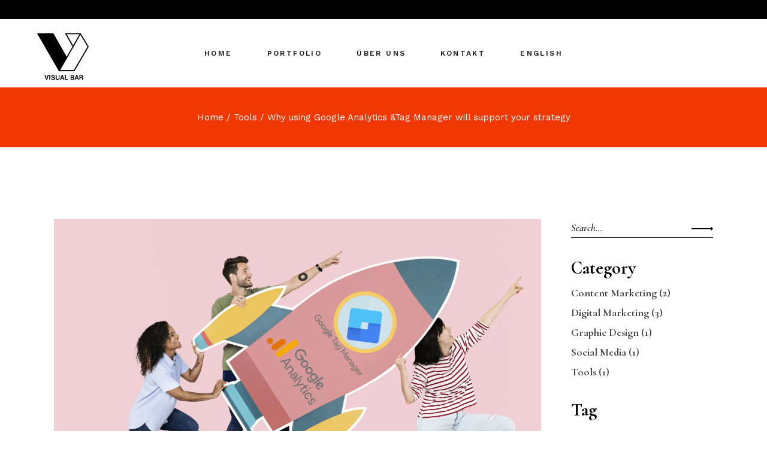

--- FILE ---
content_type: text/html; charset=UTF-8
request_url: https://visualsbar.ch/google-_analytics_tag-manager/
body_size: 15373
content:
<!DOCTYPE html>
<html dir="ltr" lang="en-US" prefix="og: https://ogp.me/ns#">
<head>
<meta charset="UTF-8">
<meta name="viewport" content="width=device-width, initial-scale=1, user-scalable=yes">
<link rel="pingback" href="https://visualsbar.ch/xmlrpc.php">
<title>Google Analytics and Google Tag Manager, Why?- Visuals Bar</title>
<style>img:is([sizes="auto" i], [sizes^="auto," i]) { contain-intrinsic-size: 3000px 1500px }</style>
<meta name="description" content="Pairing GA with Google Tag Manager (GTM) allows you to to identify the stages of the user journey on your website or build better remarketing audiences." />
<meta name="robots" content="max-image-preview:large" />
<meta name="author" content="TVisualsBar"/>
<meta property="og:locale" content="en_US" />
<meta property="og:site_name" content="Visuals Bar - Web Design - Design Marketing" />
<meta property="og:type" content="article" />
<meta property="og:title" content="Google Analytics and Google Tag Manager, Why?- Visuals Bar" />
<meta property="og:description" content="Pairing GA with Google Tag Manager (GTM) allows you to to identify the stages of the user journey on your website or build better remarketing audiences." />
<meta property="og:url" content="https://visualsbar.ch/google-_analytics_tag-manager/" />
<meta property="article:published_time" content="2021-08-17T13:24:52+00:00" />
<meta property="article:modified_time" content="2021-09-09T14:06:22+00:00" />
<meta name="twitter:card" content="summary" />
<meta name="twitter:title" content="Google Analytics and Google Tag Manager, Why?- Visuals Bar" />
<meta name="twitter:description" content="Pairing GA with Google Tag Manager (GTM) allows you to to identify the stages of the user journey on your website or build better remarketing audiences." />
<script type="application/ld+json" class="aioseo-schema">
{"@context":"https:\/\/schema.org","@graph":[{"@type":"BlogPosting","@id":"https:\/\/visualsbar.ch\/google-_analytics_tag-manager\/#blogposting","name":"Google Analytics and Google Tag Manager, Why?- Visuals Bar","headline":"Why using Google Analytics &#038;Tag Manager will support your strategy","author":{"@id":"https:\/\/visualsbar.ch\/vujehob\/tvisualsbar\/#author"},"publisher":{"@id":"https:\/\/visualsbar.ch\/#organization"},"image":{"@type":"ImageObject","url":"https:\/\/visualsbar.ch\/ystemoag\/2020\/07\/google_analytics_google_tag_manager_verbinden.png","width":1300,"height":781,"caption":"google_analytics_google_tag_manager_verbinden"},"datePublished":"2021-08-17T13:24:52+00:00","dateModified":"2021-09-09T14:06:22+00:00","inLanguage":"en-US","mainEntityOfPage":{"@id":"https:\/\/visualsbar.ch\/google-_analytics_tag-manager\/#webpage"},"isPartOf":{"@id":"https:\/\/visualsbar.ch\/google-_analytics_tag-manager\/#webpage"},"articleSection":"Tools, Analytics, Customer Journey, Digital, Google Analytics, Google Tag Manager, Marketing"},{"@type":"BreadcrumbList","@id":"https:\/\/visualsbar.ch\/google-_analytics_tag-manager\/#breadcrumblist","itemListElement":[{"@type":"ListItem","@id":"https:\/\/visualsbar.ch#listItem","position":1,"name":"Home","item":"https:\/\/visualsbar.ch","nextItem":{"@type":"ListItem","@id":"https:\/\/visualsbar.ch\/category\/tools\/#listItem","name":"Tools"}},{"@type":"ListItem","@id":"https:\/\/visualsbar.ch\/category\/tools\/#listItem","position":2,"name":"Tools","item":"https:\/\/visualsbar.ch\/category\/tools\/","nextItem":{"@type":"ListItem","@id":"https:\/\/visualsbar.ch\/google-_analytics_tag-manager\/#listItem","name":"Why using Google Analytics &#038;Tag Manager will support your strategy"},"previousItem":{"@type":"ListItem","@id":"https:\/\/visualsbar.ch#listItem","name":"Home"}},{"@type":"ListItem","@id":"https:\/\/visualsbar.ch\/google-_analytics_tag-manager\/#listItem","position":3,"name":"Why using Google Analytics &#038;Tag Manager will support your strategy","previousItem":{"@type":"ListItem","@id":"https:\/\/visualsbar.ch\/category\/tools\/#listItem","name":"Tools"}}]},{"@type":"Organization","@id":"https:\/\/visualsbar.ch\/#organization","name":"Visuals Bar","description":"Web Design - Design Marketing","url":"https:\/\/visualsbar.ch\/"},{"@type":"Person","@id":"https:\/\/visualsbar.ch\/vujehob\/tvisualsbar\/#author","url":"https:\/\/visualsbar.ch\/vujehob\/tvisualsbar\/","name":"TVisualsBar","image":{"@type":"ImageObject","@id":"https:\/\/visualsbar.ch\/google-_analytics_tag-manager\/#authorImage","url":"https:\/\/secure.gravatar.com\/avatar\/5c24be1df2ea438f3d72974c9e63932efbe84d019b28c0795bdde5c407acbf19?s=96&d=mm&r=g","width":96,"height":96,"caption":"TVisualsBar"}},{"@type":"WebPage","@id":"https:\/\/visualsbar.ch\/google-_analytics_tag-manager\/#webpage","url":"https:\/\/visualsbar.ch\/google-_analytics_tag-manager\/","name":"Google Analytics and Google Tag Manager, Why?- Visuals Bar","description":"Pairing GA with Google Tag Manager (GTM) allows you to to identify the stages of the user journey on your website or build better remarketing audiences.","inLanguage":"en-US","isPartOf":{"@id":"https:\/\/visualsbar.ch\/#website"},"breadcrumb":{"@id":"https:\/\/visualsbar.ch\/google-_analytics_tag-manager\/#breadcrumblist"},"author":{"@id":"https:\/\/visualsbar.ch\/vujehob\/tvisualsbar\/#author"},"creator":{"@id":"https:\/\/visualsbar.ch\/vujehob\/tvisualsbar\/#author"},"image":{"@type":"ImageObject","url":"https:\/\/visualsbar.ch\/ystemoag\/2020\/07\/google_analytics_google_tag_manager_verbinden.png","@id":"https:\/\/visualsbar.ch\/google-_analytics_tag-manager\/#mainImage","width":1300,"height":781,"caption":"google_analytics_google_tag_manager_verbinden"},"primaryImageOfPage":{"@id":"https:\/\/visualsbar.ch\/google-_analytics_tag-manager\/#mainImage"},"datePublished":"2021-08-17T13:24:52+00:00","dateModified":"2021-09-09T14:06:22+00:00"},{"@type":"WebSite","@id":"https:\/\/visualsbar.ch\/#website","url":"https:\/\/visualsbar.ch\/","name":"Visuals Bar","description":"Web Design - Design Marketing","inLanguage":"en-US","publisher":{"@id":"https:\/\/visualsbar.ch\/#organization"}}]}
</script>
<link rel="alternate" type="application/rss+xml" title="Visuals Bar &raquo; Feed" href="https://visualsbar.ch/feed/" />
<link rel="alternate" type="application/rss+xml" title="Visuals Bar &raquo; Comments Feed" href="https://visualsbar.ch/comments/feed/" />
<link rel="alternate" type="application/rss+xml" title="Visuals Bar &raquo; Why using Google Analytics &#038;Tag Manager will support your strategy Comments Feed" href="https://visualsbar.ch/google-_analytics_tag-manager/feed/" />
<link rel="stylesheet" type="text/css" href="//visualsbar.ch/grypydem/cache/wpfc-minified/lmrb7efb/fqfpc.css" media="all"/>
<link rel='stylesheet' href='https://fonts.googleapis.com/icon?family=Material+Icons' type='text/css' media='all' />
<link rel="stylesheet" type="text/css" href="//visualsbar.ch/grypydem/cache/wpfc-minified/2b145qrp/fqfpc.css" media="all"/>
<style id='classic-theme-styles-inline-css' type='text/css'>
/*! This file is auto-generated */
.wp-block-button__link{color:#fff;background-color:#32373c;border-radius:9999px;box-shadow:none;text-decoration:none;padding:calc(.667em + 2px) calc(1.333em + 2px);font-size:1.125em}.wp-block-file__button{background:#32373c;color:#fff;text-decoration:none}
</style>
<link rel="stylesheet" type="text/css" href="//visualsbar.ch/grypydem/cache/wpfc-minified/lnr70lib/fqfpc.css" media="all"/>
<style id='global-styles-inline-css' type='text/css'>
:root{--wp--preset--aspect-ratio--square: 1;--wp--preset--aspect-ratio--4-3: 4/3;--wp--preset--aspect-ratio--3-4: 3/4;--wp--preset--aspect-ratio--3-2: 3/2;--wp--preset--aspect-ratio--2-3: 2/3;--wp--preset--aspect-ratio--16-9: 16/9;--wp--preset--aspect-ratio--9-16: 9/16;--wp--preset--color--black: #000000;--wp--preset--color--cyan-bluish-gray: #abb8c3;--wp--preset--color--white: #ffffff;--wp--preset--color--pale-pink: #f78da7;--wp--preset--color--vivid-red: #cf2e2e;--wp--preset--color--luminous-vivid-orange: #ff6900;--wp--preset--color--luminous-vivid-amber: #fcb900;--wp--preset--color--light-green-cyan: #7bdcb5;--wp--preset--color--vivid-green-cyan: #00d084;--wp--preset--color--pale-cyan-blue: #8ed1fc;--wp--preset--color--vivid-cyan-blue: #0693e3;--wp--preset--color--vivid-purple: #9b51e0;--wp--preset--gradient--vivid-cyan-blue-to-vivid-purple: linear-gradient(135deg,rgba(6,147,227,1) 0%,rgb(155,81,224) 100%);--wp--preset--gradient--light-green-cyan-to-vivid-green-cyan: linear-gradient(135deg,rgb(122,220,180) 0%,rgb(0,208,130) 100%);--wp--preset--gradient--luminous-vivid-amber-to-luminous-vivid-orange: linear-gradient(135deg,rgba(252,185,0,1) 0%,rgba(255,105,0,1) 100%);--wp--preset--gradient--luminous-vivid-orange-to-vivid-red: linear-gradient(135deg,rgba(255,105,0,1) 0%,rgb(207,46,46) 100%);--wp--preset--gradient--very-light-gray-to-cyan-bluish-gray: linear-gradient(135deg,rgb(238,238,238) 0%,rgb(169,184,195) 100%);--wp--preset--gradient--cool-to-warm-spectrum: linear-gradient(135deg,rgb(74,234,220) 0%,rgb(151,120,209) 20%,rgb(207,42,186) 40%,rgb(238,44,130) 60%,rgb(251,105,98) 80%,rgb(254,248,76) 100%);--wp--preset--gradient--blush-light-purple: linear-gradient(135deg,rgb(255,206,236) 0%,rgb(152,150,240) 100%);--wp--preset--gradient--blush-bordeaux: linear-gradient(135deg,rgb(254,205,165) 0%,rgb(254,45,45) 50%,rgb(107,0,62) 100%);--wp--preset--gradient--luminous-dusk: linear-gradient(135deg,rgb(255,203,112) 0%,rgb(199,81,192) 50%,rgb(65,88,208) 100%);--wp--preset--gradient--pale-ocean: linear-gradient(135deg,rgb(255,245,203) 0%,rgb(182,227,212) 50%,rgb(51,167,181) 100%);--wp--preset--gradient--electric-grass: linear-gradient(135deg,rgb(202,248,128) 0%,rgb(113,206,126) 100%);--wp--preset--gradient--midnight: linear-gradient(135deg,rgb(2,3,129) 0%,rgb(40,116,252) 100%);--wp--preset--font-size--small: 13px;--wp--preset--font-size--medium: 20px;--wp--preset--font-size--large: 36px;--wp--preset--font-size--x-large: 42px;--wp--preset--spacing--20: 0.44rem;--wp--preset--spacing--30: 0.67rem;--wp--preset--spacing--40: 1rem;--wp--preset--spacing--50: 1.5rem;--wp--preset--spacing--60: 2.25rem;--wp--preset--spacing--70: 3.38rem;--wp--preset--spacing--80: 5.06rem;--wp--preset--shadow--natural: 6px 6px 9px rgba(0, 0, 0, 0.2);--wp--preset--shadow--deep: 12px 12px 50px rgba(0, 0, 0, 0.4);--wp--preset--shadow--sharp: 6px 6px 0px rgba(0, 0, 0, 0.2);--wp--preset--shadow--outlined: 6px 6px 0px -3px rgba(255, 255, 255, 1), 6px 6px rgba(0, 0, 0, 1);--wp--preset--shadow--crisp: 6px 6px 0px rgba(0, 0, 0, 1);}:where(.is-layout-flex){gap: 0.5em;}:where(.is-layout-grid){gap: 0.5em;}body .is-layout-flex{display: flex;}.is-layout-flex{flex-wrap: wrap;align-items: center;}.is-layout-flex > :is(*, div){margin: 0;}body .is-layout-grid{display: grid;}.is-layout-grid > :is(*, div){margin: 0;}:where(.wp-block-columns.is-layout-flex){gap: 2em;}:where(.wp-block-columns.is-layout-grid){gap: 2em;}:where(.wp-block-post-template.is-layout-flex){gap: 1.25em;}:where(.wp-block-post-template.is-layout-grid){gap: 1.25em;}.has-black-color{color: var(--wp--preset--color--black) !important;}.has-cyan-bluish-gray-color{color: var(--wp--preset--color--cyan-bluish-gray) !important;}.has-white-color{color: var(--wp--preset--color--white) !important;}.has-pale-pink-color{color: var(--wp--preset--color--pale-pink) !important;}.has-vivid-red-color{color: var(--wp--preset--color--vivid-red) !important;}.has-luminous-vivid-orange-color{color: var(--wp--preset--color--luminous-vivid-orange) !important;}.has-luminous-vivid-amber-color{color: var(--wp--preset--color--luminous-vivid-amber) !important;}.has-light-green-cyan-color{color: var(--wp--preset--color--light-green-cyan) !important;}.has-vivid-green-cyan-color{color: var(--wp--preset--color--vivid-green-cyan) !important;}.has-pale-cyan-blue-color{color: var(--wp--preset--color--pale-cyan-blue) !important;}.has-vivid-cyan-blue-color{color: var(--wp--preset--color--vivid-cyan-blue) !important;}.has-vivid-purple-color{color: var(--wp--preset--color--vivid-purple) !important;}.has-black-background-color{background-color: var(--wp--preset--color--black) !important;}.has-cyan-bluish-gray-background-color{background-color: var(--wp--preset--color--cyan-bluish-gray) !important;}.has-white-background-color{background-color: var(--wp--preset--color--white) !important;}.has-pale-pink-background-color{background-color: var(--wp--preset--color--pale-pink) !important;}.has-vivid-red-background-color{background-color: var(--wp--preset--color--vivid-red) !important;}.has-luminous-vivid-orange-background-color{background-color: var(--wp--preset--color--luminous-vivid-orange) !important;}.has-luminous-vivid-amber-background-color{background-color: var(--wp--preset--color--luminous-vivid-amber) !important;}.has-light-green-cyan-background-color{background-color: var(--wp--preset--color--light-green-cyan) !important;}.has-vivid-green-cyan-background-color{background-color: var(--wp--preset--color--vivid-green-cyan) !important;}.has-pale-cyan-blue-background-color{background-color: var(--wp--preset--color--pale-cyan-blue) !important;}.has-vivid-cyan-blue-background-color{background-color: var(--wp--preset--color--vivid-cyan-blue) !important;}.has-vivid-purple-background-color{background-color: var(--wp--preset--color--vivid-purple) !important;}.has-black-border-color{border-color: var(--wp--preset--color--black) !important;}.has-cyan-bluish-gray-border-color{border-color: var(--wp--preset--color--cyan-bluish-gray) !important;}.has-white-border-color{border-color: var(--wp--preset--color--white) !important;}.has-pale-pink-border-color{border-color: var(--wp--preset--color--pale-pink) !important;}.has-vivid-red-border-color{border-color: var(--wp--preset--color--vivid-red) !important;}.has-luminous-vivid-orange-border-color{border-color: var(--wp--preset--color--luminous-vivid-orange) !important;}.has-luminous-vivid-amber-border-color{border-color: var(--wp--preset--color--luminous-vivid-amber) !important;}.has-light-green-cyan-border-color{border-color: var(--wp--preset--color--light-green-cyan) !important;}.has-vivid-green-cyan-border-color{border-color: var(--wp--preset--color--vivid-green-cyan) !important;}.has-pale-cyan-blue-border-color{border-color: var(--wp--preset--color--pale-cyan-blue) !important;}.has-vivid-cyan-blue-border-color{border-color: var(--wp--preset--color--vivid-cyan-blue) !important;}.has-vivid-purple-border-color{border-color: var(--wp--preset--color--vivid-purple) !important;}.has-vivid-cyan-blue-to-vivid-purple-gradient-background{background: var(--wp--preset--gradient--vivid-cyan-blue-to-vivid-purple) !important;}.has-light-green-cyan-to-vivid-green-cyan-gradient-background{background: var(--wp--preset--gradient--light-green-cyan-to-vivid-green-cyan) !important;}.has-luminous-vivid-amber-to-luminous-vivid-orange-gradient-background{background: var(--wp--preset--gradient--luminous-vivid-amber-to-luminous-vivid-orange) !important;}.has-luminous-vivid-orange-to-vivid-red-gradient-background{background: var(--wp--preset--gradient--luminous-vivid-orange-to-vivid-red) !important;}.has-very-light-gray-to-cyan-bluish-gray-gradient-background{background: var(--wp--preset--gradient--very-light-gray-to-cyan-bluish-gray) !important;}.has-cool-to-warm-spectrum-gradient-background{background: var(--wp--preset--gradient--cool-to-warm-spectrum) !important;}.has-blush-light-purple-gradient-background{background: var(--wp--preset--gradient--blush-light-purple) !important;}.has-blush-bordeaux-gradient-background{background: var(--wp--preset--gradient--blush-bordeaux) !important;}.has-luminous-dusk-gradient-background{background: var(--wp--preset--gradient--luminous-dusk) !important;}.has-pale-ocean-gradient-background{background: var(--wp--preset--gradient--pale-ocean) !important;}.has-electric-grass-gradient-background{background: var(--wp--preset--gradient--electric-grass) !important;}.has-midnight-gradient-background{background: var(--wp--preset--gradient--midnight) !important;}.has-small-font-size{font-size: var(--wp--preset--font-size--small) !important;}.has-medium-font-size{font-size: var(--wp--preset--font-size--medium) !important;}.has-large-font-size{font-size: var(--wp--preset--font-size--large) !important;}.has-x-large-font-size{font-size: var(--wp--preset--font-size--x-large) !important;}
:where(.wp-block-post-template.is-layout-flex){gap: 1.25em;}:where(.wp-block-post-template.is-layout-grid){gap: 1.25em;}
:where(.wp-block-columns.is-layout-flex){gap: 2em;}:where(.wp-block-columns.is-layout-grid){gap: 2em;}
:root :where(.wp-block-pullquote){font-size: 1.5em;line-height: 1.6;}
</style>
<link rel="stylesheet" type="text/css" href="//visualsbar.ch/grypydem/cache/wpfc-minified/7keslzt5/fqfpc.css" media="all"/>
<style id='woocommerce-inline-inline-css' type='text/css'>
.woocommerce form .form-row .required { visibility: visible; }
</style>
<link rel="stylesheet" type="text/css" href="//visualsbar.ch/grypydem/cache/wpfc-minified/jr2hwg15/fqfpb.css" media="all"/>
<link rel='stylesheet' href='https://fonts.googleapis.com/css?family=Cormorant%3A300%2C400%2C500%2C500i%2C600%2C700%7CWork+Sans%3A300%2C400%2C500%2C500i%2C600%2C700&#038;subset=latin-ext&#038;display=swap' type='text/css' media='all' />
<link rel='stylesheet' href='https://visualsbar.ch/dagnoods/style.css' type='text/css' media='all' />
<style id='borgholm-style-inline-css' type='text/css'>
#qodef-page-footer-top-area { background-color: #000000;}#qodef-page-footer-bottom-area { background-color: #000000;}#qodef-page-inner { padding: 120px 0px 108px 0px;}@media only screen and (max-width: 1024px) { #qodef-page-inner { padding: 120px 0px 26px 0px;}}#qodef-top-area { background-color: #000000;}#qodef-top-area-inner { height: 32px;padding-left: 47px;padding-right: 47px;}#qodef-side-area { background-color: #ffffff;}.qodef-page-title { height: 100px;background-color: #f23801;}.qodef-page-title .qodef-m-title { color: #ffffff;}.qodef-header--standard #qodef-page-header-inner { padding-left: 47px;padding-right: 47px;}@media only screen and (max-width: 680px){h1 { font-size: 45px;}}
</style>
<link rel="stylesheet" type="text/css" href="//visualsbar.ch/grypydem/cache/wpfc-minified/dpi2ed6/fqfpb.css" media="all"/>
<link rel='stylesheet' href='https://use.fontawesome.com/releases/v5.15.4/css/all.css' type='text/css' media='all' />
<link rel='stylesheet' href='https://use.fontawesome.com/releases/v5.15.4/css/v4-shims.css' type='text/css' media='all' />
<style id='bfa-font-awesome-v4-shim-inline-css' type='text/css'>
@font-face {
font-family: 'FontAwesome';
src: url('https://use.fontawesome.com/releases/v5.15.4/webfonts/fa-brands-400.eot'),
url('https://use.fontawesome.com/releases/v5.15.4/webfonts/fa-brands-400.eot?#iefix') format('embedded-opentype'),
url('https://use.fontawesome.com/releases/v5.15.4/webfonts/fa-brands-400.woff2') format('woff2'),
url('https://use.fontawesome.com/releases/v5.15.4/webfonts/fa-brands-400.woff') format('woff'),
url('https://use.fontawesome.com/releases/v5.15.4/webfonts/fa-brands-400.ttf') format('truetype'),
url('https://use.fontawesome.com/releases/v5.15.4/webfonts/fa-brands-400.svg#fontawesome') format('svg');
}
@font-face {
font-family: 'FontAwesome';
src: url('https://use.fontawesome.com/releases/v5.15.4/webfonts/fa-solid-900.eot'),
url('https://use.fontawesome.com/releases/v5.15.4/webfonts/fa-solid-900.eot?#iefix') format('embedded-opentype'),
url('https://use.fontawesome.com/releases/v5.15.4/webfonts/fa-solid-900.woff2') format('woff2'),
url('https://use.fontawesome.com/releases/v5.15.4/webfonts/fa-solid-900.woff') format('woff'),
url('https://use.fontawesome.com/releases/v5.15.4/webfonts/fa-solid-900.ttf') format('truetype'),
url('https://use.fontawesome.com/releases/v5.15.4/webfonts/fa-solid-900.svg#fontawesome') format('svg');
}
@font-face {
font-family: 'FontAwesome';
src: url('https://use.fontawesome.com/releases/v5.15.4/webfonts/fa-regular-400.eot'),
url('https://use.fontawesome.com/releases/v5.15.4/webfonts/fa-regular-400.eot?#iefix') format('embedded-opentype'),
url('https://use.fontawesome.com/releases/v5.15.4/webfonts/fa-regular-400.woff2') format('woff2'),
url('https://use.fontawesome.com/releases/v5.15.4/webfonts/fa-regular-400.woff') format('woff'),
url('https://use.fontawesome.com/releases/v5.15.4/webfonts/fa-regular-400.ttf') format('truetype'),
url('https://use.fontawesome.com/releases/v5.15.4/webfonts/fa-regular-400.svg#fontawesome') format('svg');
unicode-range: U+F004-F005,U+F007,U+F017,U+F022,U+F024,U+F02E,U+F03E,U+F044,U+F057-F059,U+F06E,U+F070,U+F075,U+F07B-F07C,U+F080,U+F086,U+F089,U+F094,U+F09D,U+F0A0,U+F0A4-F0A7,U+F0C5,U+F0C7-F0C8,U+F0E0,U+F0EB,U+F0F3,U+F0F8,U+F0FE,U+F111,U+F118-F11A,U+F11C,U+F133,U+F144,U+F146,U+F14A,U+F14D-F14E,U+F150-F152,U+F15B-F15C,U+F164-F165,U+F185-F186,U+F191-F192,U+F1AD,U+F1C1-F1C9,U+F1CD,U+F1D8,U+F1E3,U+F1EA,U+F1F6,U+F1F9,U+F20A,U+F247-F249,U+F24D,U+F254-F25B,U+F25D,U+F267,U+F271-F274,U+F279,U+F28B,U+F28D,U+F2B5-F2B6,U+F2B9,U+F2BB,U+F2BD,U+F2C1-F2C2,U+F2D0,U+F2D2,U+F2DC,U+F2ED,U+F328,U+F358-F35B,U+F3A5,U+F3D1,U+F410,U+F4AD;
}
</style>
<link rel="stylesheet" type="text/css" href="//visualsbar.ch/grypydem/cache/wpfc-minified/2eli66lf/fqfpb.css" media="all"/>
<link rel='stylesheet' href='https://visualsbar.ch/ystemoag/elementor/css/post-6283.css' type='text/css' media='all' />
<link rel="stylesheet" type="text/css" href="//visualsbar.ch/grypydem/cache/wpfc-minified/86780z51/h9ask.css" media="all"/>
<link rel='stylesheet' href='https://visualsbar.ch/ystemoag/elementor/css/post-2663.css' type='text/css' media='all' />
<link rel="stylesheet" type="text/css" href="//visualsbar.ch/grypydem/cache/wpfc-minified/kxbg40kp/fqfpb.css" media="all"/>
<script src='//visualsbar.ch/grypydem/cache/wpfc-minified/kndy5s3p/fqfpc.js' type="text/javascript"></script>
<script type="text/javascript" id="wc-add-to-cart-js-extra">
/* <![CDATA[ */
var wc_add_to_cart_params = {"ajax_url":"\/wp-admin\/admin-ajax.php","wc_ajax_url":"\/?wc-ajax=%%endpoint%%","i18n_view_cart":"View cart","cart_url":"https:\/\/visualsbar.ch\/cart\/","is_cart":"","cart_redirect_after_add":"no"};
/* ]]> */
</script>
<script src='//visualsbar.ch/grypydem/cache/wpfc-minified/drqn5kb1/fqfpc.js' type="text/javascript"></script>
<script type="text/javascript" id="woocommerce-js-extra">
/* <![CDATA[ */
var woocommerce_params = {"ajax_url":"\/wp-admin\/admin-ajax.php","wc_ajax_url":"\/?wc-ajax=%%endpoint%%","i18n_password_show":"Show password","i18n_password_hide":"Hide password"};
/* ]]> */
</script>
<script src='//visualsbar.ch/grypydem/cache/wpfc-minified/qwoqeam1/fqfpc.js' type="text/javascript"></script>
<link rel="alternate" title="oEmbed (JSON)" type="application/json+oembed" href="https://visualsbar.ch/wp-json/oembed/1.0/embed?url=https%3A%2F%2Fvisualsbar.ch%2Fgoogle-_analytics_tag-manager%2F" />
<link rel="alternate" title="oEmbed (XML)" type="text/xml+oembed" href="https://visualsbar.ch/wp-json/oembed/1.0/embed?url=https%3A%2F%2Fvisualsbar.ch%2Fgoogle-_analytics_tag-manager%2F&#038;format=xml" />
<script type="text/javascript">
(function (d, u, h, s) {
h = d.getElementsByTagName('head')[0];
s = d.createElement('script');
s.async = 1;
s.src = u + new Date().getTime();
h.appendChild(s);
})(document, 'https://grow.clearbitjs.com/api/pixel.js?v=');
</script>
<noscript><style>.woocommerce-product-gallery{ opacity: 1 !important; }</style></noscript>
<style>
.e-con.e-parent:nth-of-type(n+4):not(.e-lazyloaded):not(.e-no-lazyload),
.e-con.e-parent:nth-of-type(n+4):not(.e-lazyloaded):not(.e-no-lazyload) * {
background-image: none !important;
}
@media screen and (max-height: 1024px) {
.e-con.e-parent:nth-of-type(n+3):not(.e-lazyloaded):not(.e-no-lazyload),
.e-con.e-parent:nth-of-type(n+3):not(.e-lazyloaded):not(.e-no-lazyload) * {
background-image: none !important;
}
}
@media screen and (max-height: 640px) {
.e-con.e-parent:nth-of-type(n+2):not(.e-lazyloaded):not(.e-no-lazyload),
.e-con.e-parent:nth-of-type(n+2):not(.e-lazyloaded):not(.e-no-lazyload) * {
background-image: none !important;
}
}
</style>
<link rel="icon" href="https://visualsbar.ch/ystemoag/2021/08/cropped-logo-noir-tagline-32x32.png" sizes="32x32" />
<link rel="icon" href="https://visualsbar.ch/ystemoag/2021/08/cropped-logo-noir-tagline-192x192.png" sizes="192x192" />
<link rel="apple-touch-icon" href="https://visualsbar.ch/ystemoag/2021/08/cropped-logo-noir-tagline-180x180.png" />
<meta name="msapplication-TileImage" content="https://visualsbar.ch/ystemoag/2021/08/cropped-logo-noir-tagline-270x270.png" />
<script>function setREVStartSize(e){
//window.requestAnimationFrame(function() {
window.RSIW = window.RSIW===undefined ? window.innerWidth : window.RSIW;
window.RSIH = window.RSIH===undefined ? window.innerHeight : window.RSIH;
try {
var pw = document.getElementById(e.c).parentNode.offsetWidth,
newh;
pw = pw===0 || isNaN(pw) || (e.l=="fullwidth" || e.layout=="fullwidth") ? window.RSIW : pw;
e.tabw = e.tabw===undefined ? 0 : parseInt(e.tabw);
e.thumbw = e.thumbw===undefined ? 0 : parseInt(e.thumbw);
e.tabh = e.tabh===undefined ? 0 : parseInt(e.tabh);
e.thumbh = e.thumbh===undefined ? 0 : parseInt(e.thumbh);
e.tabhide = e.tabhide===undefined ? 0 : parseInt(e.tabhide);
e.thumbhide = e.thumbhide===undefined ? 0 : parseInt(e.thumbhide);
e.mh = e.mh===undefined || e.mh=="" || e.mh==="auto" ? 0 : parseInt(e.mh,0);
if(e.layout==="fullscreen" || e.l==="fullscreen")
newh = Math.max(e.mh,window.RSIH);
else{
e.gw = Array.isArray(e.gw) ? e.gw : [e.gw];
for (var i in e.rl) if (e.gw[i]===undefined || e.gw[i]===0) e.gw[i] = e.gw[i-1];
e.gh = e.el===undefined || e.el==="" || (Array.isArray(e.el) && e.el.length==0)? e.gh : e.el;
e.gh = Array.isArray(e.gh) ? e.gh : [e.gh];
for (var i in e.rl) if (e.gh[i]===undefined || e.gh[i]===0) e.gh[i] = e.gh[i-1];
var nl = new Array(e.rl.length),
ix = 0,
sl;
e.tabw = e.tabhide>=pw ? 0 : e.tabw;
e.thumbw = e.thumbhide>=pw ? 0 : e.thumbw;
e.tabh = e.tabhide>=pw ? 0 : e.tabh;
e.thumbh = e.thumbhide>=pw ? 0 : e.thumbh;
for (var i in e.rl) nl[i] = e.rl[i]<window.RSIW ? 0 : e.rl[i];
sl = nl[0];
for (var i in nl) if (sl>nl[i] && nl[i]>0) { sl = nl[i]; ix=i;}
var m = pw>(e.gw[ix]+e.tabw+e.thumbw) ? 1 : (pw-(e.tabw+e.thumbw)) / (e.gw[ix]);
newh =  (e.gh[ix] * m) + (e.tabh + e.thumbh);
}
var el = document.getElementById(e.c);
if (el!==null && el) el.style.height = newh+"px";
el = document.getElementById(e.c+"_wrapper");
if (el!==null && el) {
el.style.height = newh+"px";
el.style.display = "block";
}
} catch(e){
console.log("Failure at Presize of Slider:" + e)
}
//});
};</script>
<style type="text/css" id="wp-custom-css">
.page-id-3782 #qodef-page-header .qodef-fullscreen-menu-opener.qodef-appear{
display:none !important;
}		</style>
</head>
<body class="wp-singular post-template-default single single-post postid-2663 single-format-standard wp-theme-borgholm theme-borgholm qode-framework-1.2.6 woocommerce-no-js non-logged-in qodef-qi--no-touch qi-addons-for-elementor-1.9.5 borgholm-core-1.4 borgholm-1.5.2 qodef-age-verification--opened qodef-back-to-top--enabled qodef-footer-skin--light qodef-footer-custom-layout--enabled  qodef-content-grid-1300 qodef-header--standard qodef-header-appearance--sticky qodef-header-custom-styled-sidearea-opener-skin--dark qodef-mobile-header--standard qodef-drop-down-second--full-width qodef-drop-down-second--animate-height qodef-sidebar--enabled qodef-header-standard--center qodef-search--covers-header elementor-default elementor-kit-6283 elementor-page elementor-page-2663" itemscope itemtype="https://schema.org/WebPage">
<div id="qodef-page-wrapper" class="">
<div id="qodef-top-area">
<div id="qodef-top-area-inner" class="">
</div>
</div>
<header id="qodef-page-header">
<div id="qodef-page-header-inner" >
<div class="qodef-header-wrapper">
<div class="qodef-header-logo">
<a itemprop="url" class="qodef-header-logo-link qodef-height--set" href="https://visualsbar.ch/" style="height:110px" rel="home">
<img fetchpriority="high" width="472" height="429" src="https://visualsbar.ch/ystemoag/2021/08/logo-noir-tagline.png" class="qodef-header-logo-image qodef--main" alt="logo main" itemprop="image" srcset="https://visualsbar.ch/ystemoag/2021/08/logo-noir-tagline.png 472w, https://visualsbar.ch/ystemoag/2021/08/logo-noir-tagline-300x273.png 300w" sizes="(max-width: 472px) 100vw, 472px" />	<img width="472" height="429" src="https://visualsbar.ch/ystemoag/2021/08/logo-noir-tagline.png" class="qodef-header-logo-image qodef--dark" alt="logo dark" itemprop="image" srcset="https://visualsbar.ch/ystemoag/2021/08/logo-noir-tagline.png 472w, https://visualsbar.ch/ystemoag/2021/08/logo-noir-tagline-300x273.png 300w" sizes="(max-width: 472px) 100vw, 472px" />	<img width="500" height="419" src="https://visualsbar.ch/ystemoag/2021/08/AdobeStock_331156902-ai-1.png" class="qodef-header-logo-image qodef--light" alt="logo light" itemprop="image" srcset="https://visualsbar.ch/ystemoag/2021/08/AdobeStock_331156902-ai-1.png 500w, https://visualsbar.ch/ystemoag/2021/08/AdobeStock_331156902-ai-1-300x251.png 300w" sizes="(max-width: 500px) 100vw, 500px" /></a>	</div>
<nav class="qodef-header-navigation" role="navigation" aria-label="Top Menu">
<ul id="menu-visuals-bar-menu-de-1" class="menu"><li class="menu-item menu-item-type-post_type menu-item-object-page menu-item-home menu-item-7637"><a href="https://visualsbar.ch/"><span class="qodef-menu-item-text">Home</span></a></li>
<li class="menu-item menu-item-type-post_type menu-item-object-page menu-item-7638"><a href="https://visualsbar.ch/portfolio/visuals/"><span class="qodef-menu-item-text">Portfolio</span></a></li>
<li class="menu-item menu-item-type-post_type menu-item-object-page menu-item-7639"><a href="https://visualsbar.ch/ueberuns/"><span class="qodef-menu-item-text">Über uns</span></a></li>
<li class="menu-item menu-item-type-custom menu-item-object-custom menu-item-7645"><a href="mailto:hello@visualsbar.ch"><span class="qodef-menu-item-text">Kontakt</span></a></li>
<li class="menu-item menu-item-type-post_type menu-item-object-page menu-item-7764"><a href="https://visualsbar.ch/en/"><span class="qodef-menu-item-text">English</span></a></li>
</ul>	</nav>
<div class="qodef-widget-holder">
</div>
</div>	</div>
<div class="qodef-header-sticky">
<div class="qodef-header-sticky-inner ">
<div class="qodef-header-wrapper">
<div class="qodef-header-logo">
<a itemprop="url" class="qodef-header-logo-link qodef-height--set" href="https://visualsbar.ch/" style="height:110px" rel="home">
<img loading="lazy" width="472" height="429" src="https://visualsbar.ch/ystemoag/2021/08/logo-noir-tagline.png" class="qodef-header-logo-image qodef--sticky" alt="logo sticky" itemprop="image" srcset="https://visualsbar.ch/ystemoag/2021/08/logo-noir-tagline.png 472w, https://visualsbar.ch/ystemoag/2021/08/logo-noir-tagline-300x273.png 300w" sizes="(max-width: 472px) 100vw, 472px" /></a>			</div>
<nav class="qodef-header-navigation" role="navigation" aria-label="Top Menu">
<ul id="menu-visuals-bar-menu-de-2" class="menu"><li class="menu-item menu-item-type-post_type menu-item-object-page menu-item-home menu-item-7637"><a href="https://visualsbar.ch/"><span class="qodef-menu-item-text">Home</span></a></li>
<li class="menu-item menu-item-type-post_type menu-item-object-page menu-item-7638"><a href="https://visualsbar.ch/portfolio/visuals/"><span class="qodef-menu-item-text">Portfolio</span></a></li>
<li class="menu-item menu-item-type-post_type menu-item-object-page menu-item-7639"><a href="https://visualsbar.ch/ueberuns/"><span class="qodef-menu-item-text">Über uns</span></a></li>
<li class="menu-item menu-item-type-custom menu-item-object-custom menu-item-7645"><a href="mailto:hello@visualsbar.ch"><span class="qodef-menu-item-text">Kontakt</span></a></li>
<li class="menu-item menu-item-type-post_type menu-item-object-page menu-item-7764"><a href="https://visualsbar.ch/en/"><span class="qodef-menu-item-text">English</span></a></li>
</ul>	</nav>
</div>
</div>
</div></header><header id="qodef-page-mobile-header">
<div id="qodef-page-mobile-header-inner">
<a itemprop="url" class="qodef-mobile-header-logo-link" href="https://visualsbar.ch/" style="height:60px" rel="home">
<img fetchpriority="high" width="472" height="429" src="https://visualsbar.ch/ystemoag/2021/08/logo-noir-tagline.png" class="qodef-header-logo-image qodef--main" alt="logo main" itemprop="image" srcset="https://visualsbar.ch/ystemoag/2021/08/logo-noir-tagline.png 472w, https://visualsbar.ch/ystemoag/2021/08/logo-noir-tagline-300x273.png 300w" sizes="(max-width: 472px) 100vw, 472px" />	</a><a href="javascript:void(0)"  class="qodef-opener-icon qodef-m qodef-source--predefined qodef-mobile-header-opener"  >
<span class="qodef-m-icon qodef--open">
<span class="qodef-m-lines"><span class="qodef-m-line qodef--1"></span><span class="qodef-m-line qodef--2"></span></span>	</span>
<span class="qodef-m-icon qodef--close">
<span class="qodef-m-lines"><span class="qodef-m-line qodef--1"></span><span class="qodef-m-line qodef--2"></span></span>		</span>
</a>	<nav class="qodef-mobile-header-navigation" role="navigation" aria-label="Mobile Menu">
<ul id="menu-visuals-bar-menu-de-4" class="qodef-content-grid"><li class="menu-item menu-item-type-post_type menu-item-object-page menu-item-home menu-item-7637"><a href="https://visualsbar.ch/"><span class="qodef-menu-item-text">Home</span></a></li>
<li class="menu-item menu-item-type-post_type menu-item-object-page menu-item-7638"><a href="https://visualsbar.ch/portfolio/visuals/"><span class="qodef-menu-item-text">Portfolio</span></a></li>
<li class="menu-item menu-item-type-post_type menu-item-object-page menu-item-7639"><a href="https://visualsbar.ch/ueberuns/"><span class="qodef-menu-item-text">Über uns</span></a></li>
<li class="menu-item menu-item-type-custom menu-item-object-custom menu-item-7645"><a href="mailto:hello@visualsbar.ch"><span class="qodef-menu-item-text">Kontakt</span></a></li>
<li class="menu-item menu-item-type-post_type menu-item-object-page menu-item-7764"><a href="https://visualsbar.ch/en/"><span class="qodef-menu-item-text">English</span></a></li>
</ul>	</nav>
</div>
</header>		<div id="qodef-page-outer">
<div class="qodef-page-title qodef-m qodef-title--breadcrumbs qodef-alignment--center qodef-vertical-alignment--header-bottom">
<div class="qodef-m-inner">
<div class="qodef-m-content qodef-content-grid ">
<div itemprop="breadcrumb" class="qodef-breadcrumbs"><a itemprop="url" class="qodef-breadcrumbs-link" href="https://visualsbar.ch/"><span itemprop="title">Home</span></a><span class="qodef-breadcrumbs-separator"></span><a href="https://visualsbar.ch/category/tools/">Tools</a><span class="qodef-breadcrumbs-separator"></span><span itemprop="title" class="qodef-breadcrumbs-current">Why using Google Analytics &#038;Tag Manager will support your strategy</span></div></div>
</div>
</div>			<div id="qodef-page-inner" class="qodef-content-grid"><main id="qodef-page-content" class="qodef-grid qodef-layout--template qodef-gutter--large">
<div class="qodef-grid-inner clear">
<div class="qodef-grid-item qodef-page-content-section qodef-col--9">
<div class="qodef-blog qodef-m qodef--single">
<article class="qodef-blog-item qodef-e post-2663 post type-post status-publish format-standard has-post-thumbnail hentry category-tools tag-analytics tag-customer-journey tag-digital tag-google-analytics tag-google-tag-manager tag-marketing">
<div class="qodef-e-inner">
<div class="qodef-e-media">
<div class="qodef-e-media-image">
<img loading="lazy" width="1300" height="781" src="https://visualsbar.ch/ystemoag/2020/07/google_analytics_google_tag_manager_verbinden.png" class="attachment-full size-full wp-post-image" alt="google_analytics_google_tag_manager_verbinden" decoding="async" srcset="https://visualsbar.ch/ystemoag/2020/07/google_analytics_google_tag_manager_verbinden.png 1300w, https://visualsbar.ch/ystemoag/2020/07/google_analytics_google_tag_manager_verbinden-300x180.png 300w, https://visualsbar.ch/ystemoag/2020/07/google_analytics_google_tag_manager_verbinden-1024x615.png 1024w, https://visualsbar.ch/ystemoag/2020/07/google_analytics_google_tag_manager_verbinden-768x461.png 768w, https://visualsbar.ch/ystemoag/2020/07/google_analytics_google_tag_manager_verbinden-600x360.png 600w" sizes="(max-width: 1300px) 100vw, 1300px" />					</div>
</div>		<div class="qodef-e-content">
<div class="qodef-e-info qodef-info--top">
<div itemprop="dateCreated" class="qodef-e-info-item qodef-e-info-date entry-date published updated">
<a itemprop="url" href="https://visualsbar.ch/2021/08/">
August 17, 2021	</a>
</div>
<div class="qodef-e-info-item qodef-e-info-category">
<a href="https://visualsbar.ch/category/tools/" rel="category tag">Tools</a></div>			</div>
<div class="qodef-e-text">
<h1 itemprop="name" class="qodef-e-title entry-title">
Why using Google Analytics &#038;Tag Manager will support your strategy	</h1>		<div data-elementor-type="wp-post" data-elementor-id="2663" class="elementor elementor-2663">
<section class="elementor-section elementor-top-section elementor-element elementor-element-4a80601 elementor-section-boxed elementor-section-height-default elementor-section-height-default qodef-elementor-content-no" data-id="4a80601" data-element_type="section">
<div class="elementor-container elementor-column-gap-default">
<div class="elementor-column elementor-col-100 elementor-top-column elementor-element elementor-element-795c60f" data-id="795c60f" data-element_type="column">
<div class="elementor-widget-wrap elementor-element-populated">
<div class="elementor-element elementor-element-a5dacb2 elementor-widget elementor-widget-text-editor" data-id="a5dacb2" data-element_type="widget" data-widget_type="text-editor.default">
<div class="elementor-widget-container">
<p>Your website is the hub of your digital presence, therefore a gold mine of information to ramp up your digital marketing activities.  Google offers lots of tools to measure and evaluate your online marketing effort, the most popular being Google Analytics (GA). Did you know that you could leverage another free tool to identify stages of the user journey on your website or build better remarketing audiences? Pairing GA with Google Tag Manager (GTM) allows you to do these things</p>								</div>
</div>
<div class="elementor-element elementor-element-7b162da elementor-widget elementor-widget-text-editor" data-id="7b162da" data-element_type="widget" data-widget_type="text-editor.default">
<div class="elementor-widget-container">
<blockquote><h4 style="line-height: 42px;">Identify stages of the <span style="color: #f23801;">user journey </span> and</h4><h4 style="line-height: 42px;">build better<span style="color: #f23801;"> remarketing audiences &#8220;</span></h4><h4 style="line-height: 42px;"> </h4></blockquote>								</div>
</div>
</div>
</div>
</div>
</section>
<section class="elementor-section elementor-top-section elementor-element elementor-element-f8b72fd elementor-section-boxed elementor-section-height-default elementor-section-height-default qodef-elementor-content-no" data-id="f8b72fd" data-element_type="section">
<div class="elementor-container elementor-column-gap-default">
<div class="elementor-column elementor-col-100 elementor-top-column elementor-element elementor-element-57e3c3f" data-id="57e3c3f" data-element_type="column">
<div class="elementor-widget-wrap elementor-element-populated">
<div class="elementor-element elementor-element-cc614ac elementor-widget elementor-widget-text-editor" data-id="cc614ac" data-element_type="widget" data-widget_type="text-editor.default">
<div class="elementor-widget-container">
<h2><strong>What is the difference between GA and GTM?</strong></h2><p><span style="color: #000000;">Google Tag Manager is a free software that allows you to install different tags on your website. Google Analytics tracking code, event codes and remarketing tags are good examples of tags. Many other types of codes may be added to your website using GTM, including custom codes.</span></p><p><span style="color: #000000;">Google Analytics lets you retrieve statistics about your users&#8217; overall behaviour, how you attract them to your site, which products perform best, demographics of your users, and many other points that are useful for analysis.</span></p>								</div>
</div>
</div>
</div>
</div>
</section>
<section class="elementor-section elementor-top-section elementor-element elementor-element-3abf82f elementor-section-boxed elementor-section-height-default elementor-section-height-default qodef-elementor-content-no" data-id="3abf82f" data-element_type="section">
<div class="elementor-container elementor-column-gap-default">
<div class="elementor-column elementor-col-100 elementor-top-column elementor-element elementor-element-ad9efe6" data-id="ad9efe6" data-element_type="column">
<div class="elementor-widget-wrap elementor-element-populated">
<div class="elementor-element elementor-element-ae42453 elementor-widget elementor-widget-image" data-id="ae42453" data-element_type="widget" data-widget_type="image.default">
<div class="elementor-widget-container">
<img decoding="async" src="https://visualsbar.ch/ystemoag/2020/07/google_analytucs_google_tag_manager.png" title="google_analytics_google_tag_manager" alt="google_analytics_google_tag_manager" loading="lazy" />															</div>
</div>
</div>
</div>
</div>
</section>
<section class="elementor-section elementor-top-section elementor-element elementor-element-1205549 elementor-section-boxed elementor-section-height-default elementor-section-height-default qodef-elementor-content-no" data-id="1205549" data-element_type="section">
<div class="elementor-container elementor-column-gap-default">
<div class="elementor-column elementor-col-100 elementor-top-column elementor-element elementor-element-b318527" data-id="b318527" data-element_type="column">
<div class="elementor-widget-wrap elementor-element-populated">
<div class="elementor-element elementor-element-66bf998 elementor-widget elementor-widget-text-editor" data-id="66bf998" data-element_type="widget" data-widget_type="text-editor.default">
<div class="elementor-widget-container">
<h2><strong>Why use Google Tag Manager with Google Analytics</strong></h2><p><span style="color: #000000;">Although Google Analytics is an extremely powerful tool for analysing a wide range of information about visitors activity on your website, it will quickly reach its limit. If you want to dig a little deeper into your users&#8217; behaviour, understand their browsing patterns (click zones), find out which journeys perform best (funnels), and discover which elements encourage clicks (A/B testing), you will need to equip your site with additional tools, to further your analysis and better manage data. This is where Google Tag Manager comes in handy.</span></p><p><span style="color: #000000;">Google Tag Manager allows you to simplify data collection on the entire buyer&#8217;s journey and the performance of all aspects of the site by tracking events (Clicks on CTAs, external links, downloads etc.) </span></p>								</div>
</div>
<div class="elementor-element elementor-element-847dde8 elementor-widget elementor-widget-image" data-id="847dde8" data-element_type="widget" data-widget_type="image.default">
<div class="elementor-widget-container">
<a href="">
<img decoding="async" src="https://visualsbar.ch/ystemoag/2020/07/tag-mgr-diagram.png" title="google_tag_manager_google_analytics_verbinden" alt="google_tag_manager_google_analytics_verbinden" loading="lazy" />								</a>
</div>
</div>
</div>
</div>
</div>
</section>
<section class="elementor-section elementor-top-section elementor-element elementor-element-3440ae4 elementor-section-boxed elementor-section-height-default elementor-section-height-default qodef-elementor-content-no" data-id="3440ae4" data-element_type="section">
<div class="elementor-container elementor-column-gap-default">
<div class="elementor-column elementor-col-100 elementor-top-column elementor-element elementor-element-f720725" data-id="f720725" data-element_type="column">
<div class="elementor-widget-wrap elementor-element-populated">
<div class="elementor-element elementor-element-8f8d6c1 elementor-widget elementor-widget-text-editor" data-id="8f8d6c1" data-element_type="widget" data-widget_type="text-editor.default">
<div class="elementor-widget-container">
<h2> </h2><p><span style="color: #000000;">The way Google Tag Manager works is simple: data flow between your site and Google Analytics, through Google Tag Manager. Did the conversion occur as a result of a click on an ad or a post on an external blog? At which stage(s) of the user journey, prospects dropped off on your website? We can help you answer these questions by implementing Google Tag Manager on your website. </span></p>								</div>
</div>
</div>
</div>
</div>
</section>
</div>
</div>
<div class="qodef-e-info qodef-info--bottom">
<div class="qodef-e-info-left">
<div class="qodef-e-info-tag-icon">
<span class="qodef-icon-elegant-icons icon_ribbon_alt" ></span>	</div>
<div class="qodef-e-info-item qodef-e-info-tags">
<a href="https://visualsbar.ch/tag/analytics/" rel="tag">Analytics</a><a href="https://visualsbar.ch/tag/customer-journey/" rel="tag">Customer Journey</a><a href="https://visualsbar.ch/tag/digital/" rel="tag">Digital</a><a href="https://visualsbar.ch/tag/google-analytics/" rel="tag">Google Analytics</a><a href="https://visualsbar.ch/tag/google-tag-manager/" rel="tag">Google Tag Manager</a><a href="https://visualsbar.ch/tag/marketing/" rel="tag">Marketing</a>	</div>
</div>
<div class="qodef-e-info-right">
<div class="qodef-e-info-item qodef-e-info-social-share">
<div class="qodef-shortcode qodef-m qodef-social-share clear qodef-layout--list">		<ul class="qodef-shortcode-list">		<li class="qodef-facebook-share">	<a itemprop="url" class="qodef-share-link" href="#" onclick="window.open(&#039;https://www.facebook.com/sharer.php?u=https%3A%2F%2Fvisualsbar.ch%2Fgoogle-_analytics_tag-manager%2F&#039;, &#039;sharer&#039;, &#039;toolbar=0,status=0,width=620,height=280&#039;);">	 				<span class="qodef-icon-elegant-icons social_facebook qodef-social-network-icon"></span>		        <svg class="qodef-svg-circle">            <circle cx="50%" cy="50%" r="49%"></circle>            <circle cx="50%" cy="50%" r="49%"></circle>        </svg>	</a></li><li class="qodef-twitter-share">	<a itemprop="url" class="qodef-share-link" href="#" onclick="window.open(&#039;https://twitter.com/intent/tweet?text=Pairing+GA+with+Google+Tag+Manager+%28GTM%29+allows+you+to+to+identify+the+stages+of+the+user++via+%40QodeInteractivehttps://visualsbar.ch/google-_analytics_tag-manager/&#039;, &#039;popupwindow&#039;, &#039;scrollbars=yes,width=800,height=400&#039;);">	 				<span class="qodef-icon-elegant-icons social_twitter qodef-social-network-icon"></span>		        <svg class="qodef-svg-circle">            <circle cx="50%" cy="50%" r="49%"></circle>            <circle cx="50%" cy="50%" r="49%"></circle>        </svg>	</a></li><li class="qodef-linkedin-share">	<a itemprop="url" class="qodef-share-link" href="#" onclick="popUp=window.open(&#039;https://www.linkedin.com/sharing/share-offsite?url==https%3A%2F%2Fvisualsbar.ch%2Fgoogle-_analytics_tag-manager%2F&amp;title=Why+using+Google+Analytics+%26%23038%3BTag+Manager+will+support+your+strategy&#039;, &#039;popupwindow&#039;, &#039;scrollbars=yes,width=800,height=400&#039;);popUp.focus();return false;">	 				<span class="qodef-icon-elegant-icons social_linkedin qodef-social-network-icon"></span>		        <svg class="qodef-svg-circle">            <circle cx="50%" cy="50%" r="49%"></circle>            <circle cx="50%" cy="50%" r="49%"></circle>        </svg>	</a></li><li class="qodef-pinterest-share">	<a itemprop="url" class="qodef-share-link" href="#" onclick="popUp=window.open(&#039;https://pinterest.com/pin/create/button/?url=https%3A%2F%2Fvisualsbar.ch%2Fgoogle-_analytics_tag-manager%2F&amp;description=Why+using+Google+Analytics+%26%23038%3BTag+Manager+will+support+your+strategy&amp;media=https%3A%2F%2Fvisualsbar.ch%2Fystemoag%2F2020%2F07%2Fgoogle_analytics_google_tag_manager_verbinden.png&#039;, &#039;popupwindow&#039;, &#039;scrollbars=yes,width=800,height=400&#039;);popUp.focus();return false;">	 				<span class="qodef-icon-elegant-icons social_pinterest qodef-social-network-icon"></span>		        <svg class="qodef-svg-circle">            <circle cx="50%" cy="50%" r="49%"></circle>            <circle cx="50%" cy="50%" r="49%"></circle>        </svg>	</a></li><li class="qodef-tumblr-share">	<a itemprop="url" class="qodef-share-link" href="#" onclick="popUp=window.open(&#039;https://www.tumblr.com/share/link?url=https%3A%2F%2Fvisualsbar.ch%2Fgoogle-_analytics_tag-manager%2F&amp;name=Why+using+Google+Analytics+%26%23038%3BTag+Manager+will+support+your+strategy&amp;description=Pairing+GA+with+Google+Tag+Manager+%28GTM%29+allows+you+to+to+identify+the+stages+of+the+user+journey+on+your+website+or+build+better+remarketing+audiences.+%0A&#039;, &#039;popupwindow&#039;, &#039;scrollbars=yes,width=800,height=400&#039;);popUp.focus();return false;">	 				<span class="qodef-icon-elegant-icons social_tumblr qodef-social-network-icon"></span>		        <svg class="qodef-svg-circle">            <circle cx="50%" cy="50%" r="49%"></circle>            <circle cx="50%" cy="50%" r="49%"></circle>        </svg>	</a></li><li class="qodef-vk-share">	<a itemprop="url" class="qodef-share-link" href="#" onclick="popUp=window.open(&#039;https://vkontakte.ru/share.php?url=https%3A%2F%2Fvisualsbar.ch%2Fgoogle-_analytics_tag-manager%2F&amp;title=Why+using+Google+Analytics+%26%23038%3BTag+Manager+will+support+your+strategy&amp;description=Pairing+GA+with+Google+Tag+Manager+%28GTM%29+allows+you+to+to+identify+the+stages+of+the+user+journey+on+your+website+or+build+better+remarketing+audiences.+%0A&amp;image=https%3A%2F%2Fvisualsbar.ch%2Fystemoag%2F2020%2F07%2Fgoogle_analytics_google_tag_manager_verbinden.png&#039;, &#039;popupwindow&#039;, &#039;scrollbars=yes,width=800,height=400&#039;);popUp.focus();return false;">	 				<span class="qodef-icon-font-awesome fab fa-vk qodef-social-network-icon"></span>		        <svg class="qodef-svg-circle">            <circle cx="50%" cy="50%" r="49%"></circle>            <circle cx="50%" cy="50%" r="49%"></circle>        </svg>	</a></li>	</ul></div>	</div>
</div>
</div>
</div>
</div>
</article><div id="qodef-page-comments">
<div id="qodef-page-comments-form">
<div id="respond" class="comment-respond">
<h2 id="reply-title" class="comment-reply-title">Leave a comment: <small><a rel="nofollow" id="cancel-comment-reply-link" href="/google-_analytics_tag-manager/#respond" style="display:none;">Cancel reply</a></small></h2><p class="must-log-in">You must be <a href="https://visualsbar.ch/wp-login.php?redirect_to=https%3A%2F%2Fvisualsbar.ch%2Fgoogle-_analytics_tag-manager%2F">logged in</a> to post a comment.</p>	</div>
</div>
</div>	</div>
</div>	<div class="qodef-grid-item qodef-page-sidebar-section qodef-col--3">
<aside id="qodef-page-sidebar">
<div id="search-2" class="widget widget_search" data-area="main-sidebar"><form role="search" method="get" class="qodef-search-form" action="https://visualsbar.ch/">
<label for="qodef-search-form-6941b51cc04e0" class="screen-reader-text">Search for:</label>
<div class="qodef-search-form-inner clear">
<input type="search" id="qodef-search-form-6941b51cc04e0" class="qodef-search-form-field" value="" name="s" placeholder="Search..." />
<button type="submit" class="qodef-search-form-button"></button>
</div>
</form></div><div id="categories-2" class="widget widget_categories" data-area="main-sidebar"><h3 class="qodef-widget-title">Category</h3>
<ul>
<li class="cat-item cat-item-124"><a href="https://visualsbar.ch/category/content-marketing/">Content Marketing</a> (2)
</li>
<li class="cat-item cat-item-116"><a href="https://visualsbar.ch/category/digital-marketing/">Digital Marketing</a> (3)
</li>
<li class="cat-item cat-item-120"><a href="https://visualsbar.ch/category/graphic-design/">Graphic Design</a> (1)
</li>
<li class="cat-item cat-item-122"><a href="https://visualsbar.ch/category/social-media/">Social Media</a> (1)
</li>
<li class="cat-item cat-item-112"><a href="https://visualsbar.ch/category/tools/">Tools</a> (1)
</li>
</ul>
</div><div id="tag_cloud-2" class="widget widget_tag_cloud" data-area="main-sidebar"><h3 class="qodef-widget-title">Tag</h3><div class="tagcloud"><a href="https://visualsbar.ch/tag/analytics/" class="tag-cloud-link tag-link-108 tag-link-position-1" style="font-size: 8pt;" aria-label="Analytics (1 item)">Analytics</a>
<a href="https://visualsbar.ch/tag/branding/" class="tag-cloud-link tag-link-24 tag-link-position-2" style="font-size: 16.4pt;" aria-label="Branding (2 items)">Branding</a>
<a href="https://visualsbar.ch/tag/content-marketing/" class="tag-cloud-link tag-link-115 tag-link-position-3" style="font-size: 22pt;" aria-label="Content Marketing (3 items)">Content Marketing</a>
<a href="https://visualsbar.ch/tag/customer-journey/" class="tag-cloud-link tag-link-111 tag-link-position-4" style="font-size: 8pt;" aria-label="Customer Journey (1 item)">Customer Journey</a>
<a href="https://visualsbar.ch/tag/digital/" class="tag-cloud-link tag-link-28 tag-link-position-5" style="font-size: 8pt;" aria-label="Digital (1 item)">Digital</a>
<a href="https://visualsbar.ch/tag/digital-marketing/" class="tag-cloud-link tag-link-29 tag-link-position-6" style="font-size: 22pt;" aria-label="Digital marketing (3 items)">Digital marketing</a>
<a href="https://visualsbar.ch/tag/genz/" class="tag-cloud-link tag-link-113 tag-link-position-7" style="font-size: 8pt;" aria-label="GenZ (1 item)">GenZ</a>
<a href="https://visualsbar.ch/tag/google-analytics/" class="tag-cloud-link tag-link-109 tag-link-position-8" style="font-size: 8pt;" aria-label="Google Analytics (1 item)">Google Analytics</a>
<a href="https://visualsbar.ch/tag/google-tag-manager/" class="tag-cloud-link tag-link-110 tag-link-position-9" style="font-size: 8pt;" aria-label="Google Tag Manager (1 item)">Google Tag Manager</a>
<a href="https://visualsbar.ch/tag/graphic-design/" class="tag-cloud-link tag-link-118 tag-link-position-10" style="font-size: 8pt;" aria-label="Graphic Design (1 item)">Graphic Design</a>
<a href="https://visualsbar.ch/tag/hashtag/" class="tag-cloud-link tag-link-127 tag-link-position-11" style="font-size: 8pt;" aria-label="Hashtag (1 item)">Hashtag</a>
<a href="https://visualsbar.ch/tag/insight/" class="tag-cloud-link tag-link-117 tag-link-position-12" style="font-size: 8pt;" aria-label="Insight (1 item)">Insight</a>
<a href="https://visualsbar.ch/tag/marketing/" class="tag-cloud-link tag-link-30 tag-link-position-13" style="font-size: 8pt;" aria-label="Marketing (1 item)">Marketing</a>
<a href="https://visualsbar.ch/tag/small-businesses/" class="tag-cloud-link tag-link-125 tag-link-position-14" style="font-size: 8pt;" aria-label="Small Businesses (1 item)">Small Businesses</a>
<a href="https://visualsbar.ch/tag/social-media-marketing/" class="tag-cloud-link tag-link-126 tag-link-position-15" style="font-size: 8pt;" aria-label="Social Media Marketing (1 item)">Social Media Marketing</a>
<a href="https://visualsbar.ch/tag/strategy/" class="tag-cloud-link tag-link-128 tag-link-position-16" style="font-size: 8pt;" aria-label="Strategy (1 item)">Strategy</a>
<a href="https://visualsbar.ch/tag/tips/" class="tag-cloud-link tag-link-114 tag-link-position-17" style="font-size: 8pt;" aria-label="tips (1 item)">tips</a>
<a href="https://visualsbar.ch/tag/typography/" class="tag-cloud-link tag-link-119 tag-link-position-18" style="font-size: 8pt;" aria-label="Typography (1 item)">Typography</a></div>
</div><div id="block-2" class="widget widget_block" data-area="main-sidebar">
<ul class="wp-block-social-links is-style-default is-layout-flex wp-block-social-links-is-layout-flex"><li class="wp-social-link wp-social-link-facebook  wp-block-social-link"><a rel="noopener nofollow" target="_blank" href="https://facebook.com/visualsbar" class="wp-block-social-link-anchor"><svg width="24" height="24" viewBox="0 0 24 24" version="1.1" xmlns="http://www.w3.org/2000/svg" aria-hidden="true" focusable="false"><path d="M12 2C6.5 2 2 6.5 2 12c0 5 3.7 9.1 8.4 9.9v-7H7.9V12h2.5V9.8c0-2.5 1.5-3.9 3.8-3.9 1.1 0 2.2.2 2.2.2v2.5h-1.3c-1.2 0-1.6.8-1.6 1.6V12h2.8l-.4 2.9h-2.3v7C18.3 21.1 22 17 22 12c0-5.5-4.5-10-10-10z"></path></svg><span class="wp-block-social-link-label screen-reader-text">Facebook</span></a></li>
<li class="wp-social-link wp-social-link-instagram  wp-block-social-link"><a rel="noopener nofollow" target="_blank" href="https://instagram.com/visualsbar.ch" class="wp-block-social-link-anchor"><svg width="24" height="24" viewBox="0 0 24 24" version="1.1" xmlns="http://www.w3.org/2000/svg" aria-hidden="true" focusable="false"><path d="M12,4.622c2.403,0,2.688,0.009,3.637,0.052c0.877,0.04,1.354,0.187,1.671,0.31c0.42,0.163,0.72,0.358,1.035,0.673 c0.315,0.315,0.51,0.615,0.673,1.035c0.123,0.317,0.27,0.794,0.31,1.671c0.043,0.949,0.052,1.234,0.052,3.637 s-0.009,2.688-0.052,3.637c-0.04,0.877-0.187,1.354-0.31,1.671c-0.163,0.42-0.358,0.72-0.673,1.035 c-0.315,0.315-0.615,0.51-1.035,0.673c-0.317,0.123-0.794,0.27-1.671,0.31c-0.949,0.043-1.233,0.052-3.637,0.052 s-2.688-0.009-3.637-0.052c-0.877-0.04-1.354-0.187-1.671-0.31c-0.42-0.163-0.72-0.358-1.035-0.673 c-0.315-0.315-0.51-0.615-0.673-1.035c-0.123-0.317-0.27-0.794-0.31-1.671C4.631,14.688,4.622,14.403,4.622,12 s0.009-2.688,0.052-3.637c0.04-0.877,0.187-1.354,0.31-1.671c0.163-0.42,0.358-0.72,0.673-1.035 c0.315-0.315,0.615-0.51,1.035-0.673c0.317-0.123,0.794-0.27,1.671-0.31C9.312,4.631,9.597,4.622,12,4.622 M12,3 C9.556,3,9.249,3.01,8.289,3.054C7.331,3.098,6.677,3.25,6.105,3.472C5.513,3.702,5.011,4.01,4.511,4.511 c-0.5,0.5-0.808,1.002-1.038,1.594C3.25,6.677,3.098,7.331,3.054,8.289C3.01,9.249,3,9.556,3,12c0,2.444,0.01,2.751,0.054,3.711 c0.044,0.958,0.196,1.612,0.418,2.185c0.23,0.592,0.538,1.094,1.038,1.594c0.5,0.5,1.002,0.808,1.594,1.038 c0.572,0.222,1.227,0.375,2.185,0.418C9.249,20.99,9.556,21,12,21s2.751-0.01,3.711-0.054c0.958-0.044,1.612-0.196,2.185-0.418 c0.592-0.23,1.094-0.538,1.594-1.038c0.5-0.5,0.808-1.002,1.038-1.594c0.222-0.572,0.375-1.227,0.418-2.185 C20.99,14.751,21,14.444,21,12s-0.01-2.751-0.054-3.711c-0.044-0.958-0.196-1.612-0.418-2.185c-0.23-0.592-0.538-1.094-1.038-1.594 c-0.5-0.5-1.002-0.808-1.594-1.038c-0.572-0.222-1.227-0.375-2.185-0.418C14.751,3.01,14.444,3,12,3L12,3z M12,7.378 c-2.552,0-4.622,2.069-4.622,4.622S9.448,16.622,12,16.622s4.622-2.069,4.622-4.622S14.552,7.378,12,7.378z M12,15 c-1.657,0-3-1.343-3-3s1.343-3,3-3s3,1.343,3,3S13.657,15,12,15z M16.804,6.116c-0.596,0-1.08,0.484-1.08,1.08 s0.484,1.08,1.08,1.08c0.596,0,1.08-0.484,1.08-1.08S17.401,6.116,16.804,6.116z"></path></svg><span class="wp-block-social-link-label screen-reader-text">Instagram</span></a></li></ul>
</div>	</aside>
</div>
</div>
</main>
</div>
</div>
<a id="qodef-back-to-top" href="#">
<span class="qodef-back-to-top-text">
Top    </span>
</a>	</div>
<script>
window.RS_MODULES = window.RS_MODULES || {};
window.RS_MODULES.modules = window.RS_MODULES.modules || {};
window.RS_MODULES.waiting = window.RS_MODULES.waiting || [];
window.RS_MODULES.defered = true;
window.RS_MODULES.moduleWaiting = window.RS_MODULES.moduleWaiting || {};
window.RS_MODULES.type = 'compiled';
</script>
<script type="speculationrules">
{"prefetch":[{"source":"document","where":{"and":[{"href_matches":"\/*"},{"not":{"href_matches":["\/wp-*.php","\/wp-admin\/*","\/ystemoag\/*","\/grypydem\/*","\/zuchulee\/*","\/dagnoods\/*","\/*\\?(.+)"]}},{"not":{"selector_matches":"a[rel~=\"nofollow\"]"}},{"not":{"selector_matches":".no-prefetch, .no-prefetch a"}}]},"eagerness":"conservative"}]}
</script>
<script>
const lazyloadRunObserver = () => {
const lazyloadBackgrounds = document.querySelectorAll( `.e-con.e-parent:not(.e-lazyloaded)` );
const lazyloadBackgroundObserver = new IntersectionObserver( ( entries ) => {
entries.forEach( ( entry ) => {
if ( entry.isIntersecting ) {
let lazyloadBackground = entry.target;
if( lazyloadBackground ) {
lazyloadBackground.classList.add( 'e-lazyloaded' );
}
lazyloadBackgroundObserver.unobserve( entry.target );
}
});
}, { rootMargin: '200px 0px 200px 0px' } );
lazyloadBackgrounds.forEach( ( lazyloadBackground ) => {
lazyloadBackgroundObserver.observe( lazyloadBackground );
} );
};
const events = [
'DOMContentLoaded',
'elementor/lazyload/observe',
];
events.forEach( ( event ) => {
document.addEventListener( event, lazyloadRunObserver );
} );
</script>
<script type='text/javascript'>
(function () {
var c = document.body.className;
c = c.replace(/woocommerce-no-js/, 'woocommerce-js');
document.body.className = c;
})();
</script>
<link rel="stylesheet" type="text/css" href="//visualsbar.ch/grypydem/cache/wpfc-minified/7uxeloyd/fqx2c.css" media="all"/>
<style id='rs-plugin-settings-inline-css' type='text/css'>
#rs-demo-id {}
</style>
<script type="module"  src="https://visualsbar.ch/nihelij/dist/Lite/assets/table-of-contents.95d0dfce.js?ver=4.9.1.1" id="aioseo/js/src/vue/standalone/blocks/table-of-contents/frontend.js-js"></script>
<script type="text/javascript" src="https://visualsbar.ch/adeckyts/js/dist/hooks.min.js?ver=4d63a3d491d11ffd8ac6" id="wp-hooks-js"></script>
<script type="text/javascript" src="https://visualsbar.ch/adeckyts/js/dist/i18n.min.js?ver=5e580eb46a90c2b997e6" id="wp-i18n-js"></script>
<script type="text/javascript" id="wp-i18n-js-after">
/* <![CDATA[ */
wp.i18n.setLocaleData( { 'text direction\u0004ltr': [ 'ltr' ] } );
/* ]]> */
</script>
<script type="text/javascript" src="https://visualsbar.ch/befiqij/includes/swv/js/index.js?ver=6.1.4" id="swv-js"></script>
<script type="text/javascript" id="contact-form-7-js-before">
/* <![CDATA[ */
var wpcf7 = {
"api": {
"root": "https:\/\/visualsbar.ch\/wp-json\/",
"namespace": "contact-form-7\/v1"
},
"cached": 1
};
/* ]]> */
</script>
<script type="text/javascript" src="https://visualsbar.ch/befiqij/includes/js/index.js?ver=6.1.4" id="contact-form-7-js"></script>
<script type="text/javascript" src="//visualsbar.ch/pamefud/sr6/assets/js/rbtools.min.js?ver=6.7.29" defer async id="tp-tools-js"></script>
<script type="text/javascript" src="//visualsbar.ch/pamefud/sr6/assets/js/rs6.min.js?ver=6.7.35" defer async id="revmin-js"></script>
<script type="text/javascript" src="https://visualsbar.ch/adeckyts/js/jquery/ui/core.min.js?ver=1.13.3" id="jquery-ui-core-js"></script>
<script type="text/javascript" id="qi-addons-for-elementor-script-js-extra">
/* <![CDATA[ */
var qodefQiAddonsGlobal = {"vars":{"adminBarHeight":0,"iconArrowLeft":"<svg  xmlns=\"http:\/\/www.w3.org\/2000\/svg\" x=\"0px\" y=\"0px\" viewBox=\"0 0 34.2 32.3\" xml:space=\"preserve\" style=\"stroke-width: 2;\"><line x1=\"0.5\" y1=\"16\" x2=\"33.5\" y2=\"16\"\/><line x1=\"0.3\" y1=\"16.5\" x2=\"16.2\" y2=\"0.7\"\/><line x1=\"0\" y1=\"15.4\" x2=\"16.2\" y2=\"31.6\"\/><\/svg>","iconArrowRight":"<svg  xmlns=\"http:\/\/www.w3.org\/2000\/svg\" x=\"0px\" y=\"0px\" viewBox=\"0 0 34.2 32.3\" xml:space=\"preserve\" style=\"stroke-width: 2;\"><line x1=\"0\" y1=\"16\" x2=\"33\" y2=\"16\"\/><line x1=\"17.3\" y1=\"0.7\" x2=\"33.2\" y2=\"16.5\"\/><line x1=\"17.3\" y1=\"31.6\" x2=\"33.5\" y2=\"15.4\"\/><\/svg>","iconClose":"<svg  xmlns=\"http:\/\/www.w3.org\/2000\/svg\" x=\"0px\" y=\"0px\" viewBox=\"0 0 9.1 9.1\" xml:space=\"preserve\"><g><path d=\"M8.5,0L9,0.6L5.1,4.5L9,8.5L8.5,9L4.5,5.1L0.6,9L0,8.5L4,4.5L0,0.6L0.6,0L4.5,4L8.5,0z\"\/><\/g><\/svg>"}};
/* ]]> */
</script>
<script type="text/javascript" src="https://visualsbar.ch/givehic/assets/js/main.min.js?ver=1.9.5" id="qi-addons-for-elementor-script-js"></script>
<script type="text/javascript" src="https://visualsbar.ch/adeckyts/js/hoverIntent.min.js?ver=1.10.2" id="hoverIntent-js"></script>
<script type="text/javascript" src="https://visualsbar.ch/renihif/assets/plugins/jquery/jquery.easing.1.3.js?ver=6.8.3" id="jquery-easing-1.3-js"></script>
<script type="text/javascript" src="https://visualsbar.ch/renihif/assets/plugins/modernizr/modernizr.js?ver=6.8.3" id="modernizr-js"></script>
<script type="text/javascript" src="https://visualsbar.ch/renihif/assets/plugins/tweenmax/tweenmax.min.js?ver=6.8.3" id="tweenmax-js"></script>
<script type="text/javascript" id="borgholm-main-js-js-extra">
/* <![CDATA[ */
var qodefGlobal = {"vars":{"adminBarHeight":0,"qodefStickyHeaderScrollAmount":800,"topAreaHeight":32,"restUrl":"https:\/\/visualsbar.ch\/wp-json\/","restNonce":"138c15da82","wishlistRestRoute":"borgholm\/v1\/wishlist","paginationRestRoute":"borgholm\/v1\/get-posts","authorPaginationRestRoute":"borgholm\/v1\/get-authors","wishlistDropdownRestRoute":"borgholm\/v1\/wishlistdropdown","headerHeight":114,"mobileHeaderHeight":70}};
/* ]]> */
</script>
<script type="text/javascript" src="https://visualsbar.ch/dagnoods/assets/js/main.min.js?ver=6.8.3" id="borgholm-main-js-js"></script>
<script type="text/javascript" src="https://visualsbar.ch/renihif/assets/js/borgholm-core.min.js?ver=6.8.3" id="borgholm-core-script-js"></script>
<script type="text/javascript" src="https://visualsbar.ch/dagnoods/assets/plugins/waitforimages/jquery.waitforimages.js?ver=6.8.3" id="waitforimages-js"></script>
<script type="text/javascript" src="https://visualsbar.ch/dagnoods/assets/plugins/appear/jquery.appear.js?ver=6.8.3" id="appear-js"></script>
<script type="text/javascript" src="https://visualsbar.ch/givehic/assets/plugins/swiper/8.4.5/swiper.min.js?ver=8.4.5" id="swiper-js"></script>
<script type="text/javascript" src="https://visualsbar.ch/dagnoods/assets/plugins/magnific-popup/jquery.magnific-popup.min.js?ver=6.8.3" id="magnific-popup-js"></script>
<script type="text/javascript" src="https://visualsbar.ch/adeckyts/js/comment-reply.min.js?ver=6.8.3" id="comment-reply-js" async="async" data-wp-strategy="async"></script>
<script type="text/javascript" src="https://visualsbar.ch/lupaqoh/assets/js/sourcebuster/sourcebuster.min.js?ver=10.3.5" id="sourcebuster-js-js"></script>
<script type="text/javascript" id="wc-order-attribution-js-extra">
/* <![CDATA[ */
var wc_order_attribution = {"params":{"lifetime":1.0e-5,"session":30,"base64":false,"ajaxurl":"https:\/\/visualsbar.ch\/wp-admin\/admin-ajax.php","prefix":"wc_order_attribution_","allowTracking":true},"fields":{"source_type":"current.typ","referrer":"current_add.rf","utm_campaign":"current.cmp","utm_source":"current.src","utm_medium":"current.mdm","utm_content":"current.cnt","utm_id":"current.id","utm_term":"current.trm","utm_source_platform":"current.plt","utm_creative_format":"current.fmt","utm_marketing_tactic":"current.tct","session_entry":"current_add.ep","session_start_time":"current_add.fd","session_pages":"session.pgs","session_count":"udata.vst","user_agent":"udata.uag"}};
/* ]]> */
</script>
<script type="text/javascript" src="https://visualsbar.ch/lupaqoh/assets/js/frontend/order-attribution.min.js?ver=10.3.5" id="wc-order-attribution-js"></script>
<script type="text/javascript" src="https://visualsbar.ch/foconub/assets/js/webpack.runtime.min.js?ver=3.33.1" id="elementor-webpack-runtime-js"></script>
<script type="text/javascript" src="https://visualsbar.ch/foconub/assets/js/frontend-modules.min.js?ver=3.33.1" id="elementor-frontend-modules-js"></script>
<script type="text/javascript" id="elementor-frontend-js-before">
/* <![CDATA[ */
var elementorFrontendConfig = {"environmentMode":{"edit":false,"wpPreview":false,"isScriptDebug":false},"i18n":{"shareOnFacebook":"Share on Facebook","shareOnTwitter":"Share on Twitter","pinIt":"Pin it","download":"Download","downloadImage":"Download image","fullscreen":"Fullscreen","zoom":"Zoom","share":"Share","playVideo":"Play Video","previous":"Previous","next":"Next","close":"Close","a11yCarouselPrevSlideMessage":"Previous slide","a11yCarouselNextSlideMessage":"Next slide","a11yCarouselFirstSlideMessage":"This is the first slide","a11yCarouselLastSlideMessage":"This is the last slide","a11yCarouselPaginationBulletMessage":"Go to slide"},"is_rtl":false,"breakpoints":{"xs":0,"sm":480,"md":768,"lg":1025,"xl":1440,"xxl":1600},"responsive":{"breakpoints":{"mobile":{"label":"Mobile Portrait","value":767,"default_value":767,"direction":"max","is_enabled":true},"mobile_extra":{"label":"Mobile Landscape","value":880,"default_value":880,"direction":"max","is_enabled":false},"tablet":{"label":"Tablet Portrait","value":1024,"default_value":1024,"direction":"max","is_enabled":true},"tablet_extra":{"label":"Tablet Landscape","value":1200,"default_value":1200,"direction":"max","is_enabled":false},"laptop":{"label":"Laptop","value":1366,"default_value":1366,"direction":"max","is_enabled":false},"widescreen":{"label":"Widescreen","value":2400,"default_value":2400,"direction":"min","is_enabled":false}},"hasCustomBreakpoints":false},"version":"3.33.1","is_static":false,"experimentalFeatures":{"e_font_icon_svg":true,"additional_custom_breakpoints":true,"home_screen":true,"global_classes_should_enforce_capabilities":true,"e_variables":true,"cloud-library":true,"e_opt_in_v4_page":true,"import-export-customization":true},"urls":{"assets":"https:\/\/visualsbar.ch\/foconub\/assets\/","ajaxurl":"https:\/\/visualsbar.ch\/wp-admin\/admin-ajax.php","uploadUrl":"https:\/\/visualsbar.ch\/ystemoag"},"nonces":{"floatingButtonsClickTracking":"8bcda38be4"},"swiperClass":"swiper","settings":{"page":[],"editorPreferences":[]},"kit":{"active_breakpoints":["viewport_mobile","viewport_tablet"],"global_image_lightbox":"yes","lightbox_enable_counter":"yes","lightbox_enable_fullscreen":"yes","lightbox_enable_zoom":"yes","lightbox_enable_share":"yes","lightbox_title_src":"title","lightbox_description_src":"description"},"post":{"id":2663,"title":"Google%20Analytics%20and%20Google%20Tag%20Manager%2C%20Why%3F-%20Visuals%20Bar","excerpt":"Pairing GA with Google Tag Manager (GTM) allows you to to identify the stages of the user journey on your website or build better remarketing audiences. \n","featuredImage":"https:\/\/visualsbar.ch\/ystemoag\/2020\/07\/google_analytics_google_tag_manager_verbinden-1024x615.png"}};
/* ]]> */
</script>
<script type="text/javascript" src="https://visualsbar.ch/foconub/assets/js/frontend.min.js?ver=3.33.1" id="elementor-frontend-js"></script>
<script type="text/javascript" src="https://visualsbar.ch/givehic/inc/plugins/elementor/assets/js/elementor.js?ver=6.8.3" id="qi-addons-for-elementor-elementor-js"></script>
<script type="text/javascript" id="borgholm-core-elementor-js-extra">
/* <![CDATA[ */
var qodefElementorGlobal = {"vars":{"elementorSectionHandler":""}};
var qodefElementorContainerGlobal = {"vars":{"elementorContainerHandler":""}};
/* ]]> */
</script>
<script type="text/javascript" src="https://visualsbar.ch/renihif/inc/plugins/elementor/assets/js/elementor.min.js?ver=6.8.3" id="borgholm-core-elementor-js"></script>
</body>
</html>

--- FILE ---
content_type: text/css
request_url: https://visualsbar.ch/grypydem/cache/wpfc-minified/lmrb7efb/fqfpc.css
body_size: 18802
content:
@charset "UTF-8";
@charset "UTF-8";
[class*=" dripicons-"]:before,[class^=dripicons-]:before,[data-icon]:before{font-family:dripicons-v2!important;font-style:normal!important;font-weight:400!important;font-variant:normal!important;text-transform:none!important;speak:none;line-height:1;-webkit-font-smoothing:antialiased;-moz-osx-font-smoothing:grayscale}@font-face{font-family:dripicons-v2;src:url(//visualsbar.ch/renihif/inc/icons/dripicons/assets//fonts/dripicons-v2.eot);src:url(//visualsbar.ch/renihif/inc/icons/dripicons/assets//fonts/dripicons-v2.eot?#iefix) format("embedded-opentype"),url(//visualsbar.ch/renihif/inc/icons/dripicons/assets//fonts/dripicons-v2.woff) format("woff"),url(//visualsbar.ch/renihif/inc/icons/dripicons/assets//fonts/dripicons-v2.ttf) format("truetype"),url(//visualsbar.ch/renihif/inc/icons/dripicons/assets//fonts/dripicons-v2.svg#dripicons-v2) format("svg");font-weight:400;font-style:normal}[data-icon]:before{content:attr(data-icon)}.dripicons-alarm:before{content:"\61"}.dripicons-align-center:before{content:"\62"}.dripicons-align-justify:before{content:"\63"}.dripicons-align-left:before{content:"\64"}.dripicons-align-right:before{content:"\65"}.dripicons-anchor:before{content:"\66"}.dripicons-archive:before{content:"\67"}.dripicons-arrow-down:before{content:"\68"}.dripicons-arrow-left:before{content:"\69"}.dripicons-arrow-right:before{content:"\6a"}.dripicons-arrow-thin-down:before{content:"\6b"}.dripicons-arrow-thin-left:before{content:"\6c"}.dripicons-arrow-thin-right:before{content:"\6d"}.dripicons-arrow-thin-up:before{content:"\6e"}.dripicons-arrow-up:before{content:"\6f"}.dripicons-article:before{content:"\70"}.dripicons-backspace:before{content:"\71"}.dripicons-basket:before{content:"\72"}.dripicons-basketball:before{content:"\73"}.dripicons-battery-empty:before{content:"\74"}.dripicons-battery-full:before{content:"\75"}.dripicons-battery-low:before{content:"\76"}.dripicons-battery-medium:before{content:"\77"}.dripicons-bell:before{content:"\78"}.dripicons-blog:before{content:"\79"}.dripicons-bluetooth:before{content:"\7a"}.dripicons-bold:before{content:"\41"}.dripicons-bookmark:before{content:"\42"}.dripicons-bookmarks:before{content:"\43"}.dripicons-box:before{content:"\44"}.dripicons-briefcase:before{content:"\45"}.dripicons-brightness-low:before{content:"\46"}.dripicons-brightness-max:before{content:"\47"}.dripicons-brightness-medium:before{content:"\48"}.dripicons-broadcast:before{content:"\49"}.dripicons-browser:before{content:"\4a"}.dripicons-browser-upload:before{content:"\4b"}.dripicons-brush:before{content:"\4c"}.dripicons-calendar:before{content:"\4d"}.dripicons-camcorder:before{content:"\4e"}.dripicons-camera:before{content:"\4f"}.dripicons-card:before{content:"\50"}.dripicons-cart:before{content:"\51"}.dripicons-checklist:before{content:"\52"}.dripicons-checkmark:before{content:"\53"}.dripicons-chevron-down:before{content:"\54"}.dripicons-chevron-left:before{content:"\55"}.dripicons-chevron-right:before{content:"\56"}.dripicons-chevron-up:before{content:"\57"}.dripicons-clipboard:before{content:"\58"}.dripicons-clock:before{content:"\59"}.dripicons-clockwise:before{content:"\5a"}.dripicons-cloud:before{content:"\30"}.dripicons-cloud-download:before{content:"\31"}.dripicons-cloud-upload:before{content:"\32"}.dripicons-code:before{content:"\33"}.dripicons-contract:before{content:"\34"}.dripicons-contract-2:before{content:"\35"}.dripicons-conversation:before{content:"\36"}.dripicons-copy:before{content:"\37"}.dripicons-crop:before{content:"\38"}.dripicons-cross:before{content:"\39"}.dripicons-crosshair:before{content:"\21"}.dripicons-cutlery:before{content:"\22"}.dripicons-device-desktop:before{content:"\23"}.dripicons-device-mobile:before{content:"\24"}.dripicons-device-tablet:before{content:"\25"}.dripicons-direction:before{content:"\26"}.dripicons-disc:before{content:"\27"}.dripicons-document:before{content:"\28"}.dripicons-document-delete:before{content:"\29"}.dripicons-document-edit:before{content:"\2a"}.dripicons-document-new:before{content:"\2b"}.dripicons-document-remove:before{content:"\2c"}.dripicons-dot:before{content:"\2d"}.dripicons-dots-2:before{content:"\2e"}.dripicons-dots-3:before{content:"\2f"}.dripicons-download:before{content:"\3a"}.dripicons-duplicate:before{content:"\3b"}.dripicons-enter:before{content:"\3c"}.dripicons-exit:before{content:"\3d"}.dripicons-expand:before{content:"\3e"}.dripicons-expand-2:before{content:"\3f"}.dripicons-experiment:before{content:"\40"}.dripicons-export:before{content:"\5b"}.dripicons-feed:before{content:"\5d"}.dripicons-flag:before{content:"\5e"}.dripicons-flashlight:before{content:"\5f"}.dripicons-folder:before{content:"\60"}.dripicons-folder-open:before{content:"\7b"}.dripicons-forward:before{content:"\7c"}.dripicons-gaming:before{content:"\7d"}.dripicons-gear:before{content:"\7e"}.dripicons-graduation:before{content:"\5c"}.dripicons-graph-bar:before{content:"\e000"}.dripicons-graph-line:before{content:"\e001"}.dripicons-graph-pie:before{content:"\e002"}.dripicons-headset:before{content:"\e003"}.dripicons-heart:before{content:"\e004"}.dripicons-help:before{content:"\e005"}.dripicons-home:before{content:"\e006"}.dripicons-hourglass:before{content:"\e007"}.dripicons-inbox:before{content:"\e008"}.dripicons-information:before{content:"\e009"}.dripicons-italic:before{content:"\e00a"}.dripicons-jewel:before{content:"\e00b"}.dripicons-lifting:before{content:"\e00c"}.dripicons-lightbulb:before{content:"\e00d"}.dripicons-link:before{content:"\e00e"}.dripicons-link-broken:before{content:"\e00f"}.dripicons-list:before{content:"\e010"}.dripicons-loading:before{content:"\e011"}.dripicons-location:before{content:"\e012"}.dripicons-lock:before{content:"\e013"}.dripicons-lock-open:before{content:"\e014"}.dripicons-mail:before{content:"\e015"}.dripicons-map:before{content:"\e016"}.dripicons-media-loop:before{content:"\e017"}.dripicons-media-next:before{content:"\e018"}.dripicons-media-pause:before{content:"\e019"}.dripicons-media-play:before{content:"\e01a"}.dripicons-media-previous:before{content:"\e01b"}.dripicons-media-record:before{content:"\e01c"}.dripicons-media-shuffle:before{content:"\e01d"}.dripicons-media-stop:before{content:"\e01e"}.dripicons-medical:before{content:"\e01f"}.dripicons-menu:before{content:"\e020"}.dripicons-message:before{content:"\e021"}.dripicons-meter:before{content:"\e022"}.dripicons-microphone:before{content:"\e023"}.dripicons-minus:before{content:"\e024"}.dripicons-monitor:before{content:"\e025"}.dripicons-move:before{content:"\e026"}.dripicons-music:before{content:"\e027"}.dripicons-network-1:before{content:"\e028"}.dripicons-network-2:before{content:"\e029"}.dripicons-network-3:before{content:"\e02a"}.dripicons-network-4:before{content:"\e02b"}.dripicons-network-5:before{content:"\e02c"}.dripicons-pamphlet:before{content:"\e02d"}.dripicons-paperclip:before{content:"\e02e"}.dripicons-pencil:before{content:"\e02f"}.dripicons-phone:before{content:"\e030"}.dripicons-photo:before{content:"\e031"}.dripicons-photo-group:before{content:"\e032"}.dripicons-pill:before{content:"\e033"}.dripicons-pin:before{content:"\e034"}.dripicons-plus:before{content:"\e035"}.dripicons-power:before{content:"\e036"}.dripicons-preview:before{content:"\e037"}.dripicons-print:before{content:"\e038"}.dripicons-pulse:before{content:"\e039"}.dripicons-question:before{content:"\e03a"}.dripicons-reply:before{content:"\e03b"}.dripicons-reply-all:before{content:"\e03c"}.dripicons-return:before{content:"\e03d"}.dripicons-retweet:before{content:"\e03e"}.dripicons-rocket:before{content:"\e03f"}.dripicons-scale:before{content:"\e040"}.dripicons-search:before{content:"\e041"}.dripicons-shopping-bag:before{content:"\e042"}.dripicons-skip:before{content:"\e043"}.dripicons-stack:before{content:"\e044"}.dripicons-star:before{content:"\e045"}.dripicons-stopwatch:before{content:"\e046"}.dripicons-store:before{content:"\e047"}.dripicons-suitcase:before{content:"\e048"}.dripicons-swap:before{content:"\e049"}.dripicons-tag:before{content:"\e04a"}.dripicons-tag-delete:before{content:"\e04b"}.dripicons-tags:before{content:"\e04c"}.dripicons-thumbs-down:before{content:"\e04d"}.dripicons-thumbs-up:before{content:"\e04e"}.dripicons-ticket:before{content:"\e04f"}.dripicons-time-reverse:before{content:"\e050"}.dripicons-to-do:before{content:"\e051"}.dripicons-toggles:before{content:"\e052"}.dripicons-trash:before{content:"\e053"}.dripicons-trophy:before{content:"\e054"}.dripicons-upload:before{content:"\e055"}.dripicons-user:before{content:"\e056"}.dripicons-user-group:before{content:"\e057"}.dripicons-user-id:before{content:"\e058"}.dripicons-vibrate:before{content:"\e059"}.dripicons-view-apps:before{content:"\e05a"}.dripicons-view-list:before{content:"\e05b"}.dripicons-view-list-large:before{content:"\e05c"}.dripicons-view-thumb:before{content:"\e05d"}.dripicons-volume-full:before{content:"\e05e"}.dripicons-volume-low:before{content:"\e05f"}.dripicons-volume-medium:before{content:"\e060"}.dripicons-volume-off:before{content:"\e061"}.dripicons-wallet:before{content:"\e062"}.dripicons-warning:before{content:"\e063"}.dripicons-web:before{content:"\e064"}.dripicons-weight:before{content:"\e065"}.dripicons-wifi:before{content:"\e066"}.dripicons-wrong:before{content:"\e067"}.dripicons-zoom-in:before{content:"\e068"}.dripicons-zoom-out:before{content:"\e069"}@font-face{font-family:'ElegantIcons';src:url(//visualsbar.ch/renihif/inc/icons/elegant-icons/assets/fonts/ElegantIcons.eot);src:url(//visualsbar.ch/renihif/inc/icons/elegant-icons/assets/fonts/ElegantIcons.eot?#iefix) format('embedded-opentype'),url(//visualsbar.ch/renihif/inc/icons/elegant-icons/assets/fonts/ElegantIcons.woff) format('woff'),url(//visualsbar.ch/renihif/inc/icons/elegant-icons/assets/fonts/ElegantIcons.ttf) format('truetype'),url(//visualsbar.ch/renihif/inc/icons/elegant-icons/assets/fonts/ElegantIcons.svg#ElegantIcons) format('svg');font-weight:normal;font-style:normal}[data-icon]:before{font-family:'ElegantIcons';content:attr(data-icon);speak:none;font-weight:normal;font-variant:normal;text-transform:none;line-height:1;-webkit-font-smoothing:antialiased;-moz-osx-font-smoothing:grayscale}  .arrow_up,.arrow_down,.arrow_left,.arrow_right,.arrow_left-up,.arrow_right-up,.arrow_right-down,.arrow_left-down,.arrow-up-down,.arrow_up-down_alt,.arrow_left-right_alt,.arrow_left-right,.arrow_expand_alt2,.arrow_expand_alt,.arrow_condense,.arrow_expand,.arrow_move,.arrow_carrot-up,.arrow_carrot-down,.arrow_carrot-left,.arrow_carrot-right,.arrow_carrot-2up,.arrow_carrot-2down,.arrow_carrot-2left,.arrow_carrot-2right,.arrow_carrot-up_alt2,.arrow_carrot-down_alt2,.arrow_carrot-left_alt2,.arrow_carrot-right_alt2,.arrow_carrot-2up_alt2,.arrow_carrot-2down_alt2,.arrow_carrot-2left_alt2,.arrow_carrot-2right_alt2,.arrow_triangle-up,.arrow_triangle-down,.arrow_triangle-left,.arrow_triangle-right,.arrow_triangle-up_alt2,.arrow_triangle-down_alt2,.arrow_triangle-left_alt2,.arrow_triangle-right_alt2,.arrow_back,.icon_minus-06,.icon_plus,.icon_close,.icon_check,.icon_minus_alt2,.icon_plus_alt2,.icon_close_alt2,.icon_check_alt2,.icon_zoom-out_alt,.icon_zoom-in_alt,.icon_search,.icon_box-empty,.icon_box-selected,.icon_minus-box,.icon_plus-box,.icon_box-checked,.icon_circle-empty,.icon_circle-slelected,.icon_stop_alt2,.icon_stop,.icon_pause_alt2,.icon_pause,.icon_menu,.icon_menu-square_alt2,.icon_menu-circle_alt2,.icon_ul,.icon_ol,.icon_adjust-horiz,.icon_adjust-vert,.icon_document_alt,.icon_documents_alt,.icon_pencil,.icon_pencil-edit_alt,.icon_pencil-edit,.icon_folder-alt,.icon_folder-open_alt,.icon_folder-add_alt,.icon_info_alt,.icon_error-oct_alt,.icon_error-circle_alt,.icon_error-triangle_alt,.icon_question_alt2,.icon_question,.icon_comment_alt,.icon_chat_alt,.icon_vol-mute_alt,.icon_volume-low_alt,.icon_volume-high_alt,.icon_quotations,.icon_quotations_alt2,.icon_clock_alt,.icon_lock_alt,.icon_lock-open_alt,.icon_key_alt,.icon_cloud_alt,.icon_cloud-upload_alt,.icon_cloud-download_alt,.icon_image,.icon_images,.icon_lightbulb_alt,.icon_gift_alt,.icon_house_alt,.icon_genius,.icon_mobile,.icon_tablet,.icon_laptop,.icon_desktop,.icon_camera_alt,.icon_mail_alt,.icon_cone_alt,.icon_ribbon_alt,.icon_bag_alt,.icon_creditcard,.icon_cart_alt,.icon_paperclip,.icon_tag_alt,.icon_tags_alt,.icon_trash_alt,.icon_cursor_alt,.icon_mic_alt,.icon_compass_alt,.icon_pin_alt,.icon_pushpin_alt,.icon_map_alt,.icon_drawer_alt,.icon_toolbox_alt,.icon_book_alt,.icon_calendar,.icon_film,.icon_table,.icon_contacts_alt,.icon_headphones,.icon_lifesaver,.icon_piechart,.icon_refresh,.icon_link_alt,.icon_link,.icon_loading,.icon_blocked,.icon_archive_alt,.icon_heart_alt,.icon_star_alt,.icon_star-half_alt,.icon_star,.icon_star-half,.icon_tools,.icon_tool,.icon_cog,.icon_cogs,.arrow_up_alt,.arrow_down_alt,.arrow_left_alt,.arrow_right_alt,.arrow_left-up_alt,.arrow_right-up_alt,.arrow_right-down_alt,.arrow_left-down_alt,.arrow_condense_alt,.arrow_expand_alt3,.arrow_carrot_up_alt,.arrow_carrot-down_alt,.arrow_carrot-left_alt,.arrow_carrot-right_alt,.arrow_carrot-2up_alt,.arrow_carrot-2dwnn_alt,.arrow_carrot-2left_alt,.arrow_carrot-2right_alt,.arrow_triangle-up_alt,.arrow_triangle-down_alt,.arrow_triangle-left_alt,.arrow_triangle-right_alt,.icon_minus_alt,.icon_plus_alt,.icon_close_alt,.icon_check_alt,.icon_zoom-out,.icon_zoom-in,.icon_stop_alt,.icon_menu-square_alt,.icon_menu-circle_alt,.icon_document,.icon_documents,.icon_pencil_alt,.icon_folder,.icon_folder-open,.icon_folder-add,.icon_folder_upload,.icon_folder_download,.icon_info,.icon_error-circle,.icon_error-oct,.icon_error-triangle,.icon_question_alt,.icon_comment,.icon_chat,.icon_vol-mute,.icon_volume-low,.icon_volume-high,.icon_quotations_alt,.icon_clock,.icon_lock,.icon_lock-open,.icon_key,.icon_cloud,.icon_cloud-upload,.icon_cloud-download,.icon_lightbulb,.icon_gift,.icon_house,.icon_camera,.icon_mail,.icon_cone,.icon_ribbon,.icon_bag,.icon_cart,.icon_tag,.icon_tags,.icon_trash,.icon_cursor,.icon_mic,.icon_compass,.icon_pin,.icon_pushpin,.icon_map,.icon_drawer,.icon_toolbox,.icon_book,.icon_contacts,.icon_archive,.icon_heart,.icon_profile,.icon_group,.icon_grid-2x2,.icon_grid-3x3,.icon_music,.icon_pause_alt,.icon_phone,.icon_upload,.icon_download,.social_facebook,.social_twitter,.social_pinterest,.social_googleplus,.social_tumblr,.social_tumbleupon,.social_wordpress,.social_instagram,.social_dribbble,.social_vimeo,.social_linkedin,.social_rss,.social_deviantart,.social_share,.social_myspace,.social_skype,.social_youtube,.social_picassa,.social_googledrive,.social_flickr,.social_blogger,.social_spotify,.social_delicious,.social_facebook_circle,.social_twitter_circle,.social_pinterest_circle,.social_googleplus_circle,.social_tumblr_circle,.social_stumbleupon_circle,.social_wordpress_circle,.social_instagram_circle,.social_dribbble_circle,.social_vimeo_circle,.social_linkedin_circle,.social_rss_circle,.social_deviantart_circle,.social_share_circle,.social_myspace_circle,.social_skype_circle,.social_youtube_circle,.social_picassa_circle,.social_googledrive_alt2,.social_flickr_circle,.social_blogger_circle,.social_spotify_circle,.social_delicious_circle,.social_facebook_square,.social_twitter_square,.social_pinterest_square,.social_googleplus_square,.social_tumblr_square,.social_stumbleupon_square,.social_wordpress_square,.social_instagram_square,.social_dribbble_square,.social_vimeo_square,.social_linkedin_square,.social_rss_square,.social_deviantart_square,.social_share_square,.social_myspace_square,.social_skype_square,.social_youtube_square,.social_picassa_square,.social_googledrive_square,.social_flickr_square,.social_blogger_square,.social_spotify_square,.social_delicious_square,.icon_printer,.icon_calulator,.icon_building,.icon_floppy,.icon_drive,.icon_search-2,.icon_id,.icon_id-2,.icon_puzzle,.icon_like,.icon_dislike,.icon_mug,.icon_currency,.icon_wallet,.icon_pens,.icon_easel,.icon_flowchart,.icon_datareport,.icon_briefcase,.icon_shield,.icon_percent,.icon_globe,.icon_globe-2,.icon_target,.icon_hourglass,.icon_balance,.icon_rook,.icon_printer-alt,.icon_calculator_alt,.icon_building_alt,.icon_floppy_alt,.icon_drive_alt,.icon_search_alt,.icon_id_alt,.icon_id-2_alt,.icon_puzzle_alt,.icon_like_alt,.icon_dislike_alt,.icon_mug_alt,.icon_currency_alt,.icon_wallet_alt,.icon_pens_alt,.icon_easel_alt,.icon_flowchart_alt,.icon_datareport_alt,.icon_briefcase_alt,.icon_shield_alt,.icon_percent_alt,.icon_globe_alt,.icon_clipboard{font-family:'ElegantIcons';speak:none;font-style:normal;font-weight:normal;font-variant:normal;text-transform:none;line-height:1;-webkit-font-smoothing:antialiased}  .arrow_up:before{content:"\21"}  .arrow_down:before{content:"\22"}  .arrow_left:before{content:"\23"}  .arrow_right:before{content:"\24"}  .arrow_left-up:before{content:"\25"}  .arrow_right-up:before{content:"\26"}  .arrow_right-down:before{content:"\27"}  .arrow_left-down:before{content:"\28"}  .arrow-up-down:before{content:"\29"}  .arrow_up-down_alt:before{content:"\2a"}  .arrow_left-right_alt:before{content:"\2b"}  .arrow_left-right:before{content:"\2c"}  .arrow_expand_alt2:before{content:"\2d"}  .arrow_expand_alt:before{content:"\2e"}  .arrow_condense:before{content:"\2f"}  .arrow_expand:before{content:"\30"}  .arrow_move:before{content:"\31"}  .arrow_carrot-up:before{content:"\32"}  .arrow_carrot-down:before{content:"\33"}  .arrow_carrot-left:before{content:"\34"}  .arrow_carrot-right:before{content:"\35"}  .arrow_carrot-2up:before{content:"\36"}  .arrow_carrot-2down:before{content:"\37"}  .arrow_carrot-2left:before{content:"\38"}  .arrow_carrot-2right:before{content:"\39"}  .arrow_carrot-up_alt2:before{content:"\3a"}  .arrow_carrot-down_alt2:before{content:"\3b"}  .arrow_carrot-left_alt2:before{content:"\3c"}  .arrow_carrot-right_alt2:before{content:"\3d"}  .arrow_carrot-2up_alt2:before{content:"\3e"}  .arrow_carrot-2down_alt2:before{content:"\3f"}  .arrow_carrot-2left_alt2:before{content:"\40"}  .arrow_carrot-2right_alt2:before{content:"\41"}  .arrow_triangle-up:before{content:"\42"}  .arrow_triangle-down:before{content:"\43"}  .arrow_triangle-left:before{content:"\44"}  .arrow_triangle-right:before{content:"\45"}  .arrow_triangle-up_alt2:before{content:"\46"}  .arrow_triangle-down_alt2:before{content:"\47"}  .arrow_triangle-left_alt2:before{content:"\48"}  .arrow_triangle-right_alt2:before{content:"\49"}  .arrow_back:before{content:"\4a"}  .icon_minus-06:before{content:"\4b"}  .icon_plus:before{content:"\4c"}  .icon_close:before{content:"\4d"}  .icon_check:before{content:"\4e"}  .icon_minus_alt2:before{content:"\4f"}  .icon_plus_alt2:before{content:"\50"}  .icon_close_alt2:before{content:"\51"}  .icon_check_alt2:before{content:"\52"}  .icon_zoom-out_alt:before{content:"\53"}  .icon_zoom-in_alt:before{content:"\54"}  .icon_search:before{content:"\55"}  .icon_box-empty:before{content:"\56"}  .icon_box-selected:before{content:"\57"}  .icon_minus-box:before{content:"\58"}  .icon_plus-box:before{content:"\59"}  .icon_box-checked:before{content:"\5a"}  .icon_circle-empty:before{content:"\5b"}  .icon_circle-slelected:before{content:"\5c"}  .icon_stop_alt2:before{content:"\5d"}  .icon_stop:before{content:"\5e"}  .icon_pause_alt2:before{content:"\5f"}  .icon_pause:before{content:"\60"}  .icon_menu:before{content:"\61"}  .icon_menu-square_alt2:before{content:"\62"}  .icon_menu-circle_alt2:before{content:"\63"}  .icon_ul:before{content:"\64"}  .icon_ol:before{content:"\65"}  .icon_adjust-horiz:before{content:"\66"}  .icon_adjust-vert:before{content:"\67"}  .icon_document_alt:before{content:"\68"}  .icon_documents_alt:before{content:"\69"}  .icon_pencil:before{content:"\6a"}  .icon_pencil-edit_alt:before{content:"\6b"}  .icon_pencil-edit:before{content:"\6c"}  .icon_folder-alt:before{content:"\6d"}  .icon_folder-open_alt:before{content:"\6e"}  .icon_folder-add_alt:before{content:"\6f"}  .icon_info_alt:before{content:"\70"}  .icon_error-oct_alt:before{content:"\71"}  .icon_error-circle_alt:before{content:"\72"}  .icon_error-triangle_alt:before{content:"\73"}  .icon_question_alt2:before{content:"\74"}  .icon_question:before{content:"\75"}  .icon_comment_alt:before{content:"\76"}  .icon_chat_alt:before{content:"\77"}  .icon_vol-mute_alt:before{content:"\78"}  .icon_volume-low_alt:before{content:"\79"}  .icon_volume-high_alt:before{content:"\7a"}  .icon_quotations:before{content:"\7b"}  .icon_quotations_alt2:before{content:"\7c"}  .icon_clock_alt:before{content:"\7d"}  .icon_lock_alt:before{content:"\7e"}  .icon_lock-open_alt:before{content:"\e000"}  .icon_key_alt:before{content:"\e001"}  .icon_cloud_alt:before{content:"\e002"}  .icon_cloud-upload_alt:before{content:"\e003"}  .icon_cloud-download_alt:before{content:"\e004"}  .icon_image:before{content:"\e005"}  .icon_images:before{content:"\e006"}  .icon_lightbulb_alt:before{content:"\e007"}  .icon_gift_alt:before{content:"\e008"}  .icon_house_alt:before{content:"\e009"}  .icon_genius:before{content:"\e00a"}  .icon_mobile:before{content:"\e00b"}  .icon_tablet:before{content:"\e00c"}  .icon_laptop:before{content:"\e00d"}  .icon_desktop:before{content:"\e00e"}  .icon_camera_alt:before{content:"\e00f"}  .icon_mail_alt:before{content:"\e010"}  .icon_cone_alt:before{content:"\e011"}  .icon_ribbon_alt:before{content:"\e012"}  .icon_bag_alt:before{content:"\e013"}  .icon_creditcard:before{content:"\e014"}  .icon_cart_alt:before{content:"\e015"}  .icon_paperclip:before{content:"\e016"}  .icon_tag_alt:before{content:"\e017"}  .icon_tags_alt:before{content:"\e018"}  .icon_trash_alt:before{content:"\e019"}  .icon_cursor_alt:before{content:"\e01a"}  .icon_mic_alt:before{content:"\e01b"}  .icon_compass_alt:before{content:"\e01c"}  .icon_pin_alt:before{content:"\e01d"}  .icon_pushpin_alt:before{content:"\e01e"}  .icon_map_alt:before{content:"\e01f"}  .icon_drawer_alt:before{content:"\e020"}  .icon_toolbox_alt:before{content:"\e021"}  .icon_book_alt:before{content:"\e022"}  .icon_calendar:before{content:"\e023"}  .icon_film:before{content:"\e024"}  .icon_table:before{content:"\e025"}  .icon_contacts_alt:before{content:"\e026"}  .icon_headphones:before{content:"\e027"}  .icon_lifesaver:before{content:"\e028"}  .icon_piechart:before{content:"\e029"}  .icon_refresh:before{content:"\e02a"}  .icon_link_alt:before{content:"\e02b"}  .icon_link:before{content:"\e02c"}  .icon_loading:before{content:"\e02d"}  .icon_blocked:before{content:"\e02e"}  .icon_archive_alt:before{content:"\e02f"}  .icon_heart_alt:before{content:"\e030"}  .icon_star_alt:before{content:"\e031"}  .icon_star-half_alt:before{content:"\e032"}  .icon_star:before{content:"\e033"}  .icon_star-half:before{content:"\e034"}  .icon_tools:before{content:"\e035"}  .icon_tool:before{content:"\e036"}  .icon_cog:before{content:"\e037"}  .icon_cogs:before{content:"\e038"}  .arrow_up_alt:before{content:"\e039"}  .arrow_down_alt:before{content:"\e03a"}  .arrow_left_alt:before{content:"\e03b"}  .arrow_right_alt:before{content:"\e03c"}  .arrow_left-up_alt:before{content:"\e03d"}  .arrow_right-up_alt:before{content:"\e03e"}  .arrow_right-down_alt:before{content:"\e03f"}  .arrow_left-down_alt:before{content:"\e040"}  .arrow_condense_alt:before{content:"\e041"}  .arrow_expand_alt3:before{content:"\e042"}  .arrow_carrot_up_alt:before{content:"\e043"}  .arrow_carrot-down_alt:before{content:"\e044"}  .arrow_carrot-left_alt:before{content:"\e045"}  .arrow_carrot-right_alt:before{content:"\e046"}  .arrow_carrot-2up_alt:before{content:"\e047"}  .arrow_carrot-2dwnn_alt:before{content:"\e048"}  .arrow_carrot-2left_alt:before{content:"\e049"}  .arrow_carrot-2right_alt:before{content:"\e04a"}  .arrow_triangle-up_alt:before{content:"\e04b"}  .arrow_triangle-down_alt:before{content:"\e04c"}  .arrow_triangle-left_alt:before{content:"\e04d"}  .arrow_triangle-right_alt:before{content:"\e04e"}  .icon_minus_alt:before{content:"\e04f"}  .icon_plus_alt:before{content:"\e050"}  .icon_close_alt:before{content:"\e051"}  .icon_check_alt:before{content:"\e052"}  .icon_zoom-out:before{content:"\e053"}  .icon_zoom-in:before{content:"\e054"}  .icon_stop_alt:before{content:"\e055"}  .icon_menu-square_alt:before{content:"\e056"}  .icon_menu-circle_alt:before{content:"\e057"}  .icon_document:before{content:"\e058"}  .icon_documents:before{content:"\e059"}  .icon_pencil_alt:before{content:"\e05a"}  .icon_folder:before{content:"\e05b"}  .icon_folder-open:before{content:"\e05c"}  .icon_folder-add:before{content:"\e05d"}  .icon_folder_upload:before{content:"\e05e"}  .icon_folder_download:before{content:"\e05f"}  .icon_info:before{content:"\e060"}  .icon_error-circle:before{content:"\e061"}  .icon_error-oct:before{content:"\e062"}  .icon_error-triangle:before{content:"\e063"}  .icon_question_alt:before{content:"\e064"}  .icon_comment:before{content:"\e065"}  .icon_chat:before{content:"\e066"}  .icon_vol-mute:before{content:"\e067"}  .icon_volume-low:before{content:"\e068"}  .icon_volume-high:before{content:"\e069"}  .icon_quotations_alt:before{content:"\e06a"}  .icon_clock:before{content:"\e06b"}  .icon_lock:before{content:"\e06c"}  .icon_lock-open:before{content:"\e06d"}  .icon_key:before{content:"\e06e"}  .icon_cloud:before{content:"\e06f"}  .icon_cloud-upload:before{content:"\e070"}  .icon_cloud-download:before{content:"\e071"}  .icon_lightbulb:before{content:"\e072"}  .icon_gift:before{content:"\e073"}  .icon_house:before{content:"\e074"}  .icon_camera:before{content:"\e075"}  .icon_mail:before{content:"\e076"}  .icon_cone:before{content:"\e077"}  .icon_ribbon:before{content:"\e078"}  .icon_bag:before{content:"\e079"}  .icon_cart:before{content:"\e07a"}  .icon_tag:before{content:"\e07b"}  .icon_tags:before{content:"\e07c"}  .icon_trash:before{content:"\e07d"}  .icon_cursor:before{content:"\e07e"}  .icon_mic:before{content:"\e07f"}  .icon_compass:before{content:"\e080"}  .icon_pin:before{content:"\e081"}  .icon_pushpin:before{content:"\e082"}  .icon_map:before{content:"\e083"}  .icon_drawer:before{content:"\e084"}  .icon_toolbox:before{content:"\e085"}  .icon_book:before{content:"\e086"}  .icon_contacts:before{content:"\e087"}  .icon_archive:before{content:"\e088"}  .icon_heart:before{content:"\e089"}  .icon_profile:before{content:"\e08a"}  .icon_group:before{content:"\e08b"}  .icon_grid-2x2:before{content:"\e08c"}  .icon_grid-3x3:before{content:"\e08d"}  .icon_music:before{content:"\e08e"}  .icon_pause_alt:before{content:"\e08f"}  .icon_phone:before{content:"\e090"}  .icon_upload:before{content:"\e091"}  .icon_download:before{content:"\e092"}  .social_facebook:before{content:"\e093"}  .social_twitter:before{content:"\e094"}  .social_pinterest:before{content:"\e095"}  .social_googleplus:before{content:"\e096"}  .social_tumblr:before{content:"\e097"}  .social_tumbleupon:before{content:"\e098"}  .social_wordpress:before{content:"\e099"}  .social_instagram:before{content:"\e09a"}  .social_dribbble:before{content:"\e09b"}  .social_vimeo:before{content:"\e09c"}  .social_linkedin:before{content:"\e09d"}  .social_rss:before{content:"\e09e"}  .social_deviantart:before{content:"\e09f"}  .social_share:before{content:"\e0a0"}  .social_myspace:before{content:"\e0a1"}  .social_skype:before{content:"\e0a2"}  .social_youtube:before{content:"\e0a3"}  .social_picassa:before{content:"\e0a4"}  .social_googledrive:before{content:"\e0a5"}  .social_flickr:before{content:"\e0a6"}  .social_blogger:before{content:"\e0a7"}  .social_spotify:before{content:"\e0a8"}  .social_delicious:before{content:"\e0a9"}  .social_facebook_circle:before{content:"\e0aa"}  .social_twitter_circle:before{content:"\e0ab"}  .social_pinterest_circle:before{content:"\e0ac"}  .social_googleplus_circle:before{content:"\e0ad"}  .social_tumblr_circle:before{content:"\e0ae"}  .social_stumbleupon_circle:before{content:"\e0af"}  .social_wordpress_circle:before{content:"\e0b0"}  .social_instagram_circle:before{content:"\e0b1"}  .social_dribbble_circle:before{content:"\e0b2"}  .social_vimeo_circle:before{content:"\e0b3"}  .social_linkedin_circle:before{content:"\e0b4"}  .social_rss_circle:before{content:"\e0b5"}  .social_deviantart_circle:before{content:"\e0b6"}  .social_share_circle:before{content:"\e0b7"}  .social_myspace_circle:before{content:"\e0b8"}  .social_skype_circle:before{content:"\e0b9"}  .social_youtube_circle:before{content:"\e0ba"}  .social_picassa_circle:before{content:"\e0bb"}  .social_googledrive_alt2:before{content:"\e0bc"}  .social_flickr_circle:before{content:"\e0bd"}  .social_blogger_circle:before{content:"\e0be"}  .social_spotify_circle:before{content:"\e0bf"}  .social_delicious_circle:before{content:"\e0c0"}  .social_facebook_square:before{content:"\e0c1"}  .social_twitter_square:before{content:"\e0c2"}  .social_pinterest_square:before{content:"\e0c3"}  .social_googleplus_square:before{content:"\e0c4"}  .social_tumblr_square:before{content:"\e0c5"}  .social_stumbleupon_square:before{content:"\e0c6"}  .social_wordpress_square:before{content:"\e0c7"}  .social_instagram_square:before{content:"\e0c8"}  .social_dribbble_square:before{content:"\e0c9"}  .social_vimeo_square:before{content:"\e0ca"}  .social_linkedin_square:before{content:"\e0cb"}  .social_rss_square:before{content:"\e0cc"}  .social_deviantart_square:before{content:"\e0cd"}  .social_share_square:before{content:"\e0ce"}  .social_myspace_square:before{content:"\e0cf"}  .social_skype_square:before{content:"\e0d0"}  .social_youtube_square:before{content:"\e0d1"}  .social_picassa_square:before{content:"\e0d2"}  .social_googledrive_square:before{content:"\e0d3"}  .social_flickr_square:before{content:"\e0d4"}  .social_blogger_square:before{content:"\e0d5"}  .social_spotify_square:before{content:"\e0d6"}  .social_delicious_square:before{content:"\e0d7"}  .icon_printer:before{content:"\e103"}  .icon_calulator:before{content:"\e0ee"}  .icon_building:before{content:"\e0ef"}  .icon_floppy:before{content:"\e0e8"}  .icon_drive:before{content:"\e0ea"}  .icon_search-2:before{content:"\e101"}  .icon_id:before{content:"\e107"}  .icon_id-2:before{content:"\e108"}  .icon_puzzle:before{content:"\e102"}  .icon_like:before{content:"\e106"}  .icon_dislike:before{content:"\e0eb"}  .icon_mug:before{content:"\e105"}  .icon_currency:before{content:"\e0ed"}  .icon_wallet:before{content:"\e100"}  .icon_pens:before{content:"\e104"}  .icon_easel:before{content:"\e0e9"}  .icon_flowchart:before{content:"\e109"}  .icon_datareport:before{content:"\e0ec"}  .icon_briefcase:before{content:"\e0fe"}  .icon_shield:before{content:"\e0f6"}  .icon_percent:before{content:"\e0fb"}  .icon_globe:before{content:"\e0e2"}  .icon_globe-2:before{content:"\e0e3"}  .icon_target:before{content:"\e0f5"}  .icon_hourglass:before{content:"\e0e1"}  .icon_balance:before{content:"\e0ff"}  .icon_rook:before{content:"\e0f8"}  .icon_printer-alt:before{content:"\e0fa"}  .icon_calculator_alt:before{content:"\e0e7"}  .icon_building_alt:before{content:"\e0fd"}  .icon_floppy_alt:before{content:"\e0e4"}  .icon_drive_alt:before{content:"\e0e5"}  .icon_search_alt:before{content:"\e0f7"}  .icon_id_alt:before{content:"\e0e0"}  .icon_id-2_alt:before{content:"\e0fc"}  .icon_puzzle_alt:before{content:"\e0f9"}  .icon_like_alt:before{content:"\e0dd"}  .icon_dislike_alt:before{content:"\e0f1"}  .icon_mug_alt:before{content:"\e0dc"}  .icon_currency_alt:before{content:"\e0f3"}  .icon_wallet_alt:before{content:"\e0d8"}  .icon_pens_alt:before{content:"\e0db"}  .icon_easel_alt:before{content:"\e0f0"}  .icon_flowchart_alt:before{content:"\e0df"}  .icon_datareport_alt:before{content:"\e0f2"}  .icon_briefcase_alt:before{content:"\e0f4"}  .icon_shield_alt:before{content:"\e0d9"}  .icon_percent_alt:before{content:"\e0da"}  .icon_globe_alt:before{content:"\e0de"}  .icon_clipboard:before{content:"\e0e6"}  .glyph{float:left;text-align:center;padding:.75em;margin:.4em 1.5em .75em 0;width:6em;text-shadow:none}  .glyph_big{font-size:128px;color:#59c5dc;float:left;margin-right:20px}  .glyph div{padding-bottom:10px}  .glyph input{font-family:consolas,monospace;font-size:12px;width:100%;text-align:center;border:0;box-shadow:0 0 0 1px #ccc;padding:.2em;-moz-border-radius:5px;-webkit-border-radius:5px}  .centered{margin-left:auto;margin-right:auto}  .glyph .fs1{font-size:2em} @font-face{font-family:"Ionicons";src:url(//visualsbar.ch/renihif/inc/icons/ionicons/assets/fonts/ionicons.eot?v=4.5.10-1);src:url(//visualsbar.ch/renihif/inc/icons/ionicons/assets/fonts/ionicons.eot?v=4.5.10-1#iefix) format("embedded-opentype"),url(//visualsbar.ch/renihif/inc/icons/ionicons/assets/fonts/ionicons.woff2?v=4.5.10-1) format("woff2"),url(//visualsbar.ch/renihif/inc/icons/ionicons/assets/fonts/ionicons.woff?v=4.5.10-1) format("woff"),url(//visualsbar.ch/renihif/inc/icons/ionicons/assets/fonts/ionicons.ttf?v=4.5.10-1) format("truetype"),url(//visualsbar.ch/renihif/inc/icons/ionicons/assets/fonts/ionicons.svg?v=4.5.10-1#Ionicons) format("svg");font-weight:normal;font-style:normal}.ion,.ionicons,.ion-ios-add:before,.ion-ios-add-circle:before,.ion-ios-add-circle-outline:before,.ion-ios-airplane:before,.ion-ios-alarm:before,.ion-ios-albums:before,.ion-ios-alert:before,.ion-ios-american-football:before,.ion-ios-analytics:before,.ion-ios-aperture:before,.ion-ios-apps:before,.ion-ios-appstore:before,.ion-ios-archive:before,.ion-ios-arrow-back:before,.ion-ios-arrow-down:before,.ion-ios-arrow-dropdown:before,.ion-ios-arrow-dropdown-circle:before,.ion-ios-arrow-dropleft:before,.ion-ios-arrow-dropleft-circle:before,.ion-ios-arrow-dropright:before,.ion-ios-arrow-dropright-circle:before,.ion-ios-arrow-dropup:before,.ion-ios-arrow-dropup-circle:before,.ion-ios-arrow-forward:before,.ion-ios-arrow-round-back:before,.ion-ios-arrow-round-down:before,.ion-ios-arrow-round-forward:before,.ion-ios-arrow-round-up:before,.ion-ios-arrow-up:before,.ion-ios-at:before,.ion-ios-attach:before,.ion-ios-backspace:before,.ion-ios-barcode:before,.ion-ios-baseball:before,.ion-ios-basket:before,.ion-ios-basketball:before,.ion-ios-battery-charging:before,.ion-ios-battery-dead:before,.ion-ios-battery-full:before,.ion-ios-beaker:before,.ion-ios-bed:before,.ion-ios-beer:before,.ion-ios-bicycle:before,.ion-ios-bluetooth:before,.ion-ios-boat:before,.ion-ios-body:before,.ion-ios-bonfire:before,.ion-ios-book:before,.ion-ios-bookmark:before,.ion-ios-bookmarks:before,.ion-ios-bowtie:before,.ion-ios-briefcase:before,.ion-ios-browsers:before,.ion-ios-brush:before,.ion-ios-bug:before,.ion-ios-build:before,.ion-ios-bulb:before,.ion-ios-bus:before,.ion-ios-business:before,.ion-ios-cafe:before,.ion-ios-calculator:before,.ion-ios-calendar:before,.ion-ios-call:before,.ion-ios-camera:before,.ion-ios-car:before,.ion-ios-card:before,.ion-ios-cart:before,.ion-ios-cash:before,.ion-ios-cellular:before,.ion-ios-chatboxes:before,.ion-ios-chatbubbles:before,.ion-ios-checkbox:before,.ion-ios-checkbox-outline:before,.ion-ios-checkmark:before,.ion-ios-checkmark-circle:before,.ion-ios-checkmark-circle-outline:before,.ion-ios-clipboard:before,.ion-ios-clock:before,.ion-ios-close:before,.ion-ios-close-circle:before,.ion-ios-close-circle-outline:before,.ion-ios-cloud:before,.ion-ios-cloud-circle:before,.ion-ios-cloud-done:before,.ion-ios-cloud-download:before,.ion-ios-cloud-outline:before,.ion-ios-cloud-upload:before,.ion-ios-cloudy:before,.ion-ios-cloudy-night:before,.ion-ios-code:before,.ion-ios-code-download:before,.ion-ios-code-working:before,.ion-ios-cog:before,.ion-ios-color-fill:before,.ion-ios-color-filter:before,.ion-ios-color-palette:before,.ion-ios-color-wand:before,.ion-ios-compass:before,.ion-ios-construct:before,.ion-ios-contact:before,.ion-ios-contacts:before,.ion-ios-contract:before,.ion-ios-contrast:before,.ion-ios-copy:before,.ion-ios-create:before,.ion-ios-crop:before,.ion-ios-cube:before,.ion-ios-cut:before,.ion-ios-desktop:before,.ion-ios-disc:before,.ion-ios-document:before,.ion-ios-done-all:before,.ion-ios-download:before,.ion-ios-easel:before,.ion-ios-egg:before,.ion-ios-exit:before,.ion-ios-expand:before,.ion-ios-eye:before,.ion-ios-eye-off:before,.ion-ios-fastforward:before,.ion-ios-female:before,.ion-ios-filing:before,.ion-ios-film:before,.ion-ios-finger-print:before,.ion-ios-fitness:before,.ion-ios-flag:before,.ion-ios-flame:before,.ion-ios-flash:before,.ion-ios-flash-off:before,.ion-ios-flashlight:before,.ion-ios-flask:before,.ion-ios-flower:before,.ion-ios-folder:before,.ion-ios-folder-open:before,.ion-ios-football:before,.ion-ios-funnel:before,.ion-ios-gift:before,.ion-ios-git-branch:before,.ion-ios-git-commit:before,.ion-ios-git-compare:before,.ion-ios-git-merge:before,.ion-ios-git-network:before,.ion-ios-git-pull-request:before,.ion-ios-glasses:before,.ion-ios-globe:before,.ion-ios-grid:before,.ion-ios-hammer:before,.ion-ios-hand:before,.ion-ios-happy:before,.ion-ios-headset:before,.ion-ios-heart:before,.ion-ios-heart-dislike:before,.ion-ios-heart-empty:before,.ion-ios-heart-half:before,.ion-ios-help:before,.ion-ios-help-buoy:before,.ion-ios-help-circle:before,.ion-ios-help-circle-outline:before,.ion-ios-home:before,.ion-ios-hourglass:before,.ion-ios-ice-cream:before,.ion-ios-image:before,.ion-ios-images:before,.ion-ios-infinite:before,.ion-ios-information:before,.ion-ios-information-circle:before,.ion-ios-information-circle-outline:before,.ion-ios-jet:before,.ion-ios-journal:before,.ion-ios-key:before,.ion-ios-keypad:before,.ion-ios-laptop:before,.ion-ios-leaf:before,.ion-ios-link:before,.ion-ios-list:before,.ion-ios-list-box:before,.ion-ios-locate:before,.ion-ios-lock:before,.ion-ios-log-in:before,.ion-ios-log-out:before,.ion-ios-magnet:before,.ion-ios-mail:before,.ion-ios-mail-open:before,.ion-ios-mail-unread:before,.ion-ios-male:before,.ion-ios-man:before,.ion-ios-map:before,.ion-ios-medal:before,.ion-ios-medical:before,.ion-ios-medkit:before,.ion-ios-megaphone:before,.ion-ios-menu:before,.ion-ios-mic:before,.ion-ios-mic-off:before,.ion-ios-microphone:before,.ion-ios-moon:before,.ion-ios-more:before,.ion-ios-move:before,.ion-ios-musical-note:before,.ion-ios-musical-notes:before,.ion-ios-navigate:before,.ion-ios-notifications:before,.ion-ios-notifications-off:before,.ion-ios-notifications-outline:before,.ion-ios-nuclear:before,.ion-ios-nutrition:before,.ion-ios-open:before,.ion-ios-options:before,.ion-ios-outlet:before,.ion-ios-paper:before,.ion-ios-paper-plane:before,.ion-ios-partly-sunny:before,.ion-ios-pause:before,.ion-ios-paw:before,.ion-ios-people:before,.ion-ios-person:before,.ion-ios-person-add:before,.ion-ios-phone-landscape:before,.ion-ios-phone-portrait:before,.ion-ios-photos:before,.ion-ios-pie:before,.ion-ios-pin:before,.ion-ios-pint:before,.ion-ios-pizza:before,.ion-ios-planet:before,.ion-ios-play:before,.ion-ios-play-circle:before,.ion-ios-podium:before,.ion-ios-power:before,.ion-ios-pricetag:before,.ion-ios-pricetags:before,.ion-ios-print:before,.ion-ios-pulse:before,.ion-ios-qr-scanner:before,.ion-ios-quote:before,.ion-ios-radio:before,.ion-ios-radio-button-off:before,.ion-ios-radio-button-on:before,.ion-ios-rainy:before,.ion-ios-recording:before,.ion-ios-redo:before,.ion-ios-refresh:before,.ion-ios-refresh-circle:before,.ion-ios-remove:before,.ion-ios-remove-circle:before,.ion-ios-remove-circle-outline:before,.ion-ios-reorder:before,.ion-ios-repeat:before,.ion-ios-resize:before,.ion-ios-restaurant:before,.ion-ios-return-left:before,.ion-ios-return-right:before,.ion-ios-reverse-camera:before,.ion-ios-rewind:before,.ion-ios-ribbon:before,.ion-ios-rocket:before,.ion-ios-rose:before,.ion-ios-sad:before,.ion-ios-save:before,.ion-ios-school:before,.ion-ios-search:before,.ion-ios-send:before,.ion-ios-settings:before,.ion-ios-share:before,.ion-ios-share-alt:before,.ion-ios-shirt:before,.ion-ios-shuffle:before,.ion-ios-skip-backward:before,.ion-ios-skip-forward:before,.ion-ios-snow:before,.ion-ios-speedometer:before,.ion-ios-square:before,.ion-ios-square-outline:before,.ion-ios-star:before,.ion-ios-star-half:before,.ion-ios-star-outline:before,.ion-ios-stats:before,.ion-ios-stopwatch:before,.ion-ios-subway:before,.ion-ios-sunny:before,.ion-ios-swap:before,.ion-ios-switch:before,.ion-ios-sync:before,.ion-ios-tablet-landscape:before,.ion-ios-tablet-portrait:before,.ion-ios-tennisball:before,.ion-ios-text:before,.ion-ios-thermometer:before,.ion-ios-thumbs-down:before,.ion-ios-thumbs-up:before,.ion-ios-thunderstorm:before,.ion-ios-time:before,.ion-ios-timer:before,.ion-ios-today:before,.ion-ios-train:before,.ion-ios-transgender:before,.ion-ios-trash:before,.ion-ios-trending-down:before,.ion-ios-trending-up:before,.ion-ios-trophy:before,.ion-ios-tv:before,.ion-ios-umbrella:before,.ion-ios-undo:before,.ion-ios-unlock:before,.ion-ios-videocam:before,.ion-ios-volume-high:before,.ion-ios-volume-low:before,.ion-ios-volume-mute:before,.ion-ios-volume-off:before,.ion-ios-walk:before,.ion-ios-wallet:before,.ion-ios-warning:before,.ion-ios-watch:before,.ion-ios-water:before,.ion-ios-wifi:before,.ion-ios-wine:before,.ion-ios-woman:before,.ion-logo-android:before,.ion-logo-angular:before,.ion-logo-apple:before,.ion-logo-bitbucket:before,.ion-logo-bitcoin:before,.ion-logo-buffer:before,.ion-logo-chrome:before,.ion-logo-closed-captioning:before,.ion-logo-codepen:before,.ion-logo-css3:before,.ion-logo-designernews:before,.ion-logo-dribbble:before,.ion-logo-dropbox:before,.ion-logo-euro:before,.ion-logo-facebook:before,.ion-logo-flickr:before,.ion-logo-foursquare:before,.ion-logo-freebsd-devil:before,.ion-logo-game-controller-a:before,.ion-logo-game-controller-b:before,.ion-logo-github:before,.ion-logo-google:before,.ion-logo-googleplus:before,.ion-logo-hackernews:before,.ion-logo-html5:before,.ion-logo-instagram:before,.ion-logo-ionic:before,.ion-logo-ionitron:before,.ion-logo-javascript:before,.ion-logo-linkedin:before,.ion-logo-markdown:before,.ion-logo-model-s:before,.ion-logo-no-smoking:before,.ion-logo-nodejs:before,.ion-logo-npm:before,.ion-logo-octocat:before,.ion-logo-pinterest:before,.ion-logo-playstation:before,.ion-logo-polymer:before,.ion-logo-python:before,.ion-logo-reddit:before,.ion-logo-rss:before,.ion-logo-sass:before,.ion-logo-skype:before,.ion-logo-slack:before,.ion-logo-snapchat:before,.ion-logo-steam:before,.ion-logo-tumblr:before,.ion-logo-tux:before,.ion-logo-twitch:before,.ion-logo-twitter:before,.ion-logo-usd:before,.ion-logo-vimeo:before,.ion-logo-vk:before,.ion-logo-whatsapp:before,.ion-logo-windows:before,.ion-logo-wordpress:before,.ion-logo-xbox:before,.ion-logo-xing:before,.ion-logo-yahoo:before,.ion-logo-yen:before,.ion-logo-youtube:before,.ion-md-add:before,.ion-md-add-circle:before,.ion-md-add-circle-outline:before,.ion-md-airplane:before,.ion-md-alarm:before,.ion-md-albums:before,.ion-md-alert:before,.ion-md-american-football:before,.ion-md-analytics:before,.ion-md-aperture:before,.ion-md-apps:before,.ion-md-appstore:before,.ion-md-archive:before,.ion-md-arrow-back:before,.ion-md-arrow-down:before,.ion-md-arrow-dropdown:before,.ion-md-arrow-dropdown-circle:before,.ion-md-arrow-dropleft:before,.ion-md-arrow-dropleft-circle:before,.ion-md-arrow-dropright:before,.ion-md-arrow-dropright-circle:before,.ion-md-arrow-dropup:before,.ion-md-arrow-dropup-circle:before,.ion-md-arrow-forward:before,.ion-md-arrow-round-back:before,.ion-md-arrow-round-down:before,.ion-md-arrow-round-forward:before,.ion-md-arrow-round-up:before,.ion-md-arrow-up:before,.ion-md-at:before,.ion-md-attach:before,.ion-md-backspace:before,.ion-md-barcode:before,.ion-md-baseball:before,.ion-md-basket:before,.ion-md-basketball:before,.ion-md-battery-charging:before,.ion-md-battery-dead:before,.ion-md-battery-full:before,.ion-md-beaker:before,.ion-md-bed:before,.ion-md-beer:before,.ion-md-bicycle:before,.ion-md-bluetooth:before,.ion-md-boat:before,.ion-md-body:before,.ion-md-bonfire:before,.ion-md-book:before,.ion-md-bookmark:before,.ion-md-bookmarks:before,.ion-md-bowtie:before,.ion-md-briefcase:before,.ion-md-browsers:before,.ion-md-brush:before,.ion-md-bug:before,.ion-md-build:before,.ion-md-bulb:before,.ion-md-bus:before,.ion-md-business:before,.ion-md-cafe:before,.ion-md-calculator:before,.ion-md-calendar:before,.ion-md-call:before,.ion-md-camera:before,.ion-md-car:before,.ion-md-card:before,.ion-md-cart:before,.ion-md-cash:before,.ion-md-cellular:before,.ion-md-chatboxes:before,.ion-md-chatbubbles:before,.ion-md-checkbox:before,.ion-md-checkbox-outline:before,.ion-md-checkmark:before,.ion-md-checkmark-circle:before,.ion-md-checkmark-circle-outline:before,.ion-md-clipboard:before,.ion-md-clock:before,.ion-md-close:before,.ion-md-close-circle:before,.ion-md-close-circle-outline:before,.ion-md-cloud:before,.ion-md-cloud-circle:before,.ion-md-cloud-done:before,.ion-md-cloud-download:before,.ion-md-cloud-outline:before,.ion-md-cloud-upload:before,.ion-md-cloudy:before,.ion-md-cloudy-night:before,.ion-md-code:before,.ion-md-code-download:before,.ion-md-code-working:before,.ion-md-cog:before,.ion-md-color-fill:before,.ion-md-color-filter:before,.ion-md-color-palette:before,.ion-md-color-wand:before,.ion-md-compass:before,.ion-md-construct:before,.ion-md-contact:before,.ion-md-contacts:before,.ion-md-contract:before,.ion-md-contrast:before,.ion-md-copy:before,.ion-md-create:before,.ion-md-crop:before,.ion-md-cube:before,.ion-md-cut:before,.ion-md-desktop:before,.ion-md-disc:before,.ion-md-document:before,.ion-md-done-all:before,.ion-md-download:before,.ion-md-easel:before,.ion-md-egg:before,.ion-md-exit:before,.ion-md-expand:before,.ion-md-eye:before,.ion-md-eye-off:before,.ion-md-fastforward:before,.ion-md-female:before,.ion-md-filing:before,.ion-md-film:before,.ion-md-finger-print:before,.ion-md-fitness:before,.ion-md-flag:before,.ion-md-flame:before,.ion-md-flash:before,.ion-md-flash-off:before,.ion-md-flashlight:before,.ion-md-flask:before,.ion-md-flower:before,.ion-md-folder:before,.ion-md-folder-open:before,.ion-md-football:before,.ion-md-funnel:before,.ion-md-gift:before,.ion-md-git-branch:before,.ion-md-git-commit:before,.ion-md-git-compare:before,.ion-md-git-merge:before,.ion-md-git-network:before,.ion-md-git-pull-request:before,.ion-md-glasses:before,.ion-md-globe:before,.ion-md-grid:before,.ion-md-hammer:before,.ion-md-hand:before,.ion-md-happy:before,.ion-md-headset:before,.ion-md-heart:before,.ion-md-heart-dislike:before,.ion-md-heart-empty:before,.ion-md-heart-half:before,.ion-md-help:before,.ion-md-help-buoy:before,.ion-md-help-circle:before,.ion-md-help-circle-outline:before,.ion-md-home:before,.ion-md-hourglass:before,.ion-md-ice-cream:before,.ion-md-image:before,.ion-md-images:before,.ion-md-infinite:before,.ion-md-information:before,.ion-md-information-circle:before,.ion-md-information-circle-outline:before,.ion-md-jet:before,.ion-md-journal:before,.ion-md-key:before,.ion-md-keypad:before,.ion-md-laptop:before,.ion-md-leaf:before,.ion-md-link:before,.ion-md-list:before,.ion-md-list-box:before,.ion-md-locate:before,.ion-md-lock:before,.ion-md-log-in:before,.ion-md-log-out:before,.ion-md-magnet:before,.ion-md-mail:before,.ion-md-mail-open:before,.ion-md-mail-unread:before,.ion-md-male:before,.ion-md-man:before,.ion-md-map:before,.ion-md-medal:before,.ion-md-medical:before,.ion-md-medkit:before,.ion-md-megaphone:before,.ion-md-menu:before,.ion-md-mic:before,.ion-md-mic-off:before,.ion-md-microphone:before,.ion-md-moon:before,.ion-md-more:before,.ion-md-move:before,.ion-md-musical-note:before,.ion-md-musical-notes:before,.ion-md-navigate:before,.ion-md-notifications:before,.ion-md-notifications-off:before,.ion-md-notifications-outline:before,.ion-md-nuclear:before,.ion-md-nutrition:before,.ion-md-open:before,.ion-md-options:before,.ion-md-outlet:before,.ion-md-paper:before,.ion-md-paper-plane:before,.ion-md-partly-sunny:before,.ion-md-pause:before,.ion-md-paw:before,.ion-md-people:before,.ion-md-person:before,.ion-md-person-add:before,.ion-md-phone-landscape:before,.ion-md-phone-portrait:before,.ion-md-photos:before,.ion-md-pie:before,.ion-md-pin:before,.ion-md-pint:before,.ion-md-pizza:before,.ion-md-planet:before,.ion-md-play:before,.ion-md-play-circle:before,.ion-md-podium:before,.ion-md-power:before,.ion-md-pricetag:before,.ion-md-pricetags:before,.ion-md-print:before,.ion-md-pulse:before,.ion-md-qr-scanner:before,.ion-md-quote:before,.ion-md-radio:before,.ion-md-radio-button-off:before,.ion-md-radio-button-on:before,.ion-md-rainy:before,.ion-md-recording:before,.ion-md-redo:before,.ion-md-refresh:before,.ion-md-refresh-circle:before,.ion-md-remove:before,.ion-md-remove-circle:before,.ion-md-remove-circle-outline:before,.ion-md-reorder:before,.ion-md-repeat:before,.ion-md-resize:before,.ion-md-restaurant:before,.ion-md-return-left:before,.ion-md-return-right:before,.ion-md-reverse-camera:before,.ion-md-rewind:before,.ion-md-ribbon:before,.ion-md-rocket:before,.ion-md-rose:before,.ion-md-sad:before,.ion-md-save:before,.ion-md-school:before,.ion-md-search:before,.ion-md-send:before,.ion-md-settings:before,.ion-md-share:before,.ion-md-share-alt:before,.ion-md-shirt:before,.ion-md-shuffle:before,.ion-md-skip-backward:before,.ion-md-skip-forward:before,.ion-md-snow:before,.ion-md-speedometer:before,.ion-md-square:before,.ion-md-square-outline:before,.ion-md-star:before,.ion-md-star-half:before,.ion-md-star-outline:before,.ion-md-stats:before,.ion-md-stopwatch:before,.ion-md-subway:before,.ion-md-sunny:before,.ion-md-swap:before,.ion-md-switch:before,.ion-md-sync:before,.ion-md-tablet-landscape:before,.ion-md-tablet-portrait:before,.ion-md-tennisball:before,.ion-md-text:before,.ion-md-thermometer:before,.ion-md-thumbs-down:before,.ion-md-thumbs-up:before,.ion-md-thunderstorm:before,.ion-md-time:before,.ion-md-timer:before,.ion-md-today:before,.ion-md-train:before,.ion-md-transgender:before,.ion-md-trash:before,.ion-md-trending-down:before,.ion-md-trending-up:before,.ion-md-trophy:before,.ion-md-tv:before,.ion-md-umbrella:before,.ion-md-undo:before,.ion-md-unlock:before,.ion-md-videocam:before,.ion-md-volume-high:before,.ion-md-volume-low:before,.ion-md-volume-mute:before,.ion-md-volume-off:before,.ion-md-walk:before,.ion-md-wallet:before,.ion-md-warning:before,.ion-md-watch:before,.ion-md-water:before,.ion-md-wifi:before,.ion-md-wine:before,.ion-md-woman:before{display:inline-block;font-family:"Ionicons";speak:none;font-style:normal;font-weight:normal;font-variant:normal;text-transform:none;text-rendering:auto;line-height:1;-webkit-font-smoothing:antialiased;-moz-osx-font-smoothing:grayscale}.ion-ios-add:before{content:""}.ion-ios-add-circle:before{content:""}.ion-ios-add-circle-outline:before{content:""}.ion-ios-airplane:before{content:""}.ion-ios-alarm:before{content:""}.ion-ios-albums:before{content:""}.ion-ios-alert:before{content:""}.ion-ios-american-football:before{content:""}.ion-ios-analytics:before{content:""}.ion-ios-aperture:before{content:""}.ion-ios-apps:before{content:""}.ion-ios-appstore:before{content:""}.ion-ios-archive:before{content:""}.ion-ios-arrow-back:before{content:""}.ion-ios-arrow-down:before{content:""}.ion-ios-arrow-dropdown:before{content:""}.ion-ios-arrow-dropdown-circle:before{content:""}.ion-ios-arrow-dropleft:before{content:""}.ion-ios-arrow-dropleft-circle:before{content:""}.ion-ios-arrow-dropright:before{content:""}.ion-ios-arrow-dropright-circle:before{content:""}.ion-ios-arrow-dropup:before{content:""}.ion-ios-arrow-dropup-circle:before{content:""}.ion-ios-arrow-forward:before{content:""}.ion-ios-arrow-round-back:before{content:""}.ion-ios-arrow-round-down:before{content:""}.ion-ios-arrow-round-forward:before{content:""}.ion-ios-arrow-round-up:before{content:""}.ion-ios-arrow-up:before{content:""}.ion-ios-at:before{content:""}.ion-ios-attach:before{content:""}.ion-ios-backspace:before{content:""}.ion-ios-barcode:before{content:""}.ion-ios-baseball:before{content:""}.ion-ios-basket:before{content:""}.ion-ios-basketball:before{content:""}.ion-ios-battery-charging:before{content:""}.ion-ios-battery-dead:before{content:""}.ion-ios-battery-full:before{content:""}.ion-ios-beaker:before{content:""}.ion-ios-bed:before{content:""}.ion-ios-beer:before{content:""}.ion-ios-bicycle:before{content:""}.ion-ios-bluetooth:before{content:""}.ion-ios-boat:before{content:""}.ion-ios-body:before{content:""}.ion-ios-bonfire:before{content:""}.ion-ios-book:before{content:""}.ion-ios-bookmark:before{content:""}.ion-ios-bookmarks:before{content:""}.ion-ios-bowtie:before{content:""}.ion-ios-briefcase:before{content:""}.ion-ios-browsers:before{content:""}.ion-ios-brush:before{content:""}.ion-ios-bug:before{content:""}.ion-ios-build:before{content:""}.ion-ios-bulb:before{content:""}.ion-ios-bus:before{content:""}.ion-ios-business:before{content:""}.ion-ios-cafe:before{content:""}.ion-ios-calculator:before{content:""}.ion-ios-calendar:before{content:""}.ion-ios-call:before{content:""}.ion-ios-camera:before{content:""}.ion-ios-car:before{content:""}.ion-ios-card:before{content:""}.ion-ios-cart:before{content:""}.ion-ios-cash:before{content:""}.ion-ios-cellular:before{content:""}.ion-ios-chatboxes:before{content:""}.ion-ios-chatbubbles:before{content:""}.ion-ios-checkbox:before{content:""}.ion-ios-checkbox-outline:before{content:""}.ion-ios-checkmark:before{content:""}.ion-ios-checkmark-circle:before{content:""}.ion-ios-checkmark-circle-outline:before{content:""}.ion-ios-clipboard:before{content:""}.ion-ios-clock:before{content:""}.ion-ios-close:before{content:""}.ion-ios-close-circle:before{content:""}.ion-ios-close-circle-outline:before{content:""}.ion-ios-cloud:before{content:""}.ion-ios-cloud-circle:before{content:""}.ion-ios-cloud-done:before{content:""}.ion-ios-cloud-download:before{content:""}.ion-ios-cloud-outline:before{content:""}.ion-ios-cloud-upload:before{content:""}.ion-ios-cloudy:before{content:""}.ion-ios-cloudy-night:before{content:""}.ion-ios-code:before{content:""}.ion-ios-code-download:before{content:""}.ion-ios-code-working:before{content:""}.ion-ios-cog:before{content:""}.ion-ios-color-fill:before{content:""}.ion-ios-color-filter:before{content:""}.ion-ios-color-palette:before{content:""}.ion-ios-color-wand:before{content:""}.ion-ios-compass:before{content:""}.ion-ios-construct:before{content:""}.ion-ios-contact:before{content:""}.ion-ios-contacts:before{content:""}.ion-ios-contract:before{content:""}.ion-ios-contrast:before{content:""}.ion-ios-copy:before{content:""}.ion-ios-create:before{content:""}.ion-ios-crop:before{content:""}.ion-ios-cube:before{content:""}.ion-ios-cut:before{content:""}.ion-ios-desktop:before{content:""}.ion-ios-disc:before{content:""}.ion-ios-document:before{content:""}.ion-ios-done-all:before{content:""}.ion-ios-download:before{content:""}.ion-ios-easel:before{content:""}.ion-ios-egg:before{content:""}.ion-ios-exit:before{content:""}.ion-ios-expand:before{content:""}.ion-ios-eye:before{content:""}.ion-ios-eye-off:before{content:""}.ion-ios-fastforward:before{content:""}.ion-ios-female:before{content:""}.ion-ios-filing:before{content:""}.ion-ios-film:before{content:""}.ion-ios-finger-print:before{content:""}.ion-ios-fitness:before{content:""}.ion-ios-flag:before{content:""}.ion-ios-flame:before{content:""}.ion-ios-flash:before{content:""}.ion-ios-flash-off:before{content:""}.ion-ios-flashlight:before{content:""}.ion-ios-flask:before{content:""}.ion-ios-flower:before{content:""}.ion-ios-folder:before{content:""}.ion-ios-folder-open:before{content:""}.ion-ios-football:before{content:""}.ion-ios-funnel:before{content:""}.ion-ios-gift:before{content:""}.ion-ios-git-branch:before{content:""}.ion-ios-git-commit:before{content:""}.ion-ios-git-compare:before{content:""}.ion-ios-git-merge:before{content:""}.ion-ios-git-network:before{content:""}.ion-ios-git-pull-request:before{content:""}.ion-ios-glasses:before{content:""}.ion-ios-globe:before{content:""}.ion-ios-grid:before{content:""}.ion-ios-hammer:before{content:""}.ion-ios-hand:before{content:""}.ion-ios-happy:before{content:""}.ion-ios-headset:before{content:""}.ion-ios-heart:before{content:""}.ion-ios-heart-dislike:before{content:""}.ion-ios-heart-empty:before{content:""}.ion-ios-heart-half:before{content:""}.ion-ios-help:before{content:""}.ion-ios-help-buoy:before{content:""}.ion-ios-help-circle:before{content:""}.ion-ios-help-circle-outline:before{content:""}.ion-ios-home:before{content:""}.ion-ios-hourglass:before{content:""}.ion-ios-ice-cream:before{content:""}.ion-ios-image:before{content:""}.ion-ios-images:before{content:""}.ion-ios-infinite:before{content:""}.ion-ios-information:before{content:""}.ion-ios-information-circle:before{content:""}.ion-ios-information-circle-outline:before{content:""}.ion-ios-jet:before{content:""}.ion-ios-journal:before{content:""}.ion-ios-key:before{content:""}.ion-ios-keypad:before{content:""}.ion-ios-laptop:before{content:""}.ion-ios-leaf:before{content:""}.ion-ios-link:before{content:""}.ion-ios-list:before{content:""}.ion-ios-list-box:before{content:""}.ion-ios-locate:before{content:""}.ion-ios-lock:before{content:""}.ion-ios-log-in:before{content:""}.ion-ios-log-out:before{content:""}.ion-ios-magnet:before{content:""}.ion-ios-mail:before{content:""}.ion-ios-mail-open:before{content:""}.ion-ios-mail-unread:before{content:""}.ion-ios-male:before{content:""}.ion-ios-man:before{content:""}.ion-ios-map:before{content:""}.ion-ios-medal:before{content:""}.ion-ios-medical:before{content:""}.ion-ios-medkit:before{content:""}.ion-ios-megaphone:before{content:""}.ion-ios-menu:before{content:""}.ion-ios-mic:before{content:""}.ion-ios-mic-off:before{content:""}.ion-ios-microphone:before{content:""}.ion-ios-moon:before{content:""}.ion-ios-more:before{content:""}.ion-ios-move:before{content:""}.ion-ios-musical-note:before{content:""}.ion-ios-musical-notes:before{content:""}.ion-ios-navigate:before{content:""}.ion-ios-notifications:before{content:""}.ion-ios-notifications-off:before{content:""}.ion-ios-notifications-outline:before{content:""}.ion-ios-nuclear:before{content:""}.ion-ios-nutrition:before{content:""}.ion-ios-open:before{content:""}.ion-ios-options:before{content:""}.ion-ios-outlet:before{content:""}.ion-ios-paper:before{content:""}.ion-ios-paper-plane:before{content:""}.ion-ios-partly-sunny:before{content:""}.ion-ios-pause:before{content:""}.ion-ios-paw:before{content:""}.ion-ios-people:before{content:""}.ion-ios-person:before{content:""}.ion-ios-person-add:before{content:""}.ion-ios-phone-landscape:before{content:""}.ion-ios-phone-portrait:before{content:""}.ion-ios-photos:before{content:""}.ion-ios-pie:before{content:""}.ion-ios-pin:before{content:""}.ion-ios-pint:before{content:""}.ion-ios-pizza:before{content:""}.ion-ios-planet:before{content:""}.ion-ios-play:before{content:""}.ion-ios-play-circle:before{content:""}.ion-ios-podium:before{content:""}.ion-ios-power:before{content:""}.ion-ios-pricetag:before{content:""}.ion-ios-pricetags:before{content:""}.ion-ios-print:before{content:""}.ion-ios-pulse:before{content:""}.ion-ios-qr-scanner:before{content:""}.ion-ios-quote:before{content:""}.ion-ios-radio:before{content:""}.ion-ios-radio-button-off:before{content:""}.ion-ios-radio-button-on:before{content:""}.ion-ios-rainy:before{content:""}.ion-ios-recording:before{content:""}.ion-ios-redo:before{content:""}.ion-ios-refresh:before{content:""}.ion-ios-refresh-circle:before{content:""}.ion-ios-remove:before{content:""}.ion-ios-remove-circle:before{content:""}.ion-ios-remove-circle-outline:before{content:""}.ion-ios-reorder:before{content:""}.ion-ios-repeat:before{content:""}.ion-ios-resize:before{content:""}.ion-ios-restaurant:before{content:""}.ion-ios-return-left:before{content:""}.ion-ios-return-right:before{content:""}.ion-ios-reverse-camera:before{content:""}.ion-ios-rewind:before{content:""}.ion-ios-ribbon:before{content:""}.ion-ios-rocket:before{content:""}.ion-ios-rose:before{content:""}.ion-ios-sad:before{content:""}.ion-ios-save:before{content:""}.ion-ios-school:before{content:""}.ion-ios-search:before{content:""}.ion-ios-send:before{content:""}.ion-ios-settings:before{content:""}.ion-ios-share:before{content:""}.ion-ios-share-alt:before{content:""}.ion-ios-shirt:before{content:""}.ion-ios-shuffle:before{content:""}.ion-ios-skip-backward:before{content:""}.ion-ios-skip-forward:before{content:""}.ion-ios-snow:before{content:""}.ion-ios-speedometer:before{content:""}.ion-ios-square:before{content:""}.ion-ios-square-outline:before{content:""}.ion-ios-star:before{content:""}.ion-ios-star-half:before{content:""}.ion-ios-star-outline:before{content:""}.ion-ios-stats:before{content:""}.ion-ios-stopwatch:before{content:""}.ion-ios-subway:before{content:""}.ion-ios-sunny:before{content:""}.ion-ios-swap:before{content:""}.ion-ios-switch:before{content:""}.ion-ios-sync:before{content:""}.ion-ios-tablet-landscape:before{content:""}.ion-ios-tablet-portrait:before{content:""}.ion-ios-tennisball:before{content:""}.ion-ios-text:before{content:""}.ion-ios-thermometer:before{content:""}.ion-ios-thumbs-down:before{content:""}.ion-ios-thumbs-up:before{content:""}.ion-ios-thunderstorm:before{content:""}.ion-ios-time:before{content:""}.ion-ios-timer:before{content:""}.ion-ios-today:before{content:""}.ion-ios-train:before{content:""}.ion-ios-transgender:before{content:""}.ion-ios-trash:before{content:""}.ion-ios-trending-down:before{content:""}.ion-ios-trending-up:before{content:""}.ion-ios-trophy:before{content:""}.ion-ios-tv:before{content:""}.ion-ios-umbrella:before{content:""}.ion-ios-undo:before{content:""}.ion-ios-unlock:before{content:""}.ion-ios-videocam:before{content:""}.ion-ios-volume-high:before{content:""}.ion-ios-volume-low:before{content:""}.ion-ios-volume-mute:before{content:""}.ion-ios-volume-off:before{content:""}.ion-ios-walk:before{content:""}.ion-ios-wallet:before{content:""}.ion-ios-warning:before{content:""}.ion-ios-watch:before{content:""}.ion-ios-water:before{content:""}.ion-ios-wifi:before{content:""}.ion-ios-wine:before{content:""}.ion-ios-woman:before{content:""}.ion-logo-android:before{content:""}.ion-logo-angular:before{content:""}.ion-logo-apple:before{content:""}.ion-logo-bitbucket:before{content:""}.ion-logo-bitcoin:before{content:""}.ion-logo-buffer:before{content:""}.ion-logo-chrome:before{content:""}.ion-logo-closed-captioning:before{content:""}.ion-logo-codepen:before{content:""}.ion-logo-css3:before{content:""}.ion-logo-designernews:before{content:""}.ion-logo-dribbble:before{content:""}.ion-logo-dropbox:before{content:""}.ion-logo-euro:before{content:""}.ion-logo-facebook:before{content:""}.ion-logo-flickr:before{content:""}.ion-logo-foursquare:before{content:""}.ion-logo-freebsd-devil:before{content:""}.ion-logo-game-controller-a:before{content:""}.ion-logo-game-controller-b:before{content:""}.ion-logo-github:before{content:""}.ion-logo-google:before{content:""}.ion-logo-googleplus:before{content:""}.ion-logo-hackernews:before{content:""}.ion-logo-html5:before{content:""}.ion-logo-instagram:before{content:""}.ion-logo-ionic:before{content:""}.ion-logo-ionitron:before{content:""}.ion-logo-javascript:before{content:""}.ion-logo-linkedin:before{content:""}.ion-logo-markdown:before{content:""}.ion-logo-model-s:before{content:""}.ion-logo-no-smoking:before{content:""}.ion-logo-nodejs:before{content:""}.ion-logo-npm:before{content:""}.ion-logo-octocat:before{content:""}.ion-logo-pinterest:before{content:""}.ion-logo-playstation:before{content:""}.ion-logo-polymer:before{content:""}.ion-logo-python:before{content:""}.ion-logo-reddit:before{content:""}.ion-logo-rss:before{content:""}.ion-logo-sass:before{content:""}.ion-logo-skype:before{content:""}.ion-logo-slack:before{content:""}.ion-logo-snapchat:before{content:""}.ion-logo-steam:before{content:""}.ion-logo-tumblr:before{content:""}.ion-logo-tux:before{content:""}.ion-logo-twitch:before{content:""}.ion-logo-twitter:before{content:""}.ion-logo-usd:before{content:""}.ion-logo-vimeo:before{content:""}.ion-logo-vk:before{content:""}.ion-logo-whatsapp:before{content:""}.ion-logo-windows:before{content:""}.ion-logo-wordpress:before{content:""}.ion-logo-xbox:before{content:""}.ion-logo-xing:before{content:""}.ion-logo-yahoo:before{content:""}.ion-logo-yen:before{content:""}.ion-logo-youtube:before{content:""}.ion-md-add:before{content:""}.ion-md-add-circle:before{content:""}.ion-md-add-circle-outline:before{content:""}.ion-md-airplane:before{content:""}.ion-md-alarm:before{content:""}.ion-md-albums:before{content:""}.ion-md-alert:before{content:""}.ion-md-american-football:before{content:""}.ion-md-analytics:before{content:""}.ion-md-aperture:before{content:""}.ion-md-apps:before{content:""}.ion-md-appstore:before{content:""}.ion-md-archive:before{content:""}.ion-md-arrow-back:before{content:""}.ion-md-arrow-down:before{content:""}.ion-md-arrow-dropdown:before{content:""}.ion-md-arrow-dropdown-circle:before{content:""}.ion-md-arrow-dropleft:before{content:""}.ion-md-arrow-dropleft-circle:before{content:""}.ion-md-arrow-dropright:before{content:""}.ion-md-arrow-dropright-circle:before{content:""}.ion-md-arrow-dropup:before{content:""}.ion-md-arrow-dropup-circle:before{content:""}.ion-md-arrow-forward:before{content:""}.ion-md-arrow-round-back:before{content:""}.ion-md-arrow-round-down:before{content:""}.ion-md-arrow-round-forward:before{content:""}.ion-md-arrow-round-up:before{content:""}.ion-md-arrow-up:before{content:""}.ion-md-at:before{content:""}.ion-md-attach:before{content:""}.ion-md-backspace:before{content:""}.ion-md-barcode:before{content:""}.ion-md-baseball:before{content:""}.ion-md-basket:before{content:""}.ion-md-basketball:before{content:""}.ion-md-battery-charging:before{content:""}.ion-md-battery-dead:before{content:""}.ion-md-battery-full:before{content:""}.ion-md-beaker:before{content:""}.ion-md-bed:before{content:""}.ion-md-beer:before{content:""}.ion-md-bicycle:before{content:""}.ion-md-bluetooth:before{content:""}.ion-md-boat:before{content:""}.ion-md-body:before{content:""}.ion-md-bonfire:before{content:""}.ion-md-book:before{content:""}.ion-md-bookmark:before{content:""}.ion-md-bookmarks:before{content:""}.ion-md-bowtie:before{content:""}.ion-md-briefcase:before{content:""}.ion-md-browsers:before{content:""}.ion-md-brush:before{content:""}.ion-md-bug:before{content:""}.ion-md-build:before{content:""}.ion-md-bulb:before{content:""}.ion-md-bus:before{content:""}.ion-md-business:before{content:""}.ion-md-cafe:before{content:""}.ion-md-calculator:before{content:""}.ion-md-calendar:before{content:""}.ion-md-call:before{content:""}.ion-md-camera:before{content:""}.ion-md-car:before{content:""}.ion-md-card:before{content:""}.ion-md-cart:before{content:""}.ion-md-cash:before{content:""}.ion-md-cellular:before{content:""}.ion-md-chatboxes:before{content:""}.ion-md-chatbubbles:before{content:""}.ion-md-checkbox:before{content:""}.ion-md-checkbox-outline:before{content:""}.ion-md-checkmark:before{content:""}.ion-md-checkmark-circle:before{content:""}.ion-md-checkmark-circle-outline:before{content:""}.ion-md-clipboard:before{content:""}.ion-md-clock:before{content:""}.ion-md-close:before{content:""}.ion-md-close-circle:before{content:""}.ion-md-close-circle-outline:before{content:""}.ion-md-cloud:before{content:""}.ion-md-cloud-circle:before{content:""}.ion-md-cloud-done:before{content:""}.ion-md-cloud-download:before{content:""}.ion-md-cloud-outline:before{content:""}.ion-md-cloud-upload:before{content:""}.ion-md-cloudy:before{content:""}.ion-md-cloudy-night:before{content:""}.ion-md-code:before{content:""}.ion-md-code-download:before{content:""}.ion-md-code-working:before{content:""}.ion-md-cog:before{content:""}.ion-md-color-fill:before{content:""}.ion-md-color-filter:before{content:""}.ion-md-color-palette:before{content:""}.ion-md-color-wand:before{content:""}.ion-md-compass:before{content:""}.ion-md-construct:before{content:""}.ion-md-contact:before{content:""}.ion-md-contacts:before{content:""}.ion-md-contract:before{content:""}.ion-md-contrast:before{content:""}.ion-md-copy:before{content:""}.ion-md-create:before{content:""}.ion-md-crop:before{content:""}.ion-md-cube:before{content:""}.ion-md-cut:before{content:""}.ion-md-desktop:before{content:""}.ion-md-disc:before{content:""}.ion-md-document:before{content:""}.ion-md-done-all:before{content:""}.ion-md-download:before{content:""}.ion-md-easel:before{content:""}.ion-md-egg:before{content:""}.ion-md-exit:before{content:""}.ion-md-expand:before{content:""}.ion-md-eye:before{content:""}.ion-md-eye-off:before{content:""}.ion-md-fastforward:before{content:""}.ion-md-female:before{content:""}.ion-md-filing:before{content:""}.ion-md-film:before{content:""}.ion-md-finger-print:before{content:""}.ion-md-fitness:before{content:""}.ion-md-flag:before{content:""}.ion-md-flame:before{content:""}.ion-md-flash:before{content:""}.ion-md-flash-off:before{content:""}.ion-md-flashlight:before{content:""}.ion-md-flask:before{content:""}.ion-md-flower:before{content:""}.ion-md-folder:before{content:""}.ion-md-folder-open:before{content:""}.ion-md-football:before{content:""}.ion-md-funnel:before{content:""}.ion-md-gift:before{content:""}.ion-md-git-branch:before{content:""}.ion-md-git-commit:before{content:""}.ion-md-git-compare:before{content:""}.ion-md-git-merge:before{content:""}.ion-md-git-network:before{content:""}.ion-md-git-pull-request:before{content:""}.ion-md-glasses:before{content:""}.ion-md-globe:before{content:""}.ion-md-grid:before{content:""}.ion-md-hammer:before{content:""}.ion-md-hand:before{content:""}.ion-md-happy:before{content:""}.ion-md-headset:before{content:""}.ion-md-heart:before{content:""}.ion-md-heart-dislike:before{content:""}.ion-md-heart-empty:before{content:""}.ion-md-heart-half:before{content:""}.ion-md-help:before{content:""}.ion-md-help-buoy:before{content:""}.ion-md-help-circle:before{content:""}.ion-md-help-circle-outline:before{content:""}.ion-md-home:before{content:""}.ion-md-hourglass:before{content:""}.ion-md-ice-cream:before{content:""}.ion-md-image:before{content:""}.ion-md-images:before{content:""}.ion-md-infinite:before{content:""}.ion-md-information:before{content:""}.ion-md-information-circle:before{content:""}.ion-md-information-circle-outline:before{content:""}.ion-md-jet:before{content:""}.ion-md-journal:before{content:""}.ion-md-key:before{content:""}.ion-md-keypad:before{content:""}.ion-md-laptop:before{content:""}.ion-md-leaf:before{content:""}.ion-md-link:before{content:""}.ion-md-list:before{content:""}.ion-md-list-box:before{content:""}.ion-md-locate:before{content:""}.ion-md-lock:before{content:""}.ion-md-log-in:before{content:""}.ion-md-log-out:before{content:""}.ion-md-magnet:before{content:""}.ion-md-mail:before{content:""}.ion-md-mail-open:before{content:""}.ion-md-mail-unread:before{content:""}.ion-md-male:before{content:""}.ion-md-man:before{content:""}.ion-md-map:before{content:""}.ion-md-medal:before{content:""}.ion-md-medical:before{content:""}.ion-md-medkit:before{content:""}.ion-md-megaphone:before{content:""}.ion-md-menu:before{content:""}.ion-md-mic:before{content:""}.ion-md-mic-off:before{content:""}.ion-md-microphone:before{content:""}.ion-md-moon:before{content:""}.ion-md-more:before{content:""}.ion-md-move:before{content:""}.ion-md-musical-note:before{content:""}.ion-md-musical-notes:before{content:""}.ion-md-navigate:before{content:""}.ion-md-notifications:before{content:""}.ion-md-notifications-off:before{content:""}.ion-md-notifications-outline:before{content:""}.ion-md-nuclear:before{content:""}.ion-md-nutrition:before{content:""}.ion-md-open:before{content:""}.ion-md-options:before{content:""}.ion-md-outlet:before{content:""}.ion-md-paper:before{content:""}.ion-md-paper-plane:before{content:""}.ion-md-partly-sunny:before{content:""}.ion-md-pause:before{content:""}.ion-md-paw:before{content:""}.ion-md-people:before{content:""}.ion-md-person:before{content:""}.ion-md-person-add:before{content:""}.ion-md-phone-landscape:before{content:""}.ion-md-phone-portrait:before{content:""}.ion-md-photos:before{content:""}.ion-md-pie:before{content:""}.ion-md-pin:before{content:""}.ion-md-pint:before{content:""}.ion-md-pizza:before{content:""}.ion-md-planet:before{content:""}.ion-md-play:before{content:""}.ion-md-play-circle:before{content:""}.ion-md-podium:before{content:""}.ion-md-power:before{content:""}.ion-md-pricetag:before{content:""}.ion-md-pricetags:before{content:""}.ion-md-print:before{content:""}.ion-md-pulse:before{content:""}.ion-md-qr-scanner:before{content:""}.ion-md-quote:before{content:""}.ion-md-radio:before{content:""}.ion-md-radio-button-off:before{content:""}.ion-md-radio-button-on:before{content:""}.ion-md-rainy:before{content:""}.ion-md-recording:before{content:""}.ion-md-redo:before{content:""}.ion-md-refresh:before{content:""}.ion-md-refresh-circle:before{content:""}.ion-md-remove:before{content:""}.ion-md-remove-circle:before{content:""}.ion-md-remove-circle-outline:before{content:""}.ion-md-reorder:before{content:""}.ion-md-repeat:before{content:""}.ion-md-resize:before{content:""}.ion-md-restaurant:before{content:""}.ion-md-return-left:before{content:""}.ion-md-return-right:before{content:""}.ion-md-reverse-camera:before{content:""}.ion-md-rewind:before{content:""}.ion-md-ribbon:before{content:""}.ion-md-rocket:before{content:""}.ion-md-rose:before{content:""}.ion-md-sad:before{content:""}.ion-md-save:before{content:""}.ion-md-school:before{content:""}.ion-md-search:before{content:""}.ion-md-send:before{content:""}.ion-md-settings:before{content:""}.ion-md-share:before{content:""}.ion-md-share-alt:before{content:""}.ion-md-shirt:before{content:""}.ion-md-shuffle:before{content:""}.ion-md-skip-backward:before{content:""}.ion-md-skip-forward:before{content:""}.ion-md-snow:before{content:""}.ion-md-speedometer:before{content:""}.ion-md-square:before{content:""}.ion-md-square-outline:before{content:""}.ion-md-star:before{content:""}.ion-md-star-half:before{content:""}.ion-md-star-outline:before{content:""}.ion-md-stats:before{content:""}.ion-md-stopwatch:before{content:""}.ion-md-subway:before{content:""}.ion-md-sunny:before{content:""}.ion-md-swap:before{content:""}.ion-md-switch:before{content:""}.ion-md-sync:before{content:""}.ion-md-tablet-landscape:before{content:""}.ion-md-tablet-portrait:before{content:""}.ion-md-tennisball:before{content:""}.ion-md-text:before{content:""}.ion-md-thermometer:before{content:""}.ion-md-thumbs-down:before{content:""}.ion-md-thumbs-up:before{content:""}.ion-md-thunderstorm:before{content:""}.ion-md-time:before{content:""}.ion-md-timer:before{content:""}.ion-md-today:before{content:""}.ion-md-train:before{content:""}.ion-md-transgender:before{content:""}.ion-md-trash:before{content:""}.ion-md-trending-down:before{content:""}.ion-md-trending-up:before{content:""}.ion-md-trophy:before{content:""}.ion-md-tv:before{content:""}.ion-md-umbrella:before{content:""}.ion-md-undo:before{content:""}.ion-md-unlock:before{content:""}.ion-md-videocam:before{content:""}.ion-md-volume-high:before{content:""}.ion-md-volume-low:before{content:""}.ion-md-volume-mute:before{content:""}.ion-md-volume-off:before{content:""}.ion-md-walk:before{content:""}.ion-md-wallet:before{content:""}.ion-md-warning:before{content:""}.ion-md-watch:before{content:""}.ion-md-water:before{content:""}.ion-md-wifi:before{content:""}.ion-md-wine:before{content:""}.ion-md-woman:before{content:""}
@font-face{font-family:"linea-arrows-10";src:url(//visualsbar.ch/renihif/inc/icons/linea-icons/assets/fonts/arrows/fonts/linea-arrows-10.eot);src:url(//visualsbar.ch/renihif/inc/icons/linea-icons/assets/fonts/arrows/fonts/linea-arrows-10.eot?#iefix) format("embedded-opentype"),url(//visualsbar.ch/renihif/inc/icons/linea-icons/assets/fonts/arrows/fonts/linea-arrows-10.woff) format("woff"),url(//visualsbar.ch/renihif/inc/icons/linea-icons/assets/fonts/arrows/fonts/linea-arrows-10.ttf) format("truetype"),url(//visualsbar.ch/renihif/inc/icons/linea-icons/assets/fonts/arrows/fonts/linea-arrows-10.svg#linea-arrows-10) format("svg");font-weight:normal;font-style:normal}@font-face{font-family:"linea-basic-10";src:url(//visualsbar.ch/renihif/inc/icons/linea-icons/assets/fonts/basic/fonts/linea-basic-10.eot);src:url(//visualsbar.ch/renihif/inc/icons/linea-icons/assets/fonts/basic/fonts/linea-basic-10.eot?#iefix) format("embedded-opentype"),url(//visualsbar.ch/renihif/inc/icons/linea-icons/assets/fonts/basic/fonts/linea-basic-10.woff) format("woff"),url(//visualsbar.ch/renihif/inc/icons/linea-icons/assets/fonts/basic/fonts/linea-basic-10.ttf) format("truetype"),url(//visualsbar.ch/renihif/inc/icons/linea-icons/assets/fonts/basic/fonts/linea-basic-10.svg#linea-basic-10) format("svg");font-weight:normal;font-style:normal}@font-face{font-family:"linea-basic-elaboration-10";src:url(//visualsbar.ch/renihif/inc/icons/linea-icons/assets/fonts/basic-elaboration/fonts/linea-basic-elaboration-10.eot);src:url(//visualsbar.ch/renihif/inc/icons/linea-icons/assets/fonts/basic-elaboration/fonts/linea-basic-elaboration-10.eot?#iefix) format("embedded-opentype"),url(//visualsbar.ch/renihif/inc/icons/linea-icons/assets/fonts/basic-elaboration/fonts/linea-basic-elaboration-10.woff) format("woff"),url(//visualsbar.ch/renihif/inc/icons/linea-icons/assets/fonts/basic-elaboration/fonts/linea-basic-elaboration-10.ttf) format("truetype"),url(//visualsbar.ch/renihif/inc/icons/linea-icons/assets/fonts/basic-elaboration/fonts/linea-basic-elaboration-10.svg#linea-basic-elaboration-10) format("svg");font-weight:normal;font-style:normal}@font-face{font-family:"linea-ecommerce-10";src:url(//visualsbar.ch/renihif/inc/icons/linea-icons/assets/fonts/ecommerce/fonts/linea-ecommerce-10.eot);src:url(//visualsbar.ch/renihif/inc/icons/linea-icons/assets/fonts/ecommerce/fonts/linea-ecommerce-10.eot?#iefix) format("embedded-opentype"),url(//visualsbar.ch/renihif/inc/icons/linea-icons/assets/fonts/ecommerce/fonts/linea-ecommerce-10.woff) format("woff"),url(//visualsbar.ch/renihif/inc/icons/linea-icons/assets/fonts/ecommerce/fonts/linea-ecommerce-10.ttf) format("truetype"),url(//visualsbar.ch/renihif/inc/icons/linea-icons/assets/fonts/ecommerce/fonts/linea-ecommerce-10.svg#linea-ecommerce-10) format("svg");font-weight:normal;font-style:normal}@font-face{font-family:"linea-music-10";src:url(//visualsbar.ch/renihif/inc/icons/linea-icons/assets/fonts/music/fonts/linea-music-10.eot);src:url(//visualsbar.ch/renihif/inc/icons/linea-icons/assets/fonts/music/fonts/linea-music-10.eot?#iefix) format("embedded-opentype"),url(//visualsbar.ch/renihif/inc/icons/linea-icons/assets/fonts/music/fonts/linea-music-10.woff) format("woff"),url(//visualsbar.ch/renihif/inc/icons/linea-icons/assets/fonts/music/fonts/linea-music-10.ttf) format("truetype"),url(//visualsbar.ch/renihif/inc/icons/linea-icons/assets/fonts/music/fonts/linea-music-10.svg#linea-music-10) format("svg");font-weight:normal;font-style:normal}@font-face{font-family:"linea-software-10";src:url(//visualsbar.ch/renihif/inc/icons/linea-icons/assets/fonts/software/fonts/linea-software-10.eot);src:url(//visualsbar.ch/renihif/inc/icons/linea-icons/assets/fonts/software/fonts/linea-software-10.eot?#iefix) format("embedded-opentype"),url(//visualsbar.ch/renihif/inc/icons/linea-icons/assets/fonts/software/fonts/linea-software-10.woff) format("woff"),url(//visualsbar.ch/renihif/inc/icons/linea-icons/assets/fonts/software/fonts/linea-software-10.ttf) format("truetype"),url(//visualsbar.ch/renihif/inc/icons/linea-icons/assets/fonts/software/fonts/linea-software-10.svg#linea-software-10) format("svg");font-weight:normal;font-style:normal}@font-face{font-family:"linea-weather-10";src:url(//visualsbar.ch/renihif/inc/icons/linea-icons/assets/fonts/weather/fonts/linea-weather-10.eot);src:url(//visualsbar.ch/renihif/inc/icons/linea-icons/assets/fonts/weather/fonts/linea-weather-10.eot?#iefix) format("embedded-opentype"),url(//visualsbar.ch/renihif/inc/icons/linea-icons/assets/fonts/weather/fonts/linea-weather-10.woff) format("woff"),url(//visualsbar.ch/renihif/inc/icons/linea-icons/assets/fonts/weather/fonts/linea-weather-10.ttf) format("truetype"),url(//visualsbar.ch/renihif/inc/icons/linea-icons/assets/fonts/weather/fonts/linea-weather-10.svg#linea-weather-10) format("svg");font-weight:normal;font-style:normal}[class^="icon-arrows"][data-icon]:before{font-family:"linea-arrows-10"!important;content:attr(data-icon);font-style:normal!important;font-weight:normal!important;font-variant:normal!important;text-transform:none!important;speak:none;line-height:1;-webkit-font-smoothing:antialiased;-moz-osx-font-smoothing:grayscale}[class^="icon-arrows-"]:before,[class*=" icon-arrows-"]:before{font-family:"linea-arrows-10"!important;font-style:normal!important;font-weight:normal!important;font-variant:normal!important;text-transform:none!important;speak:none;line-height:1;-webkit-font-smoothing:antialiased;-moz-osx-font-smoothing:grayscale}.icon-arrows-anticlockwise:before{content:"\e000"}.icon-arrows-anticlockwise-dashed:before{content:"\e001"}.icon-arrows-button-down:before{content:"\e002"}.icon-arrows-button-off:before{content:"\e003"}.icon-arrows-button-on:before{content:"\e004"}.icon-arrows-button-up:before{content:"\e005"}.icon-arrows-check:before{content:"\e006"}.icon-arrows-circle-check:before{content:"\e007"}.icon-arrows-circle-down:before{content:"\e008"}.icon-arrows-circle-downleft:before{content:"\e009"}.icon-arrows-circle-downright:before{content:"\e00a"}.icon-arrows-circle-left:before{content:"\e00b"}.icon-arrows-circle-minus:before{content:"\e00c"}.icon-arrows-circle-plus:before{content:"\e00d"}.icon-arrows-circle-remove:before{content:"\e00e"}.icon-arrows-circle-right:before{content:"\e00f"}.icon-arrows-circle-up:before{content:"\e010"}.icon-arrows-circle-upleft:before{content:"\e011"}.icon-arrows-circle-upright:before{content:"\e012"}.icon-arrows-clockwise:before{content:"\e013"}.icon-arrows-clockwise-dashed:before{content:"\e014"}.icon-arrows-compress:before{content:"\e015"}.icon-arrows-deny:before{content:"\e016"}.icon-arrows-diagonal:before{content:"\e017"}.icon-arrows-diagonal2:before{content:"\e018"}.icon-arrows-down:before{content:"\e019"}.icon-arrows-down-double:before{content:"\e01a"}.icon-arrows-downleft:before{content:"\e01b"}.icon-arrows-downright:before{content:"\e01c"}.icon-arrows-drag-down:before{content:"\e01d"}.icon-arrows-drag-down-dashed:before{content:"\e01e"}.icon-arrows-drag-horiz:before{content:"\e01f"}.icon-arrows-drag-left:before{content:"\e020"}.icon-arrows-drag-left-dashed:before{content:"\e021"}.icon-arrows-drag-right:before{content:"\e022"}.icon-arrows-drag-right-dashed:before{content:"\e023"}.icon-arrows-drag-up:before{content:"\e024"}.icon-arrows-drag-up-dashed:before{content:"\e025"}.icon-arrows-drag-vert:before{content:"\e026"}.icon-arrows-exclamation:before{content:"\e027"}.icon-arrows-expand:before{content:"\e028"}.icon-arrows-expand-diagonal1:before{content:"\e029"}.icon-arrows-expand-horizontal1:before{content:"\e02a"}.icon-arrows-expand-vertical1:before{content:"\e02b"}.icon-arrows-fit-horizontal:before{content:"\e02c"}.icon-arrows-fit-vertical:before{content:"\e02d"}.icon-arrows-glide:before{content:"\e02e"}.icon-arrows-glide-horizontal:before{content:"\e02f"}.icon-arrows-glide-vertical:before{content:"\e030"}.icon-arrows-hamburger1:before{content:"\e031"}.icon-arrows-hamburger-2:before{content:"\e032"}.icon-arrows-horizontal:before{content:"\e033"}.icon-arrows-info:before{content:"\e034"}.icon-arrows-keyboard-alt:before{content:"\e035"}.icon-arrows-keyboard-cmd:before{content:"\e036"}.icon-arrows-keyboard-delete:before{content:"\e037"}.icon-arrows-keyboard-down:before{content:"\e038"}.icon-arrows-keyboard-left:before{content:"\e039"}.icon-arrows-keyboard-return:before{content:"\e03a"}.icon-arrows-keyboard-right:before{content:"\e03b"}.icon-arrows-keyboard-shift:before{content:"\e03c"}.icon-arrows-keyboard-tab:before{content:"\e03d"}.icon-arrows-keyboard-up:before{content:"\e03e"}.icon-arrows-left:before{content:"\e03f"}.icon-arrows-left-double-32:before{content:"\e040"}.icon-arrows-minus:before{content:"\e041"}.icon-arrows-move:before{content:"\e042"}.icon-arrows-move2:before{content:"\e043"}.icon-arrows-move-bottom:before{content:"\e044"}.icon-arrows-move-left:before{content:"\e045"}.icon-arrows-move-right:before{content:"\e046"}.icon-arrows-move-top:before{content:"\e047"}.icon-arrows-plus:before{content:"\e048"}.icon-arrows-question:before{content:"\e049"}.icon-arrows-remove:before{content:"\e04a"}.icon-arrows-right:before{content:"\e04b"}.icon-arrows-right-double:before{content:"\e04c"}.icon-arrows-rotate:before{content:"\e04d"}.icon-arrows-rotate-anti:before{content:"\e04e"}.icon-arrows-rotate-anti-dashed:before{content:"\e04f"}.icon-arrows-rotate-dashed:before{content:"\e050"}.icon-arrows-shrink:before{content:"\e051"}.icon-arrows-shrink-diagonal1:before{content:"\e052"}.icon-arrows-shrink-diagonal2:before{content:"\e053"}.icon-arrows-shrink-horizonal2:before{content:"\e054"}.icon-arrows-shrink-horizontal1:before{content:"\e055"}.icon-arrows-shrink-vertical1:before{content:"\e056"}.icon-arrows-shrink-vertical2:before{content:"\e057"}.icon-arrows-sign-down:before{content:"\e058"}.icon-arrows-sign-left:before{content:"\e059"}.icon-arrows-sign-right:before{content:"\e05a"}.icon-arrows-sign-up:before{content:"\e05b"}.icon-arrows-slide-down1:before{content:"\e05c"}.icon-arrows-slide-down2:before{content:"\e05d"}.icon-arrows-slide-left1:before{content:"\e05e"}.icon-arrows-slide-left2:before{content:"\e05f"}.icon-arrows-slide-right1:before{content:"\e060"}.icon-arrows-slide-right2:before{content:"\e061"}.icon-arrows-slide-up1:before{content:"\e062"}.icon-arrows-slide-up2:before{content:"\e063"}.icon-arrows-slim-down:before{content:"\e064"}.icon-arrows-slim-down-dashed:before{content:"\e065"}.icon-arrows-slim-left:before{content:"\e066"}.icon-arrows-slim-left-dashed:before{content:"\e067"}.icon-arrows-slim-right:before{content:"\e068"}.icon-arrows-slim-right-dashed:before{content:"\e069"}.icon-arrows-slim-up:before{content:"\e06a"}.icon-arrows-slim-up-dashed:before{content:"\e06b"}.icon-arrows-square-check:before{content:"\e06c"}.icon-arrows-square-down:before{content:"\e06d"}.icon-arrows-square-downleft:before{content:"\e06e"}.icon-arrows-square-downright:before{content:"\e06f"}.icon-arrows-square-left:before{content:"\e070"}.icon-arrows-square-minus:before{content:"\e071"}.icon-arrows-square-plus:before{content:"\e072"}.icon-arrows-square-remove:before{content:"\e073"}.icon-arrows-square-right:before{content:"\e074"}.icon-arrows-square-up:before{content:"\e075"}.icon-arrows-square-upleft:before{content:"\e076"}.icon-arrows-square-upright:before{content:"\e077"}.icon-arrows-squares:before{content:"\e078"}.icon-arrows-stretch-diagonal1:before{content:"\e079"}.icon-arrows-stretch-diagonal2:before{content:"\e07a"}.icon-arrows-stretch-diagonal3:before{content:"\e07b"}.icon-arrows-stretch-diagonal4:before{content:"\e07c"}.icon-arrows-stretch-horizontal1:before{content:"\e07d"}.icon-arrows-stretch-horizontal2:before{content:"\e07e"}.icon-arrows-stretch-vertical1:before{content:"\e07f"}.icon-arrows-stretch-vertical2:before{content:"\e080"}.icon-arrows-switch-horizontal:before{content:"\e081"}.icon-arrows-switch-vertical:before{content:"\e082"}.icon-arrows-up:before{content:"\e083"}.icon-arrows-up-double-33:before{content:"\e084"}.icon-arrows-upleft:before{content:"\e085"}.icon-arrows-upright:before{content:"\e086"}.icon-arrows-vertical:before{content:"\e087"}[class^="icon-basic-"][data-icon]:before{font-family:"linea-basic-10"!important;content:attr(data-icon);font-style:normal!important;font-weight:normal!important;font-variant:normal!important;text-transform:none!important;speak:none;line-height:1;-webkit-font-smoothing:antialiased;-moz-osx-font-smoothing:grayscale}[class^="icon-basic-"]:before,[class*=" icon-basic-"]:before{font-family:"linea-basic-10"!important;font-style:normal!important;font-weight:normal!important;font-variant:normal!important;text-transform:none!important;speak:none;line-height:1;-webkit-font-smoothing:antialiased;-moz-osx-font-smoothing:grayscale}.icon-basic-accelerator:before{content:"a"}.icon-basic-alarm:before{content:"b"}.icon-basic-anchor:before{content:"c"}.icon-basic-anticlockwise:before{content:"d"}.icon-basic-archive:before{content:"e"}.icon-basic-archive-full:before{content:"f"}.icon-basic-ban:before{content:"g"}.icon-basic-battery-charge:before{content:"h"}.icon-basic-battery-empty:before{content:"i"}.icon-basic-battery-full:before{content:"j"}.icon-basic-battery-half:before{content:"k"}.icon-basic-bolt:before{content:"l"}.icon-basic-book:before{content:"m"}.icon-basic-book-pen:before{content:"n"}.icon-basic-book-pencil:before{content:"o"}.icon-basic-bookmark:before{content:"p"}.icon-basic-calculator:before{content:"q"}.icon-basic-calendar:before{content:"r"}.icon-basic-cards-diamonds:before{content:"s"}.icon-basic-cards-hearts:before{content:"t"}.icon-basic-case:before{content:"u"}.icon-basic-chronometer:before{content:"v"}.icon-basic-clessidre:before{content:"w"}.icon-basic-clock:before{content:"x"}.icon-basic-clockwise:before{content:"y"}.icon-basic-cloud:before{content:"z"}.icon-basic-clubs:before{content:"A"}.icon-basic-compass:before{content:"B"}.icon-basic-cup:before{content:"C"}.icon-basic-diamonds:before{content:"D"}.icon-basic-display:before{content:"E"}.icon-basic-download:before{content:"F"}.icon-basic-exclamation:before{content:"G"}.icon-basic-eye:before{content:"H"}.icon-basic-eye-closed:before{content:"I"}.icon-basic-female:before{content:"J"}.icon-basic-flag1:before{content:"K"}.icon-basic-flag2:before{content:"L"}.icon-basic-floppydisk:before{content:"M"}.icon-basic-folder:before{content:"N"}.icon-basic-folder-multiple:before{content:"O"}.icon-basic-gear:before{content:"P"}.icon-basic-geolocalize-01:before{content:"Q"}.icon-basic-geolocalize-05:before{content:"R"}.icon-basic-globe:before{content:"S"}.icon-basic-gunsight:before{content:"T"}.icon-basic-hammer:before{content:"U"}.icon-basic-headset:before{content:"V"}.icon-basic-heart:before{content:"W"}.icon-basic-heart-broken:before{content:"X"}.icon-basic-helm:before{content:"Y"}.icon-basic-home:before{content:"Z"}.icon-basic-info:before{content:"0"}.icon-basic-ipod:before{content:"1"}.icon-basic-joypad:before{content:"2"}.icon-basic-key:before{content:"3"}.icon-basic-keyboard:before{content:"4"}.icon-basic-laptop:before{content:"5"}.icon-basic-life-buoy:before{content:"6"}.icon-basic-lightbulb:before{content:"7"}.icon-basic-link:before{content:"8"}.icon-basic-lock:before{content:"9"}.icon-basic-lock-open:before{content:"!"}.icon-basic-magic-mouse:before{content:"\""}.icon-basic-magnifier:before{content:"#"}.icon-basic-magnifier-minus:before{content:"$"}.icon-basic-magnifier-plus:before{content:"%"}.icon-basic-mail:before{content:"&"}.icon-basic-mail-multiple:before{content:"'"}.icon-basic-mail-open:before{content:"("}.icon-basic-mail-open-text:before{content:")"}.icon-basic-male:before{content:"*"}.icon-basic-map:before{content:"+"}.icon-basic-message:before{content:","}.icon-basic-message-multiple:before{content:"-"}.icon-basic-message-txt:before{content:"."}.icon-basic-mixer2:before{content:"/"}.icon-basic-mouse:before{content:":"}.icon-basic-notebook:before{content:";"}.icon-basic-notebook-pen:before{content:"<"}.icon-basic-notebook-pencil:before{content:"="}.icon-basic-paperplane:before{content:">"}.icon-basic-pencil-ruler:before{content:"?"}.icon-basic-pencil-ruler-pen:before{content:"@"}.icon-basic-photo:before{content:"["}.icon-basic-picture:before{content:"]"}.icon-basic-picture-multiple:before{content:"^"}.icon-basic-pin1:before{content:"_"}.icon-basic-pin2:before{content:"`"}.icon-basic-postcard:before{content:"{"}.icon-basic-postcard-multiple:before{content:"|"}.icon-basic-printer:before{content:"}"}.icon-basic-question:before{content:"~"}.icon-basic-rss:before{content:"\\"}.icon-basic-server:before{content:"\e000"}.icon-basic-server2:before{content:"\e001"}.icon-basic-server-cloud:before{content:"\e002"}.icon-basic-server-download:before{content:"\e003"}.icon-basic-server-upload:before{content:"\e004"}.icon-basic-settings:before{content:"\e005"}.icon-basic-share:before{content:"\e006"}.icon-basic-sheet:before{content:"\e007"}.icon-basic-sheet-multiple:before{content:"\e008"}.icon-basic-sheet-pen:before{content:"\e009"}.icon-basic-sheet-pencil:before{content:"\e00a"}.icon-basic-sheet-txt:before{content:"\e00b"}.icon-basic-signs:before{content:"\e00c"}.icon-basic-smartphone:before{content:"\e00d"}.icon-basic-spades:before{content:"\e00e"}.icon-basic-spread:before{content:"\e00f"}.icon-basic-spread-bookmark:before{content:"\e010"}.icon-basic-spread-text:before{content:"\e011"}.icon-basic-spread-text-bookmark:before{content:"\e012"}.icon-basic-star:before{content:"\e013"}.icon-basic-tablet:before{content:"\e014"}.icon-basic-target:before{content:"\e015"}.icon-basic-todo:before{content:"\e016"}.icon-basic-todo-pen:before{content:"\e017"}.icon-basic-todo-pencil:before{content:"\e018"}.icon-basic-todo-txt:before{content:"\e019"}.icon-basic-todolist-pen:before{content:"\e01a"}.icon-basic-todolist-pencil:before{content:"\e01b"}.icon-basic-trashcan:before{content:"\e01c"}.icon-basic-trashcan-full:before{content:"\e01d"}.icon-basic-trashcan-refresh:before{content:"\e01e"}.icon-basic-trashcan-remove:before{content:"\e01f"}.icon-basic-upload:before{content:"\e020"}.icon-basic-usb:before{content:"\e021"}.icon-basic-video:before{content:"\e022"}.icon-basic-watch:before{content:"\e023"}.icon-basic-webpage:before{content:"\e024"}.icon-basic-webpage-img-txt:before{content:"\e025"}.icon-basic-webpage-multiple:before{content:"\e026"}.icon-basic-webpage-txt:before{content:"\e027"}.icon-basic-world:before{content:"\e028"}[class^="icon-basic-elaboration-"][data-icon]:before{font-family:"linea-basic-elaboration-10"!important;content:attr(data-icon);font-style:normal!important;font-weight:normal!important;font-variant:normal!important;text-transform:none!important;speak:none;line-height:1;-webkit-font-smoothing:antialiased;-moz-osx-font-smoothing:grayscale}[class^="icon-basic-elaboration-"]:before,[class*=" icon-basic-elaboration-"]:before{font-family:"linea-basic-elaboration-10"!important;font-style:normal!important;font-weight:normal!important;font-variant:normal!important;text-transform:none!important;speak:none;line-height:1;-webkit-font-smoothing:antialiased;-moz-osx-font-smoothing:grayscale}.icon-basic-elaboration-bookmark-checck:before{content:"a"}.icon-basic-elaboration-bookmark-minus:before{content:"b"}.icon-basic-elaboration-bookmark-plus:before{content:"c"}.icon-basic-elaboration-bookmark-remove:before{content:"d"}.icon-basic-elaboration-briefcase-check:before{content:"e"}.icon-basic-elaboration-briefcase-download:before{content:"f"}.icon-basic-elaboration-briefcase-flagged:before{content:"g"}.icon-basic-elaboration-briefcase-minus:before{content:"h"}.icon-basic-elaboration-briefcase-plus:before{content:"i"}.icon-basic-elaboration-briefcase-refresh:before{content:"j"}.icon-basic-elaboration-briefcase-remove:before{content:"k"}.icon-basic-elaboration-briefcase-search:before{content:"l"}.icon-basic-elaboration-briefcase-star:before{content:"m"}.icon-basic-elaboration-briefcase-upload:before{content:"n"}.icon-basic-elaboration-browser-check:before{content:"o"}.icon-basic-elaboration-browser-download:before{content:"p"}.icon-basic-elaboration-browser-minus:before{content:"q"}.icon-basic-elaboration-browser-plus:before{content:"r"}.icon-basic-elaboration-browser-refresh:before{content:"s"}.icon-basic-elaboration-browser-remove:before{content:"t"}.icon-basic-elaboration-browser-search:before{content:"u"}.icon-basic-elaboration-browser-star:before{content:"v"}.icon-basic-elaboration-browser-upload:before{content:"w"}.icon-basic-elaboration-calendar-check:before{content:"x"}.icon-basic-elaboration-calendar-cloud:before{content:"y"}.icon-basic-elaboration-calendar-download:before{content:"z"}.icon-basic-elaboration-calendar-empty:before{content:"A"}.icon-basic-elaboration-calendar-flagged:before{content:"B"}.icon-basic-elaboration-calendar-heart:before{content:"C"}.icon-basic-elaboration-calendar-minus:before{content:"D"}.icon-basic-elaboration-calendar-next:before{content:"E"}.icon-basic-elaboration-calendar-noaccess:before{content:"F"}.icon-basic-elaboration-calendar-pencil:before{content:"G"}.icon-basic-elaboration-calendar-plus:before{content:"H"}.icon-basic-elaboration-calendar-previous:before{content:"I"}.icon-basic-elaboration-calendar-refresh:before{content:"J"}.icon-basic-elaboration-calendar-remove:before{content:"K"}.icon-basic-elaboration-calendar-search:before{content:"L"}.icon-basic-elaboration-calendar-star:before{content:"M"}.icon-basic-elaboration-calendar-upload:before{content:"N"}.icon-basic-elaboration-cloud-check:before{content:"O"}.icon-basic-elaboration-cloud-download:before{content:"P"}.icon-basic-elaboration-cloud-minus:before{content:"Q"}.icon-basic-elaboration-cloud-noaccess:before{content:"R"}.icon-basic-elaboration-cloud-plus:before{content:"S"}.icon-basic-elaboration-cloud-refresh:before{content:"T"}.icon-basic-elaboration-cloud-remove:before{content:"U"}.icon-basic-elaboration-cloud-search:before{content:"V"}.icon-basic-elaboration-cloud-upload:before{content:"W"}.icon-basic-elaboration-document-check:before{content:"X"}.icon-basic-elaboration-document-cloud:before{content:"Y"}.icon-basic-elaboration-document-download:before{content:"Z"}.icon-basic-elaboration-document-flagged:before{content:"0"}.icon-basic-elaboration-document-graph:before{content:"1"}.icon-basic-elaboration-document-heart:before{content:"2"}.icon-basic-elaboration-document-minus:before{content:"3"}.icon-basic-elaboration-document-next:before{content:"4"}.icon-basic-elaboration-document-noaccess:before{content:"5"}.icon-basic-elaboration-document-note:before{content:"6"}.icon-basic-elaboration-document-pencil:before{content:"7"}.icon-basic-elaboration-document-picture:before{content:"8"}.icon-basic-elaboration-document-plus:before{content:"9"}.icon-basic-elaboration-document-previous:before{content:"!"}.icon-basic-elaboration-document-refresh:before{content:"\""}.icon-basic-elaboration-document-remove:before{content:"#"}.icon-basic-elaboration-document-search:before{content:"$"}.icon-basic-elaboration-document-star:before{content:"%"}.icon-basic-elaboration-document-upload:before{content:"&"}.icon-basic-elaboration-folder-check:before{content:"'"}.icon-basic-elaboration-folder-cloud:before{content:"("}.icon-basic-elaboration-folder-document:before{content:")"}.icon-basic-elaboration-folder-download:before{content:"*"}.icon-basic-elaboration-folder-flagged:before{content:"+"}.icon-basic-elaboration-folder-graph:before{content:","}.icon-basic-elaboration-folder-heart:before{content:"-"}.icon-basic-elaboration-folder-minus:before{content:"."}.icon-basic-elaboration-folder-next:before{content:"/"}.icon-basic-elaboration-folder-noaccess:before{content:":"}.icon-basic-elaboration-folder-note:before{content:";"}.icon-basic-elaboration-folder-pencil:before{content:"<"}.icon-basic-elaboration-folder-picture:before{content:"="}.icon-basic-elaboration-folder-plus:before{content:">"}.icon-basic-elaboration-folder-previous:before{content:"?"}.icon-basic-elaboration-folder-refresh:before{content:"@"}.icon-basic-elaboration-folder-remove:before{content:"["}.icon-basic-elaboration-folder-search:before{content:"]"}.icon-basic-elaboration-folder-star:before{content:"^"}.icon-basic-elaboration-folder-upload:before{content:"_"}.icon-basic-elaboration-mail-check:before{content:"`"}.icon-basic-elaboration-mail-cloud:before{content:"{"}.icon-basic-elaboration-mail-document:before{content:"|"}.icon-basic-elaboration-mail-download:before{content:"}"}.icon-basic-elaboration-mail-flagged:before{content:"~"}.icon-basic-elaboration-mail-heart:before{content:"\\"}.icon-basic-elaboration-mail-next:before{content:"\e000"}.icon-basic-elaboration-mail-noaccess:before{content:"\e001"}.icon-basic-elaboration-mail-note:before{content:"\e002"}.icon-basic-elaboration-mail-pencil:before{content:"\e003"}.icon-basic-elaboration-mail-picture:before{content:"\e004"}.icon-basic-elaboration-mail-previous:before{content:"\e005"}.icon-basic-elaboration-mail-refresh:before{content:"\e006"}.icon-basic-elaboration-mail-remove:before{content:"\e007"}.icon-basic-elaboration-mail-search:before{content:"\e008"}.icon-basic-elaboration-mail-star:before{content:"\e009"}.icon-basic-elaboration-mail-upload:before{content:"\e00a"}.icon-basic-elaboration-message-check:before{content:"\e00b"}.icon-basic-elaboration-message-dots:before{content:"\e00c"}.icon-basic-elaboration-message-happy:before{content:"\e00d"}.icon-basic-elaboration-message-heart:before{content:"\e00e"}.icon-basic-elaboration-message-minus:before{content:"\e00f"}.icon-basic-elaboration-message-note:before{content:"\e010"}.icon-basic-elaboration-message-plus:before{content:"\e011"}.icon-basic-elaboration-message-refresh:before{content:"\e012"}.icon-basic-elaboration-message-remove:before{content:"\e013"}.icon-basic-elaboration-message-sad:before{content:"\e014"}.icon-basic-elaboration-smartphone-cloud:before{content:"\e015"}.icon-basic-elaboration-smartphone-heart:before{content:"\e016"}.icon-basic-elaboration-smartphone-noaccess:before{content:"\e017"}.icon-basic-elaboration-smartphone-note:before{content:"\e018"}.icon-basic-elaboration-smartphone-pencil:before{content:"\e019"}.icon-basic-elaboration-smartphone-picture:before{content:"\e01a"}.icon-basic-elaboration-smartphone-refresh:before{content:"\e01b"}.icon-basic-elaboration-smartphone-search:before{content:"\e01c"}.icon-basic-elaboration-tablet-cloud:before{content:"\e01d"}.icon-basic-elaboration-tablet-heart:before{content:"\e01e"}.icon-basic-elaboration-tablet-noaccess:before{content:"\e01f"}.icon-basic-elaboration-tablet-note:before{content:"\e020"}.icon-basic-elaboration-tablet-pencil:before{content:"\e021"}.icon-basic-elaboration-tablet-picture:before{content:"\e022"}.icon-basic-elaboration-tablet-refresh:before{content:"\e023"}.icon-basic-elaboration-tablet-search:before{content:"\e024"}.icon-basic-elaboration-todolist-2:before{content:"\e025"}.icon-basic-elaboration-todolist-check:before{content:"\e026"}.icon-basic-elaboration-todolist-cloud:before{content:"\e027"}.icon-basic-elaboration-todolist-download:before{content:"\e028"}.icon-basic-elaboration-todolist-flagged:before{content:"\e029"}.icon-basic-elaboration-todolist-minus:before{content:"\e02a"}.icon-basic-elaboration-todolist-noaccess:before{content:"\e02b"}.icon-basic-elaboration-todolist-pencil:before{content:"\e02c"}.icon-basic-elaboration-todolist-plus:before{content:"\e02d"}.icon-basic-elaboration-todolist-refresh:before{content:"\e02e"}.icon-basic-elaboration-todolist-remove:before{content:"\e02f"}.icon-basic-elaboration-todolist-search:before{content:"\e030"}.icon-basic-elaboration-todolist-star:before{content:"\e031"}.icon-basic-elaboration-todolist-upload:before{content:"\e032"}[class^="icon-ecommerce-"][data-icon]:before,[class*=" icon-ecommerce-"][data-icon]:before{font-family:"linea-ecommerce-10"!important;content:attr(data-icon);font-style:normal!important;font-weight:normal!important;font-variant:normal!important;text-transform:none!important;speak:none;line-height:1;-webkit-font-smoothing:antialiased;-moz-osx-font-smoothing:grayscale}[class^="icon-ecommerce-"]:before,[class*=" icon-ecommerce-"]:before{font-family:"linea-ecommerce-10"!important;font-style:normal!important;font-weight:normal!important;font-variant:normal!important;text-transform:none!important;speak:none;line-height:1;-webkit-font-smoothing:antialiased;-moz-osx-font-smoothing:grayscale}.icon-ecommerce-bag:before{content:"a"}.icon-ecommerce-bag-check:before{content:"b"}.icon-ecommerce-bag-cloud:before{content:"c"}.icon-ecommerce-bag-download:before{content:"d"}.icon-ecommerce-bag-minus:before{content:"e"}.icon-ecommerce-bag-plus:before{content:"f"}.icon-ecommerce-bag-refresh:before{content:"g"}.icon-ecommerce-bag-remove:before{content:"h"}.icon-ecommerce-bag-search:before{content:"i"}.icon-ecommerce-bag-upload:before{content:"j"}.icon-ecommerce-banknote:before{content:"k"}.icon-ecommerce-banknotes:before{content:"l"}.icon-ecommerce-basket:before{content:"m"}.icon-ecommerce-basket-check:before{content:"n"}.icon-ecommerce-basket-cloud:before{content:"o"}.icon-ecommerce-basket-download:before{content:"p"}.icon-ecommerce-basket-minus:before{content:"q"}.icon-ecommerce-basket-plus:before{content:"r"}.icon-ecommerce-basket-refresh:before{content:"s"}.icon-ecommerce-basket-remove:before{content:"t"}.icon-ecommerce-basket-search:before{content:"u"}.icon-ecommerce-basket-upload:before{content:"v"}.icon-ecommerce-bath:before{content:"w"}.icon-ecommerce-cart:before{content:"x"}.icon-ecommerce-cart-check:before{content:"y"}.icon-ecommerce-cart-cloud:before{content:"z"}.icon-ecommerce-cart-content:before{content:"A"}.icon-ecommerce-cart-download:before{content:"B"}.icon-ecommerce-cart-minus:before{content:"C"}.icon-ecommerce-cart-plus:before{content:"D"}.icon-ecommerce-cart-refresh:before{content:"E"}.icon-ecommerce-cart-remove:before{content:"F"}.icon-ecommerce-cart-search:before{content:"G"}.icon-ecommerce-cart-upload:before{content:"H"}.icon-ecommerce-cent:before{content:"I"}.icon-ecommerce-colon:before{content:"J"}.icon-ecommerce-creditcard:before{content:"K"}.icon-ecommerce-diamond:before{content:"L"}.icon-ecommerce-dollar:before{content:"M"}.icon-ecommerce-euro:before{content:"N"}.icon-ecommerce-franc:before{content:"O"}.icon-ecommerce-gift:before{content:"P"}.icon-ecommerce-graph1:before{content:"Q"}.icon-ecommerce-graph2:before{content:"R"}.icon-ecommerce-graph3:before{content:"S"}.icon-ecommerce-graph-decrease:before{content:"T"}.icon-ecommerce-graph-increase:before{content:"U"}.icon-ecommerce-guarani:before{content:"V"}.icon-ecommerce-kips:before{content:"W"}.icon-ecommerce-lira:before{content:"X"}.icon-ecommerce-megaphone:before{content:"Y"}.icon-ecommerce-money:before{content:"Z"}.icon-ecommerce-naira:before{content:"0"}.icon-ecommerce-pesos:before{content:"1"}.icon-ecommerce-pound:before{content:"2"}.icon-ecommerce-receipt:before{content:"3"}.icon-ecommerce-receipt-bath:before{content:"4"}.icon-ecommerce-receipt-cent:before{content:"5"}.icon-ecommerce-receipt-dollar:before{content:"6"}.icon-ecommerce-receipt-euro:before{content:"7"}.icon-ecommerce-receipt-franc:before{content:"8"}.icon-ecommerce-receipt-guarani:before{content:"9"}.icon-ecommerce-receipt-kips:before{content:"!"}.icon-ecommerce-receipt-lira:before{content:"\""}.icon-ecommerce-receipt-naira:before{content:"#"}.icon-ecommerce-receipt-pesos:before{content:"$"}.icon-ecommerce-receipt-pound:before{content:"%"}.icon-ecommerce-receipt-rublo:before{content:"&"}.icon-ecommerce-receipt-rupee:before{content:"'"}.icon-ecommerce-receipt-tugrik:before{content:"("}.icon-ecommerce-receipt-won:before{content:")"}.icon-ecommerce-receipt-yen:before{content:"*"}.icon-ecommerce-receipt-yen2:before{content:"+"}.icon-ecommerce-recept-colon:before{content:","}.icon-ecommerce-rublo:before{content:"-"}.icon-ecommerce-rupee:before{content:"."}.icon-ecommerce-safe:before{content:"/"}.icon-ecommerce-sale:before{content:":"}.icon-ecommerce-sales:before{content:";"}.icon-ecommerce-ticket:before{content:"<"}.icon-ecommerce-tugriks:before{content:"="}.icon-ecommerce-wallet:before{content:">"}.icon-ecommerce-won:before{content:"?"}.icon-ecommerce-yen:before{content:"@"}.icon-ecommerce-yen2:before{content:"["}[class^="icon-music-"][data-icon]:before,[class*=" icon-music-"][data-icon]:before{font-family:"linea-music-10"!important;content:attr(data-icon);font-style:normal!important;font-weight:normal!important;font-variant:normal!important;text-transform:none!important;speak:none;line-height:1;-webkit-font-smoothing:antialiased;-moz-osx-font-smoothing:grayscale}[class^="icon-music-"]:before,[class*=" icon-music-"]:before{font-family:"linea-music-10"!important;font-style:normal!important;font-weight:normal!important;font-variant:normal!important;text-transform:none!important;speak:none;line-height:1;-webkit-font-smoothing:antialiased;-moz-osx-font-smoothing:grayscale}.icon-music-beginning-button:before{content:"a"}.icon-music-bell:before{content:"b"}.icon-music-cd:before{content:"c"}.icon-music-diapason:before{content:"d"}.icon-music-eject-button:before{content:"e"}.icon-music-end-button:before{content:"f"}.icon-music-fastforward-button:before{content:"g"}.icon-music-headphones:before{content:"h"}.icon-music-ipod:before{content:"i"}.icon-music-loudspeaker:before{content:"j"}.icon-music-microphone:before{content:"k"}.icon-music-microphone-old:before{content:"l"}.icon-music-mixer:before{content:"m"}.icon-music-mute:before{content:"n"}.icon-music-note-multiple:before{content:"o"}.icon-music-note-single:before{content:"p"}.icon-music-pause-button:before{content:"q"}.icon-music-play-button:before{content:"r"}.icon-music-playlist:before{content:"s"}.icon-music-radio-ghettoblaster:before{content:"t"}.icon-music-radio-portable:before{content:"u"}.icon-music-record:before{content:"v"}.icon-music-recordplayer:before{content:"w"}.icon-music-repeat-button:before{content:"x"}.icon-music-rewind-button:before{content:"y"}.icon-music-shuffle-button:before{content:"z"}.icon-music-stop-button:before{content:"A"}.icon-music-tape:before{content:"B"}.icon-music-volume-down:before{content:"C"}.icon-music-volume-up:before{content:"D"}[class^="icon-software-"][data-icon]:before,[class*=" icon-software-"][data-icon]:before{font-family:"linea-software-10"!important;content:attr(data-icon);font-style:normal!important;font-weight:normal!important;font-variant:normal!important;text-transform:none!important;speak:none;line-height:1;-webkit-font-smoothing:antialiased;-moz-osx-font-smoothing:grayscale}[class^="icon-software-"]:before,[class*=" icon-software-"]:before{font-family:"linea-software-10"!important;font-style:normal!important;font-weight:normal!important;font-variant:normal!important;text-transform:none!important;speak:none;line-height:1;-webkit-font-smoothing:antialiased;-moz-osx-font-smoothing:grayscale}.icon-software-add-vectorpoint:before{content:"a"}.icon-software-box-oval:before{content:"b"}.icon-software-box-polygon:before{content:"c"}.icon-software-box-rectangle:before{content:"d"}.icon-software-box-roundedrectangle:before{content:"e"}.icon-software-character:before{content:"f"}.icon-software-crop:before{content:"g"}.icon-software-eyedropper:before{content:"h"}.icon-software-font-allcaps:before{content:"i"}.icon-software-font-baseline-shift:before{content:"j"}.icon-software-font-horizontal-scale:before{content:"k"}.icon-software-font-kerning:before{content:"l"}.icon-software-font-leading:before{content:"m"}.icon-software-font-size:before{content:"n"}.icon-software-font-smallcapital:before{content:"o"}.icon-software-font-smallcaps:before{content:"p"}.icon-software-font-strikethrough:before{content:"q"}.icon-software-font-tracking:before{content:"r"}.icon-software-font-underline:before{content:"s"}.icon-software-font-vertical-scale:before{content:"t"}.icon-software-horizontal-align-center:before{content:"u"}.icon-software-horizontal-align-left:before{content:"v"}.icon-software-horizontal-align-right:before{content:"w"}.icon-software-horizontal-distribute-center:before{content:"x"}.icon-software-horizontal-distribute-left:before{content:"y"}.icon-software-horizontal-distribute-right:before{content:"z"}.icon-software-indent-firstline:before{content:"A"}.icon-software-indent-left:before{content:"B"}.icon-software-indent-right:before{content:"C"}.icon-software-lasso:before{content:"D"}.icon-software-layers1:before{content:"E"}.icon-software-layers2:before{content:"F"}.icon-software-layout:before{content:"G"}.icon-software-layout-2columns:before{content:"H"}.icon-software-layout-3columns:before{content:"I"}.icon-software-layout-4boxes:before{content:"J"}.icon-software-layout-4columns:before{content:"K"}.icon-software-layout-4lines:before{content:"L"}.icon-software-layout-8boxes:before{content:"M"}.icon-software-layout-header:before{content:"N"}.icon-software-layout-header-2columns:before{content:"O"}.icon-software-layout-header-3columns:before{content:"P"}.icon-software-layout-header-4boxes:before{content:"Q"}.icon-software-layout-header-4columns:before{content:"R"}.icon-software-layout-header-complex:before{content:"S"}.icon-software-layout-header-complex2:before{content:"T"}.icon-software-layout-header-complex3:before{content:"U"}.icon-software-layout-header-complex4:before{content:"V"}.icon-software-layout-header-sideleft:before{content:"W"}.icon-software-layout-header-sideright:before{content:"X"}.icon-software-layout-sidebar-left:before{content:"Y"}.icon-software-layout-sidebar-right:before{content:"Z"}.icon-software-magnete:before{content:"0"}.icon-software-pages:before{content:"1"}.icon-software-paintbrush:before{content:"2"}.icon-software-paintbucket:before{content:"3"}.icon-software-paintroller:before{content:"4"}.icon-software-paragraph:before{content:"5"}.icon-software-paragraph-align-left:before{content:"6"}.icon-software-paragraph-align-right:before{content:"7"}.icon-software-paragraph-center:before{content:"8"}.icon-software-paragraph-justify-all:before{content:"9"}.icon-software-paragraph-justify-center:before{content:"!"}.icon-software-paragraph-justify-left:before{content:"\""}.icon-software-paragraph-justify-right:before{content:"#"}.icon-software-paragraph-space-after:before{content:"$"}.icon-software-paragraph-space-before:before{content:"%"}.icon-software-pathfinder-exclude:before{content:"&"}.icon-software-pathfinder-intersect:before{content:"'"}.icon-software-pathfinder-subtract:before{content:"("}.icon-software-pathfinder-unite:before{content:")"}.icon-software-pen:before{content:"*"}.icon-software-pen-add:before{content:"+"}.icon-software-pen-remove:before{content:","}.icon-software-pencil:before{content:"-"}.icon-software-polygonallasso:before{content:"."}.icon-software-reflect-horizontal:before{content:"/"}.icon-software-reflect-vertical:before{content:":"}.icon-software-remove-vectorpoint:before{content:";"}.icon-software-scale-expand:before{content:"<"}.icon-software-scale-reduce:before{content:"="}.icon-software-selection-oval:before{content:">"}.icon-software-selection-polygon:before{content:"?"}.icon-software-selection-rectangle:before{content:"@"}.icon-software-selection-roundedrectangle:before{content:"["}.icon-software-shape-oval:before{content:"]"}.icon-software-shape-polygon:before{content:"^"}.icon-software-shape-rectangle:before{content:"_"}.icon-software-shape-roundedrectangle:before{content:"`"}.icon-software-slice:before{content:"{"}.icon-software-transform-bezier:before{content:"|"}.icon-software-vector-box:before{content:"}"}.icon-software-vector-composite:before{content:"~"}.icon-software-vector-line:before{content:"\\"}.icon-software-vertical-align-bottom:before{content:"\e000"}.icon-software-vertical-align-center:before{content:"\e001"}.icon-software-vertical-align-top:before{content:"\e002"}.icon-software-vertical-distribute-bottom:before{content:"\e003"}.icon-software-vertical-distribute-center:before{content:"\e004"}.icon-software-vertical-distribute-top:before{content:"\e005"}[class^="icon-weather-"][data-icon]:before,[class*=" icon-weather-"][data-icon]:before{font-family:"linea-weather-10"!important;content:attr(data-icon);font-style:normal!important;font-weight:normal!important;font-variant:normal!important;text-transform:none!important;speak:none;line-height:1;-webkit-font-smoothing:antialiased;-moz-osx-font-smoothing:grayscale}[class^="icon-weather-"]:before,[class*=" icon-weather-"]:before{font-family:"linea-weather-10"!important;font-style:normal!important;font-weight:normal!important;font-variant:normal!important;text-transform:none!important;speak:none;line-height:1;-webkit-font-smoothing:antialiased;-moz-osx-font-smoothing:grayscale}.icon-weather-aquarius:before{content:"\e000"}.icon-weather-aries:before{content:"\e001"}.icon-weather-cancer:before{content:"\e002"}.icon-weather-capricorn:before{content:"\e003"}.icon-weather-cloud:before{content:"\e004"}.icon-weather-cloud-drop:before{content:"\e005"}.icon-weather-cloud-lightning:before{content:"\e006"}.icon-weather-cloud-snowflake:before{content:"\e007"}.icon-weather-downpour-fullmoon:before{content:"\e008"}.icon-weather-downpour-halfmoon:before{content:"\e009"}.icon-weather-downpour-sun:before{content:"\e00a"}.icon-weather-drop:before{content:"\e00b"}.icon-weather-first-quarter:before{content:"\e00c"}.icon-weather-fog:before{content:"\e00d"}.icon-weather-fog-fullmoon:before{content:"\e00e"}.icon-weather-fog-halfmoon:before{content:"\e00f"}.icon-weather-fog-sun:before{content:"\e010"}.icon-weather-fullmoon:before{content:"\e011"}.icon-weather-gemini:before{content:"\e012"}.icon-weather-hail:before{content:"\e013"}.icon-weather-hail-fullmoon:before{content:"\e014"}.icon-weather-hail-halfmoon:before{content:"\e015"}.icon-weather-hail-sun:before{content:"\e016"}.icon-weather-last-quarter:before{content:"\e017"}.icon-weather-leo:before{content:"\e018"}.icon-weather-libra:before{content:"\e019"}.icon-weather-lightning:before{content:"\e01a"}.icon-weather-mistyrain:before{content:"\e01b"}.icon-weather-mistyrain-fullmoon:before{content:"\e01c"}.icon-weather-mistyrain-halfmoon:before{content:"\e01d"}.icon-weather-mistyrain-sun:before{content:"\e01e"}.icon-weather-moon:before{content:"\e01f"}.icon-weather-moondown-full:before{content:"\e020"}.icon-weather-moondown-half:before{content:"\e021"}.icon-weather-moonset-full:before{content:"\e022"}.icon-weather-moonset-half:before{content:"\e023"}.icon-weather-move2:before{content:"\e024"}.icon-weather-newmoon:before{content:"\e025"}.icon-weather-pisces:before{content:"\e026"}.icon-weather-rain:before{content:"\e027"}.icon-weather-rain-fullmoon:before{content:"\e028"}.icon-weather-rain-halfmoon:before{content:"\e029"}.icon-weather-rain-sun:before{content:"\e02a"}.icon-weather-sagittarius:before{content:"\e02b"}.icon-weather-scorpio:before{content:"\e02c"}.icon-weather-snow:before{content:"\e02d"}.icon-weather-snow-fullmoon:before{content:"\e02e"}.icon-weather-snow-halfmoon:before{content:"\e02f"}.icon-weather-snow-sun:before{content:"\e030"}.icon-weather-snowflake:before{content:"\e031"}.icon-weather-star:before{content:"\e032"}.icon-weather-storm-11:before{content:"\e033"}.icon-weather-storm-32:before{content:"\e034"}.icon-weather-storm-fullmoon:before{content:"\e035"}.icon-weather-storm-halfmoon:before{content:"\e036"}.icon-weather-storm-sun:before{content:"\e037"}.icon-weather-sun:before{content:"\e038"}.icon-weather-sundown:before{content:"\e039"}.icon-weather-sunset:before{content:"\e03a"}.icon-weather-taurus:before{content:"\e03b"}.icon-weather-tempest:before{content:"\e03c"}.icon-weather-tempest-fullmoon:before{content:"\e03d"}.icon-weather-tempest-halfmoon:before{content:"\e03e"}.icon-weather-tempest-sun:before{content:"\e03f"}.icon-weather-variable-fullmoon:before{content:"\e040"}.icon-weather-variable-halfmoon:before{content:"\e041"}.icon-weather-variable-sun:before{content:"\e042"}.icon-weather-virgo:before{content:"\e043"}.icon-weather-waning-cresent:before{content:"\e044"}.icon-weather-waning-gibbous:before{content:"\e045"}.icon-weather-waxing-cresent:before{content:"\e046"}.icon-weather-waxing-gibbous:before{content:"\e047"}.icon-weather-wind:before{content:"\e048"}.icon-weather-wind-e:before{content:"\e049"}.icon-weather-wind-fullmoon:before{content:"\e04a"}.icon-weather-wind-halfmoon:before{content:"\e04b"}.icon-weather-wind-n:before{content:"\e04c"}.icon-weather-wind-ne:before{content:"\e04d"}.icon-weather-wind-nw:before{content:"\e04e"}.icon-weather-wind-s:before{content:"\e04f"}.icon-weather-wind-se:before{content:"\e050"}.icon-weather-wind-sun:before{content:"\e051"}.icon-weather-wind-sw:before{content:"\e052"}.icon-weather-wind-w:before{content:"\e053"}.icon-weather-windgust:before{content:"\e054"}@font-face {font-family: 'Linearicons-Free';src:url(//visualsbar.ch/renihif/inc/icons/linear-icons/assets/fonts/Linearicons-Free.eot?w118d);src:url(//visualsbar.ch/renihif/inc/icons/linear-icons/assets/fonts/Linearicons-Free.eot?#iefixw118d) format('embedded-opentype'),url(//visualsbar.ch/renihif/inc/icons/linear-icons/assets/fonts/Linearicons-Free.woff2?w118d) format('woff2'),url(//visualsbar.ch/renihif/inc/icons/linear-icons/assets/fonts/Linearicons-Free.woff?w118d) format('woff'),url(//visualsbar.ch/renihif/inc/icons/linear-icons/assets/fonts/Linearicons-Free.ttf?w118d) format('truetype'),url(//visualsbar.ch/renihif/inc/icons/linear-icons/assets/fonts/Linearicons-Free.svg?w118d#Linearicons-Free) format('svg');font-weight: normal;font-style: normal;}.lnr{font-family:Linearicons-Free;speak:none;font-style:normal;font-weight:400;font-variant:normal;text-transform:none;line-height:1;-webkit-font-smoothing:antialiased;-moz-osx-font-smoothing:grayscale}.lnr-home:before{content:"\e800"}.lnr-apartment:before{content:"\e801"}.lnr-pencil:before{content:"\e802"}.lnr-magic-wand:before{content:"\e803"}.lnr-drop:before{content:"\e804"}.lnr-lighter:before{content:"\e805"}.lnr-poop:before{content:"\e806"}.lnr-sun:before{content:"\e807"}.lnr-moon:before{content:"\e808"}.lnr-cloud:before{content:"\e809"}.lnr-cloud-upload:before{content:"\e80a"}.lnr-cloud-download:before{content:"\e80b"}.lnr-cloud-sync:before{content:"\e80c"}.lnr-cloud-check:before{content:"\e80d"}.lnr-database:before{content:"\e80e"}.lnr-lock:before{content:"\e80f"}.lnr-cog:before{content:"\e810"}.lnr-trash:before{content:"\e811"}.lnr-dice:before{content:"\e812"}.lnr-heart:before{content:"\e813"}.lnr-star:before{content:"\e814"}.lnr-star-half:before{content:"\e815"}.lnr-star-empty:before{content:"\e816"}.lnr-flag:before{content:"\e817"}.lnr-envelope:before{content:"\e818"}.lnr-paperclip:before{content:"\e819"}.lnr-inbox:before{content:"\e81a"}.lnr-eye:before{content:"\e81b"}.lnr-printer:before{content:"\e81c"}.lnr-file-empty:before{content:"\e81d"}.lnr-file-add:before{content:"\e81e"}.lnr-enter:before{content:"\e81f"}.lnr-exit:before{content:"\e820"}.lnr-graduation-hat:before{content:"\e821"}.lnr-license:before{content:"\e822"}.lnr-music-note:before{content:"\e823"}.lnr-film-play:before{content:"\e824"}.lnr-camera-video:before{content:"\e825"}.lnr-camera:before{content:"\e826"}.lnr-picture:before{content:"\e827"}.lnr-book:before{content:"\e828"}.lnr-bookmark:before{content:"\e829"}.lnr-user:before{content:"\e82a"}.lnr-users:before{content:"\e82b"}.lnr-shirt:before{content:"\e82c"}.lnr-store:before{content:"\e82d"}.lnr-cart:before{content:"\e82e"}.lnr-tag:before{content:"\e82f"}.lnr-phone-handset:before{content:"\e830"}.lnr-phone:before{content:"\e831"}.lnr-pushpin:before{content:"\e832"}.lnr-map-marker:before{content:"\e833"}.lnr-map:before{content:"\e834"}.lnr-location:before{content:"\e835"}.lnr-calendar-full:before{content:"\e836"}.lnr-keyboard:before{content:"\e837"}.lnr-spell-check:before{content:"\e838"}.lnr-screen:before{content:"\e839"}.lnr-smartphone:before{content:"\e83a"}.lnr-tablet:before{content:"\e83b"}.lnr-laptop:before{content:"\e83c"}.lnr-laptop-phone:before{content:"\e83d"}.lnr-power-switch:before{content:"\e83e"}.lnr-bubble:before{content:"\e83f"}.lnr-heart-pulse:before{content:"\e840"}.lnr-construction:before{content:"\e841"}.lnr-pie-chart:before{content:"\e842"}.lnr-chart-bars:before{content:"\e843"}.lnr-gift:before{content:"\e844"}.lnr-diamond:before{content:"\e845"}.lnr-linearicons:before{content:"\e846"}.lnr-dinner:before{content:"\e847"}.lnr-coffee-cup:before{content:"\e848"}.lnr-leaf:before{content:"\e849"}.lnr-paw:before{content:"\e84a"}.lnr-rocket:before{content:"\e84b"}.lnr-briefcase:before{content:"\e84c"}.lnr-bus:before{content:"\e84d"}.lnr-car:before{content:"\e84e"}.lnr-train:before{content:"\e84f"}.lnr-bicycle:before{content:"\e850"}.lnr-wheelchair:before{content:"\e851"}.lnr-select:before{content:"\e852"}.lnr-earth:before{content:"\e853"}.lnr-smile:before{content:"\e854"}.lnr-sad:before{content:"\e855"}.lnr-neutral:before{content:"\e856"}.lnr-mustache:before{content:"\e857"}.lnr-alarm:before{content:"\e858"}.lnr-bullhorn:before{content:"\e859"}.lnr-volume-high:before{content:"\e85a"}.lnr-volume-medium:before{content:"\e85b"}.lnr-volume-low:before{content:"\e85c"}.lnr-volume:before{content:"\e85d"}.lnr-mic:before{content:"\e85e"}.lnr-hourglass:before{content:"\e85f"}.lnr-undo:before{content:"\e860"}.lnr-redo:before{content:"\e861"}.lnr-sync:before{content:"\e862"}.lnr-history:before{content:"\e863"}.lnr-clock:before{content:"\e864"}.lnr-download:before{content:"\e865"}.lnr-upload:before{content:"\e866"}.lnr-enter-down:before{content:"\e867"}.lnr-exit-up:before{content:"\e868"}.lnr-bug:before{content:"\e869"}.lnr-code:before{content:"\e86a"}.lnr-link:before{content:"\e86b"}.lnr-unlink:before{content:"\e86c"}.lnr-thumbs-up:before{content:"\e86d"}.lnr-thumbs-down:before{content:"\e86e"}.lnr-magnifier:before{content:"\e86f"}.lnr-cross:before{content:"\e870"}.lnr-menu:before{content:"\e871"}.lnr-list:before{content:"\e872"}.lnr-chevron-up:before{content:"\e873"}.lnr-chevron-down:before{content:"\e874"}.lnr-chevron-left:before{content:"\e875"}.lnr-chevron-right:before{content:"\e876"}.lnr-arrow-up:before{content:"\e877"}.lnr-arrow-down:before{content:"\e878"}.lnr-arrow-left:before{content:"\e879"}.lnr-arrow-right:before{content:"\e87a"}.lnr-move:before{content:"\e87b"}.lnr-warning:before{content:"\e87c"}.lnr-question-circle:before{content:"\e87d"}.lnr-menu-circle:before{content:"\e87e"}.lnr-checkmark-circle:before{content:"\e87f"}.lnr-cross-circle:before{content:"\e880"}.lnr-plus-circle:before{content:"\e881"}.lnr-circle-minus:before{content:"\e882"}.lnr-arrow-up-circle:before{content:"\e883"}.lnr-arrow-down-circle:before{content:"\e884"}.lnr-arrow-left-circle:before{content:"\e885"}.lnr-arrow-right-circle:before{content:"\e886"}.lnr-chevron-up-circle:before{content:"\e887"}.lnr-chevron-down-circle:before{content:"\e888"}.lnr-chevron-left-circle:before{content:"\e889"}.lnr-chevron-right-circle:before{content:"\e88a"}.lnr-crop:before{content:"\e88b"}.lnr-frame-expand:before{content:"\e88c"}.lnr-frame-contract:before{content:"\e88d"}.lnr-layers:before{content:"\e88e"}.lnr-funnel:before{content:"\e88f"}.lnr-text-format:before{content:"\e890"}.lnr-text-format-remove:before{content:"\e891"}.lnr-text-size:before{content:"\e892"}.lnr-bold:before{content:"\e893"}.lnr-italic:before{content:"\e894"}.lnr-underline:before{content:"\e895"}.lnr-strikethrough:before{content:"\e896"}.lnr-highlight:before{content:"\e897"}.lnr-text-align-left:before{content:"\e898"}.lnr-text-align-center:before{content:"\e899"}.lnr-text-align-right:before{content:"\e89a"}.lnr-text-align-justify:before{content:"\e89b"}.lnr-line-spacing:before{content:"\e89c"}.lnr-indent-increase:before{content:"\e89d"}.lnr-indent-decrease:before{content:"\e89e"}.lnr-pilcrow:before{content:"\e89f"}.lnr-direction-ltr:before{content:"\e8a0"}.lnr-direction-rtl:before{content:"\e8a1"}.lnr-page-break:before{content:"\e8a2"}.lnr-sort-alpha-asc:before{content:"\e8a3"}.lnr-sort-amount-asc:before{content:"\e8a4"}.lnr-hand:before{content:"\e8a5"}.lnr-pointer-up:before{content:"\e8a6"}.lnr-pointer-right:before{content:"\e8a7"}.lnr-pointer-down:before{content:"\e8a8"}.lnr-pointer-left:before{content:"\e8a9"}

--- FILE ---
content_type: text/css
request_url: https://visualsbar.ch/ystemoag/elementor/css/post-2663.css
body_size: 118
content:
.elementor-2663 .elementor-element.elementor-element-4a80601{margin-top:0px;margin-bottom:0px;padding:7px 0px 0px 0px;}.elementor-2663 .elementor-element.elementor-element-795c60f > .elementor-element-populated{margin:0px 0px 0px 0px;--e-column-margin-right:0px;--e-column-margin-left:0px;padding:0px 0px 0px 0px;}.elementor-widget-text-editor{font-family:var( --e-global-typography-text-font-family ), Sans-serif;font-weight:var( --e-global-typography-text-font-weight );color:var( --e-global-color-text );}.elementor-widget-text-editor.elementor-drop-cap-view-stacked .elementor-drop-cap{background-color:var( --e-global-color-primary );}.elementor-widget-text-editor.elementor-drop-cap-view-framed .elementor-drop-cap, .elementor-widget-text-editor.elementor-drop-cap-view-default .elementor-drop-cap{color:var( --e-global-color-primary );border-color:var( --e-global-color-primary );}.elementor-2663 .elementor-element.elementor-element-a5dacb2 > .elementor-widget-container{margin:0px 0px -17px 0px;padding:0px 0px 0px 0px;}.elementor-2663 .elementor-element.elementor-element-7b162da > .elementor-widget-container{margin:-3px 0px 0px 0px;padding:0px 0px 0px 0px;}.elementor-2663 .elementor-element.elementor-element-f8b72fd{margin-top:0px;margin-bottom:0px;padding:0px 0px 0px 0px;}.elementor-2663 .elementor-element.elementor-element-57e3c3f > .elementor-element-populated{margin:0px 0px 0px 0px;--e-column-margin-right:0px;--e-column-margin-left:0px;padding:0px 0px 0px 0px;}.elementor-2663 .elementor-element.elementor-element-cc614ac > .elementor-widget-container{margin:-3px 0px 0px 0px;padding:0px 0px 0px 0px;}.elementor-2663 .elementor-element.elementor-element-3abf82f{margin-top:0px;margin-bottom:0px;padding:0px 0px 0px 0px;}.elementor-2663 .elementor-element.elementor-element-ad9efe6 > .elementor-element-populated{margin:0px 0px 0px 0px;--e-column-margin-right:0px;--e-column-margin-left:0px;padding:0px 0px 0px 0px;}.elementor-widget-image .widget-image-caption{color:var( --e-global-color-text );font-family:var( --e-global-typography-text-font-family ), Sans-serif;font-weight:var( --e-global-typography-text-font-weight );}.elementor-2663 .elementor-element.elementor-element-1205549{margin-top:0px;margin-bottom:0px;padding:7px 0px 0px 0px;}.elementor-2663 .elementor-element.elementor-element-b318527 > .elementor-element-populated{margin:0px 0px 0px 0px;--e-column-margin-right:0px;--e-column-margin-left:0px;padding:0px 0px 0px 0px;}.elementor-2663 .elementor-element.elementor-element-66bf998 > .elementor-widget-container{margin:0px 0px -17px 0px;padding:0px 0px 0px 0px;}.elementor-2663 .elementor-element.elementor-element-3440ae4{margin-top:0px;margin-bottom:0px;padding:0px 0px 0px 0px;}.elementor-2663 .elementor-element.elementor-element-f720725 > .elementor-element-populated{margin:0px 0px 0px 0px;--e-column-margin-right:0px;--e-column-margin-left:0px;padding:0px 0px 0px 0px;}.elementor-2663 .elementor-element.elementor-element-8f8d6c1 > .elementor-widget-container{margin:0px 0px -17px 0px;padding:0px 0px 0px 0px;}@media(max-width:767px){.elementor-2663 .elementor-element.elementor-element-7b162da > .elementor-widget-container{padding:0px 0px 0px 15px;}}

--- FILE ---
content_type: image/svg+xml
request_url: https://visualsbar.ch/dagnoods/assets/img/quote-dots.svg
body_size: 1493
content:
<svg xmlns="http://www.w3.org/2000/svg" xmlns:xlink="http://www.w3.org/1999/xlink" x="0px" y="0px"
	 viewBox="0 0 259.91 222.64" style="enable-background:new 0 0 259.91 222.64;" xml:space="preserve">
<style type="text/css">
	.st0{fill:#FAFAFA;}
	.st1{fill:none;}
	.st2{fill:#060606;}
</style>
<g>
	<path class="st0" d="M106.02,138.25c7.73,8.27,11.6,19.08,11.6,32.4c0,14.4-4.68,25.74-14,34c-9.34,8.28-22,12.4-38,12.4
		c-18.67,0-33.2-7.2-43.6-21.6c-10.4-14.4-15.6-34.93-15.6-61.6c0-24,5.32-46.26,16-66.8c10.66-20.53,26.66-41.2,48-62
		c0.52-0.53,1.32-0.8,2.4-0.8c1.6,0,2.92,0.8,4,2.4c1.06,1.6,1.06,2.94,0,4c-26.14,26.68-39.2,58.14-39.2,94.4
		c0,14.94,2.66,25.88,8,32.8c4.8-8,14.66-12,29.6-12C88.02,125.85,98.28,129.99,106.02,138.25z M244.42,138.25
		c7.72,8.27,11.6,19.08,11.6,32.4c0,14.4-4.67,25.74-14,34c-9.34,8.28-22,12.4-38,12.4c-18.67,0-33.2-7.2-43.6-21.6
		c-10.4-14.4-15.6-34.93-15.6-61.6c0-24,5.33-46.26,16-66.8c10.66-20.53,26.66-41.2,48-62c0.53-0.53,1.33-0.8,2.4-0.8
		c1.6,0,2.92,0.8,4,2.4c1.06,1.6,1.06,2.94,0,4c-26.14,26.68-39.2,58.14-39.2,94.4c0,14.94,2.66,25.88,8,32.8
		c4.8-8,14.66-12,29.6-12C226.42,125.85,236.68,129.99,244.42,138.25z"/>
</g>
<circle class="st1" cx="215.53" cy="6.8" r="0.9"/>
<circle class="st1" cx="202.53" cy="20.2" r="0.9"/>
<circle class="st1" cx="189.53" cy="33.1" r="0.9"/>
<circle class="st1" cx="176.63" cy="46.4" r="0.9"/>
<circle class="st1" cx="176.63" cy="59.3" r="0.9"/>
<circle class="st1" cx="176.63" cy="72.1" r="0.9"/>
<circle class="st1" cx="176.63" cy="85" r="0.9"/>
<circle class="st1" cx="150.63" cy="162.7" r="0.9"/>
<circle class="st1" cx="150.63" cy="149.8" r="0.9"/>
<circle class="st1" cx="150.63" cy="136.5" r="0.9"/>
<circle class="st1" cx="150.63" cy="123.6" r="0.9"/>
<circle class="st1" cx="150.63" cy="111.2" r="0.9"/>
<circle class="st1" cx="163.63" cy="188.3" r="0.9"/>
<circle class="st1" cx="163.63" cy="175.4" r="0.9"/>
<circle class="st1" cx="163.63" cy="162.7" r="0.9"/>
<circle class="st1" cx="163.63" cy="149.8" r="0.9"/>
<circle class="st1" cx="163.63" cy="136.5" r="0.9"/>
<circle class="st1" cx="163.63" cy="123.6" r="0.9"/>
<circle class="st1" cx="163.63" cy="111.2" r="0.9"/>
<circle class="st1" cx="163.63" cy="98.3" r="0.9"/>
<circle class="st1" cx="163.63" cy="85" r="0.9"/>
<circle class="st1" cx="163.63" cy="72.1" r="0.9"/>
<circle class="st1" cx="176.63" cy="201.6" r="0.9"/>
<circle class="st1" cx="176.63" cy="188.3" r="0.9"/>
<circle class="st1" cx="176.63" cy="175.4" r="0.9"/>
<circle class="st1" cx="176.63" cy="162.7" r="0.9"/>
<circle class="st1" cx="176.63" cy="149.8" r="0.9"/>
<circle class="st1" cx="176.63" cy="136.5" r="0.9"/>
<circle class="st1" cx="176.63" cy="123.6" r="0.9"/>
<circle class="st1" cx="189.53" cy="201.6" r="0.9"/>
<circle class="st1" cx="189.53" cy="188.3" r="0.9"/>
<circle class="st1" cx="189.53" cy="175.4" r="0.9"/>
<circle class="st1" cx="189.53" cy="162.7" r="0.9"/>
<circle class="st1" cx="189.53" cy="149.8" r="0.9"/>
<circle class="st1" cx="189.53" cy="136.5" r="0.9"/>
<circle class="st1" cx="202.53" cy="214.5" r="0.9"/>
<circle class="st1" cx="202.53" cy="201.6" r="0.9"/>
<circle class="st1" cx="202.53" cy="188.3" r="0.9"/>
<circle class="st1" cx="202.53" cy="175.4" r="0.9"/>
<circle class="st1" cx="202.53" cy="162.7" r="0.9"/>
<circle class="st1" cx="202.53" cy="149.8" r="0.9"/>
<circle class="st1" cx="202.53" cy="136.5" r="0.9"/>
<circle class="st1" cx="215.53" cy="214.5" r="0.9"/>
<circle class="st1" cx="215.53" cy="201.6" r="0.9"/>
<circle class="st1" cx="215.53" cy="188.3" r="0.9"/>
<circle class="st1" cx="215.53" cy="175.4" r="0.9"/>
<circle class="st1" cx="215.53" cy="162.7" r="0.9"/>
<circle class="st1" cx="215.53" cy="149.8" r="0.9"/>
<circle class="st1" cx="215.53" cy="136.5" r="0.9"/>
<circle class="st1" cx="228.53" cy="201.6" r="0.9"/>
<circle class="st1" cx="228.53" cy="188.3" r="0.9"/>
<circle class="st1" cx="228.53" cy="175.4" r="0.9"/>
<circle class="st1" cx="228.53" cy="162.7" r="0.9"/>
<circle class="st1" cx="228.53" cy="149.8" r="0.9"/>
<circle class="st1" cx="228.53" cy="136.5" r="0.9"/>
<circle class="st1" cx="241.53" cy="201.6" r="0.9"/>
<circle class="st1" cx="241.53" cy="188.3" r="0.9"/>
<circle class="st1" cx="241.53" cy="175.4" r="0.9"/>
<circle class="st1" cx="241.53" cy="162.7" r="0.9"/>
<circle class="st1" cx="241.53" cy="149.8" r="0.9"/>
<circle class="st1" cx="241.53" cy="136.5" r="0.9"/>
<circle class="st1" cx="254.53" cy="162.7" r="0.9"/>
<circle class="st1" cx="254.53" cy="175.4" r="0.9"/>
<circle class="st2" cx="59.63" cy="214.5" r="0.9"/>
<circle class="st2" cx="72.63" cy="214.5" r="0.9"/>
<path class="st2" d="M85.63,213.6c-0.5,0-0.9,0.4-0.9,0.9c0,0.1,0,0.1,0,0.2c0.6-0.1,1.1-0.3,1.7-0.4
	C86.33,213.9,86.03,213.6,85.63,213.6z"/>
<path class="st2" d="M189.53,213.6c-0.5,0-0.9,0.4-0.9,0.9v0.1c0.5,0.1,1,0.3,1.5,0.4c0.1-0.1,0.2-0.3,0.2-0.5
	C190.43,214,190.03,213.6,189.53,213.6z"/>
<circle class="st2" cx="202.53" cy="214.5" r="0.9"/>
<circle class="st2" cx="215.53" cy="214.5" r="0.9"/>
<circle class="st2" cx="33.63" cy="201.6" r="0.9"/>
<circle class="st2" cx="46.63" cy="201.6" r="0.9"/>
<circle class="st2" cx="59.63" cy="201.6" r="0.9"/>
<circle class="st2" cx="72.63" cy="201.6" r="0.9"/>
<circle class="st2" cx="85.63" cy="201.6" r="0.9"/>
<circle class="st2" cx="98.63" cy="201.6" r="0.9"/>
<circle class="st2" cx="176.63" cy="201.6" r="0.9"/>
<circle class="st2" cx="189.53" cy="201.6" r="0.9"/>
<circle class="st2" cx="202.53" cy="201.6" r="0.9"/>
<circle class="st2" cx="215.53" cy="201.6" r="0.9"/>
<circle class="st2" cx="228.53" cy="201.6" r="0.9"/>
<circle class="st2" cx="241.53" cy="201.6" r="0.9"/>
<circle class="st2" cx="20.63" cy="188.3" r="0.9"/>
<circle class="st2" cx="33.63" cy="188.3" r="0.9"/>
<circle class="st2" cx="46.63" cy="188.3" r="0.9"/>
<circle class="st2" cx="59.63" cy="188.3" r="0.9"/>
<circle class="st2" cx="72.63" cy="188.3" r="0.9"/>
<circle class="st2" cx="85.63" cy="188.3" r="0.9"/>
<circle class="st2" cx="98.63" cy="188.3" r="0.9"/>
<circle class="st2" cx="111.63" cy="188.3" r="0.9"/>
<circle class="st2" cx="163.63" cy="188.3" r="0.9"/>
<circle class="st2" cx="176.63" cy="188.3" r="0.9"/>
<circle class="st2" cx="189.53" cy="188.3" r="0.9"/>
<circle class="st2" cx="202.53" cy="188.3" r="0.9"/>
<circle class="st2" cx="215.53" cy="188.3" r="0.9"/>
<circle class="st2" cx="228.53" cy="188.3" r="0.9"/>
<circle class="st2" cx="241.53" cy="188.3" r="0.9"/>
<path class="st2" d="M253.63,188.3c0,0.3,0.1,0.5,0.3,0.7c0.2-0.5,0.4-1,0.6-1.5l0,0C254.03,187.4,253.63,187.8,253.63,188.3z"/>
<circle class="st2" cx="20.63" cy="175.4" r="0.9"/>
<circle class="st2" cx="33.63" cy="175.4" r="0.9"/>
<circle class="st2" cx="46.63" cy="175.4" r="0.9"/>
<circle class="st2" cx="59.63" cy="175.4" r="0.9"/>
<circle class="st2" cx="72.63" cy="175.4" r="0.9"/>
<circle class="st2" cx="85.63" cy="175.4" r="0.9"/>
<circle class="st2" cx="98.63" cy="175.4" r="0.9"/>
<circle class="st2" cx="111.63" cy="175.4" r="0.9"/>
<circle class="st2" cx="163.63" cy="175.4" r="0.9"/>
<circle class="st2" cx="176.63" cy="175.4" r="0.9"/>
<circle class="st2" cx="189.53" cy="175.4" r="0.9"/>
<circle class="st2" cx="202.53" cy="175.4" r="0.9"/>
<circle class="st2" cx="215.53" cy="175.4" r="0.9"/>
<circle class="st2" cx="228.53" cy="175.4" r="0.9"/>
<circle class="st2" cx="241.53" cy="175.4" r="0.9"/>
<circle class="st2" cx="254.53" cy="175.4" r="0.9"/>
<circle class="st2" cx="20.63" cy="162.7" r="0.9"/>
<circle class="st2" cx="33.63" cy="162.7" r="0.9"/>
<circle class="st2" cx="46.63" cy="162.7" r="0.9"/>
<circle class="st2" cx="59.63" cy="162.7" r="0.9"/>
<circle class="st2" cx="72.63" cy="162.7" r="0.9"/>
<circle class="st2" cx="85.63" cy="162.7" r="0.9"/>
<circle class="st2" cx="98.63" cy="162.7" r="0.9"/>
<circle class="st2" cx="111.63" cy="162.7" r="0.9"/>
<circle class="st2" cx="150.63" cy="162.7" r="0.9"/>
<circle class="st2" cx="163.63" cy="162.7" r="0.9"/>
<circle class="st2" cx="176.63" cy="162.7" r="0.9"/>
<circle class="st2" cx="189.53" cy="162.7" r="0.9"/>
<circle class="st2" cx="202.53" cy="162.7" r="0.9"/>
<circle class="st2" cx="215.53" cy="162.7" r="0.9"/>
<circle class="st2" cx="228.53" cy="162.7" r="0.9"/>
<circle class="st2" cx="241.53" cy="162.7" r="0.9"/>
<circle class="st2" cx="254.53" cy="162.7" r="0.9"/>
<path class="st2" d="M8.33,149.2c0,0.4,0.1,0.7,0.1,1.1c0.1-0.1,0.2-0.3,0.2-0.5C8.53,149.5,8.43,149.3,8.33,149.2z"/>
<circle class="st2" cx="20.63" cy="149.8" r="0.9"/>
<circle class="st2" cx="33.63" cy="149.8" r="0.9"/>
<circle class="st2" cx="46.63" cy="149.8" r="0.9"/>
<circle class="st2" cx="59.63" cy="149.8" r="0.9"/>
<circle class="st2" cx="72.63" cy="149.8" r="0.9"/>
<circle class="st2" cx="85.63" cy="149.8" r="0.9"/>
<circle class="st2" cx="98.63" cy="149.8" r="0.9"/>
<circle class="st2" cx="111.63" cy="149.8" r="0.9"/>
<circle class="st2" cx="150.63" cy="149.8" r="0.9"/>
<circle class="st2" cx="163.63" cy="149.8" r="0.9"/>
<circle class="st2" cx="176.63" cy="149.8" r="0.9"/>
<circle class="st2" cx="189.53" cy="149.8" r="0.9"/>
<circle class="st2" cx="202.53" cy="149.8" r="0.9"/>
<circle class="st2" cx="215.53" cy="149.8" r="0.9"/>
<circle class="st2" cx="228.53" cy="149.8" r="0.9"/>
<circle class="st2" cx="241.53" cy="149.8" r="0.9"/>
<path class="st2" d="M8.53,136.5c0-0.5-0.4-0.9-0.9-0.9l0,0c0,0.6,0,1.2,0,1.8C8.13,137.4,8.53,137,8.53,136.5z"/>
<circle class="st2" cx="20.63" cy="136.5" r="0.9"/>
<circle class="st2" cx="33.63" cy="136.5" r="0.9"/>
<circle class="st2" cx="59.63" cy="136.5" r="0.9"/>
<circle class="st2" cx="46.93" cy="136.3" r="0.9"/>
<circle class="st2" cx="72.63" cy="136.5" r="0.9"/>
<circle class="st2" cx="85.63" cy="136.5" r="0.9"/>
<circle class="st2" cx="215.63" cy="126.9" r="0.9"/>
<circle class="st2" cx="228.63" cy="126.9" r="0.9"/>
<circle class="st2" cx="59.43" cy="127.8" r="0.9"/>
<circle class="st2" cx="72.43" cy="127.8" r="0.9"/>
<circle class="st2" cx="85.43" cy="127.8" r="0.9"/>
<circle class="st2" cx="98.63" cy="136.5" r="0.9"/>
<circle class="st2" cx="150.63" cy="136.5" r="0.9"/>
<circle class="st2" cx="163.63" cy="136.5" r="0.9"/>
<circle class="st2" cx="176.63" cy="136.5" r="0.9"/>
<circle class="st2" cx="189.53" cy="136.5" r="0.9"/>
<circle class="st2" cx="202.53" cy="136.5" r="0.9"/>
<circle class="st2" cx="215.53" cy="136.5" r="0.9"/>
<circle class="st2" cx="228.53" cy="136.5" r="0.9"/>
<circle class="st2" cx="241.53" cy="136.5" r="0.9"/>
<path class="st2" d="M8.53,123.6c0-0.4-0.2-0.7-0.5-0.8c0,0.5-0.1,1.1-0.1,1.6C8.23,124.3,8.53,124,8.53,123.6z"/>
<circle class="st2" cx="20.63" cy="123.6" r="0.9"/>
<circle class="st2" cx="33.63" cy="123.6" r="0.9"/>
<circle class="st2" cx="150.63" cy="123.6" r="0.9"/>
<circle class="st2" cx="163.63" cy="123.6" r="0.9"/>
<circle class="st2" cx="176.63" cy="123.6" r="0.9"/>
<circle class="st2" cx="20.63" cy="111.2" r="0.9"/>
<circle class="st2" cx="33.63" cy="111.2" r="0.9"/>
<circle class="st2" cx="150.63" cy="111.2" r="0.9"/>
<circle class="st2" cx="163.63" cy="111.2" r="0.9"/>
<path class="st2" d="M176.63,110.3c-0.5,0-0.9,0.4-0.9,0.9s0.4,0.9,0.9,0.9c0.4,0,0.7-0.3,0.8-0.7c0-0.2,0-0.4,0-0.6
	C177.23,110.5,176.93,110.3,176.63,110.3z"/>
<circle class="st2" cx="20.63" cy="98.3" r="0.9"/>
<circle class="st2" cx="33.63" cy="98.3" r="0.9"/>
<path class="st2" d="M151.43,98.3c0-0.5-0.4-0.9-0.9-0.9c-0.1,0-0.1,0-0.2,0c-0.1,0.5-0.3,1-0.4,1.5c0.2,0.1,0.4,0.2,0.6,0.2
	C151.13,99.1,151.43,98.8,151.43,98.3z"/>
<circle class="st2" cx="163.63" cy="98.3" r="0.9"/>
<path class="st2" d="M176.63,97.4c-0.5,0-0.9,0.4-0.9,0.9s0.4,0.9,0.9,0.9c0.3,0,0.6-0.2,0.8-0.5c0-0.2,0-0.5,0-0.7
	C177.23,97.6,176.93,97.4,176.63,97.4z"/>
<circle class="st2" cx="20.63" cy="85" r="0.9"/>
<circle class="st2" cx="33.63" cy="85" r="0.9"/>
<circle class="st2" cx="163.63" cy="85" r="0.9"/>
<circle class="st2" cx="176.63" cy="85" r="0.9"/>
<path class="st2" d="M21.53,72.1c0-0.2-0.1-0.4-0.2-0.6c-0.2,0.5-0.5,1-0.7,1.5l0,0C21.13,73,21.53,72.6,21.53,72.1z"/>
<circle class="st2" cx="33.63" cy="72.1" r="0.9"/>
<circle class="st2" cx="163.63" cy="72.1" r="0.9"/>
<circle class="st2" cx="176.63" cy="72.1" r="0.9"/>
<circle class="st2" cx="33.63" cy="59.3" r="0.9"/>
<path class="st2" d="M45.73,59.3c0,0.4,0.2,0.7,0.5,0.8c0.2-0.5,0.4-1.1,0.6-1.6c-0.1,0-0.1,0-0.2,0
	C46.13,58.4,45.73,58.8,45.73,59.3z"/>
<circle class="st2" cx="176.63" cy="59.3" r="0.9"/>
<circle class="st2" cx="46.63" cy="46.4" r="0.9"/>
<circle class="st2" cx="176.63" cy="46.4" r="0.9"/>
<path class="st2" d="M189.53,45.5c-0.5,0-0.9,0.4-0.9,0.9s0.4,0.9,0.9,0.9c0.2,0,0.4-0.1,0.6-0.2c0.1-0.2,0.2-0.4,0.3-0.6v-0.1
	C190.43,45.9,190.03,45.5,189.53,45.5z"/>
<path class="st2" d="M46.63,34c0.5,0,0.9-0.4,0.9-0.9s-0.4-0.9-0.9-0.9c-0.1,0-0.1,0-0.2,0c-0.2,0.3-0.5,0.6-0.7,0.9
	C45.83,33.6,46.23,34,46.63,34z"/>
<path class="st2" d="M58.73,33.1c0,0.3,0.2,0.6,0.4,0.7c0.3-0.5,0.6-1,0.9-1.4c-0.1-0.1-0.3-0.2-0.5-0.2
	C59.13,32.3,58.73,32.6,58.73,33.1z"/>
<circle class="st2" cx="189.53" cy="33.1" r="0.9"/>
<circle class="st2" cx="59.63" cy="20.2" r="0.9"/>
<circle class="st2" cx="202.53" cy="20.2" r="0.9"/>
<circle class="st2" cx="72.63" cy="6.8" r="0.9"/>
<circle class="st2" cx="215.53" cy="6.8" r="0.9"/>
</svg>

--- FILE ---
content_type: application/javascript
request_url: https://visualsbar.ch/renihif/inc/plugins/elementor/assets/js/elementor.min.js?ver=6.8.3
body_size: 839
content:
(f=>{f(window).on("elementor/frontend/init",function(){t.init(),e.init(),o.init(),a.init(),i.init()});var t={init:function(){if(Boolean(elementorFrontend.isEditMode()))for(var e in qodefCore.shortcodes)for(var o in qodefCore.shortcodes[e])t.reInitShortcode(e,o)},reInitShortcode:function(o,t){elementorFrontend.hooks.addAction("frontend/element_ready/"+o+".default",function(e){void 0===qodefCore.shortcodes[o][t]?console.log(t):"function"==typeof qodefCore.shortcodes[o][t].initSlider&&e.find(".qodef-instagram-swiper-container").length?qodefCore.shortcodes[o][t].initSlider(e.find(".qodef-instagram-swiper-container"),!1):"function"==typeof qodefCore.shortcodes[o][t].initSlider?e.find(".qodef-swiper-container").length&&qodefCore.shortcodes[o][t].initSlider(e.find(".qodef-swiper-container")):"function"==typeof qodefCore.shortcodes[o][t].initPopup&&e.find(".qodef-magnific-popup").length?qodefCore.shortcodes[o][t].initPopup(e.find(".qodef-magnific-popup")):"function"==typeof qodefCore.shortcodes[o][t].initItem&&e.find(".qodef-shortcode").length?qodefCore.shortcodes[o][t].initItem(e.find(".qodef-shortcode")):qodefCore.shortcodes[o][t].init()})}},e={init:function(){elementorFrontend.hooks.addAction("frontend/element_ready/section",o.init)}},o={init:function(e){var o=e;Boolean(elementorFrontend.isEditMode())&&void 0!==e?r.editModeInit(o):(e=qodefElementorGlobal.vars.elementorSectionHandler,r.frontendModeInit(o,e))}},a={init:function(){elementorFrontend.hooks.addAction("frontend/element_ready/container",i.init)}},i={init:function(e){var o=e;Boolean(elementorFrontend.isEditMode())&&void 0!==e?r.editModeInit(o):(e=qodefElementorContainerGlobal.vars.elementorContainerHandler,r.frontendModeInit(o,e))}},r={editModeInit:function(e){var o=window.elementor.elements,t=e.data("id"),a=e.hasClass("e-con--column")||e.hasClass("elementor-inner-section"),i=[],n={};f.each(o.models,function(e,o){t==o.id?n=o.attributes.settings.attributes:a&&void 0!==o.attributes.elements.models&&o.attributes.elements.models.length&&f.each(o.attributes.elements.models,function(e,o){void 0!==o.attributes.settings.attributes&&t==o.attributes.id&&(n=o.attributes.settings.attributes)})}),void 0!==n.qodef_parallax_type&&(i.enable_parallax=n.qodef_parallax_type),void 0!==n.qodef_parallax_image&&n.qodef_parallax_image.url&&(i.parallax_image_url=n.qodef_parallax_image.url),void 0!==n.qodef_offset_type&&(i.enable_offset=n.qodef_offset_type),void 0!==n.qodef_offset_image&&n.qodef_offset_image.url&&(i.offset_image_url=n.qodef_offset_image.url),void 0!==n.qodef_offset_top&&(i.offset_top=n.qodef_offset_top),void 0!==n.qodef_offset_left&&(i.offset_left=n.qodef_offset_left),void 0!==e&&r.generateOutput(e,i)},frontendModeInit:function(t,e){var a=[];f.each(e,function(o,e){e.forEach(function(e){void 0!==e.parallax_type&&"parallax"===e.parallax_type&&(t=f('[data-id="'+o+'"]'),a.parallax_type=e.parallax_type,a.parallax_image_url=e.parallax_image.url,void 0!==a.parallax_image_url)&&(a.enable_parallax="parallax"),void 0!==e.offset_type&&"offset"===e.offset_type&&(t=f('[data-id="'+o+'"]'),a.offset_type=e.offset_type,a.offset_image_url=e.offset_image.url,a.offset_top=e.offset_top,a.offset_left=e.offset_left,void 0!==a.offset_image_url)&&(a.enable_offset="offset")}),void 0===t||t.hasClass("qodef-parallax--init")||(r.generateOutput(t,a),a=[])})},generateOutput:function(e,o){var t;void 0!==o.enable_parallax&&"parallax"===o.enable_parallax&&void 0!==o.parallax_image_url&&(f(".qodef-parallax-row-holder",e).remove(),e.removeClass("qodef-parallax qodef--parallax-row"),e.addClass("qodef-parallax qodef--parallax-row"),f('<div class="qodef-parallax-row-holder"><div class="qodef-parallax-img-holder"><div class="qodef-parallax-img-wrapper"><img class="qodef-parallax-img" src="'+o.parallax_image_url+'" alt="Parallax Image"></div></div></div>').prependTo(e),(t=new Image).onload=function(){e.find("img.qodef-parallax-img").attr("src",this.src),qodefCore.qodefParallaxBackground.ready(e)},t.src=o.parallax_image_url),void 0!==o.enable_offset&&"offset"===o.enable_offset&&void 0!==o.offset_image_url&&(f(".qodef-offset-image-holder",e).remove(),e.removeClass("qodef-offset-image"),e.addClass("qodef-offset-image"),f('<div class="qodef-offset-image-holder" style="position: absolute; z-index: 5; top:'+o.offset_top+"; left:"+o.offset_left+'"><div class="qodef-offset-image-wrapper"><img src="'+o.offset_image_url+'" alt="Offset Image"></div></div>').prependTo(e))}}})(jQuery);